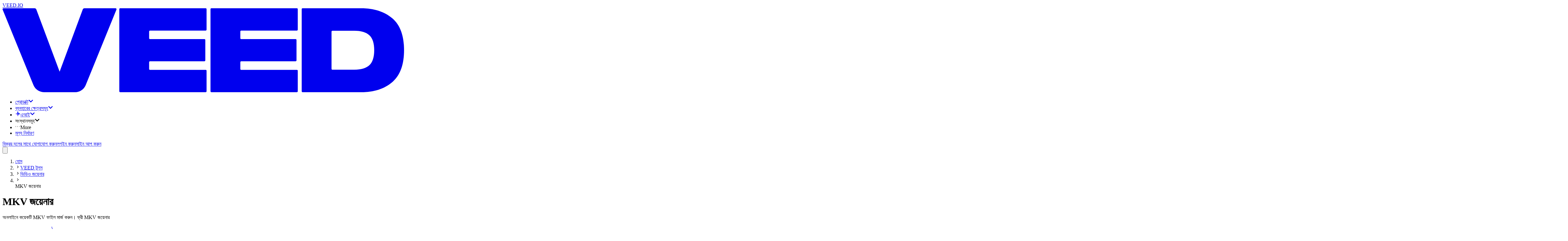

--- FILE ---
content_type: text/html; charset=utf-8
request_url: https://www.veed.io/bn-BD/tools/video-joiner/mkv-joiner
body_size: 29567
content:
<!DOCTYPE html><html class="" dir="ltr" lang="bn-BD"><head><meta charSet="utf-8" data-next-head=""/><script type="application/ld+json">{"@context":"https://schema.org","@type":"BreadcrumbList","itemListElement":[{"@type":"ListItem","position":1,"name":"হোম","item":"https://www.veed.io/bn-BD"},{"@type":"ListItem","position":2,"name":"VEED টুলস","item":"https://www.veed.io/bn-BD/tools"},{"@type":"ListItem","position":3,"name":"ভিডিও জয়েনার","item":"https://www.veed.io/bn-BD/tools/video-joiner"},{"@type":"ListItem","position":4,"name":"MKV জয়েনার","item":"https://www.veed.io/bn-BD/tools/video-joiner/mkv-joiner"}]}</script><script type="application/ld+json">{"@context":"https://schema.org","@type":"SoftwareApplication","url":"https://www.veed.io","name":"VEED, MKV জয়েনার","description":"অনলাইনে কয়েকটি MKV ফাইল মার্জ করুন। ফ্রী MKV জয়েনার","operatingSystem":"Windows, MacOS, Chrome OS, Linux, iOS, Android","applicationCategory":"MultimediaApplication","applicationSubCategory":"Video Editor","aggregateRating":{"@type":"AggregateRating","ratingValue":4.9,"bestRating":5,"ratingCount":79},"offers":{"@type":"Offer","price":0,"priceCurrency":"GBP"}}</script><meta name="viewport" content="initial-scale=1.0, width=device-width, maximum-scale=1" data-next-head=""/><link rel="icon" href="/favicon.ico" data-next-head=""/><title data-next-head="">কয়েকটি ভিডিও মার্জ করুন - MKV ফাইল কম্বাইন করুন - ফ্রী ও অনলাইন</title><meta name="description" content="আমাদের ফ্রী MKV জয়েনার টুল ব্যবহার করে কয়েকটি ভিডিও কম্বাইন ও মার্জ করে একটি ভিডিও তৈরি করুন। সহজেই ব্যবহারযোগ্য অনলাইন ভিডিও জয়েনার। কোন অ্যাপ ডাউনলোড করতে হয় না। " data-next-head=""/><meta property="og:type" content="website" data-next-head=""/><meta property="og:site_name" content="VEED.IO" data-next-head=""/><meta property="og:url" content="https://www.veed.io/bn-BD/tools/video-joiner/mkv-joiner" data-next-head=""/><meta property="og:title" content="কয়েকটি ভিডিও মার্জ করুন - MKV ফাইল কম্বাইন করুন - ফ্রী ও অনলাইন" data-next-head=""/><meta property="og:description" content="আমাদের ফ্রী MKV জয়েনার টুল ব্যবহার করে কয়েকটি ভিডিও কম্বাইন ও মার্জ করে একটি ভিডিও তৈরি করুন। সহজেই ব্যবহারযোগ্য অনলাইন ভিডিও জয়েনার। কোন অ্যাপ ডাউনলোড করতে হয় না। " data-next-head=""/><meta property="og:image" content="https://www.veed.io/landing-api/og-image?data=%7B%22title%22%3A%22MKV%20%E0%A6%9C%E0%A7%9F%E0%A7%87%E0%A6%A8%E0%A6%BE%E0%A6%B0%22%2C%22image%22%3A%22https%3A%2F%2Fcdn-site-assets.veed.io%2FMKV_Joinerpng_34b030b8af%2FMKV_Joinerpng_34b030b8af.png%22%2C%22ctaText%22%3A%22%E0%A6%8F%E0%A6%96%E0%A6%A8%E0%A6%87%20%E0%A6%B6%E0%A7%81%E0%A6%B0%E0%A7%81%20%E0%A6%95%E0%A6%B0%E0%A7%81%E0%A6%A8%22%2C%22theme%22%3A%5B%22%234434FF%22%2C%22%23D634FF%22%5D%7D" data-next-head=""/><meta property="og:image:secure_url" content="https://www.veed.io/landing-api/og-image?data=%7B%22title%22%3A%22MKV%20%E0%A6%9C%E0%A7%9F%E0%A7%87%E0%A6%A8%E0%A6%BE%E0%A6%B0%22%2C%22image%22%3A%22https%3A%2F%2Fcdn-site-assets.veed.io%2FMKV_Joinerpng_34b030b8af%2FMKV_Joinerpng_34b030b8af.png%22%2C%22ctaText%22%3A%22%E0%A6%8F%E0%A6%96%E0%A6%A8%E0%A6%87%20%E0%A6%B6%E0%A7%81%E0%A6%B0%E0%A7%81%20%E0%A6%95%E0%A6%B0%E0%A7%81%E0%A6%A8%22%2C%22theme%22%3A%5B%22%234434FF%22%2C%22%23D634FF%22%5D%7D" data-next-head=""/><meta property="og:image:width" content="1200" data-next-head=""/><meta property="og:image:height" content="630" data-next-head=""/><meta name="twitter:card" content="summary_large_image" data-next-head=""/><meta name="twitter:site" content="@veedstudio" data-next-head=""/><meta name="twitter:creator" content="@veedstudio" data-next-head=""/><meta name="twitter:title" content="কয়েকটি ভিডিও মার্জ করুন - MKV ফাইল কম্বাইন করুন - ফ্রী ও অনলাইন" data-next-head=""/><meta name="twitter:description" content="আমাদের ফ্রী MKV জয়েনার টুল ব্যবহার করে কয়েকটি ভিডিও কম্বাইন ও মার্জ করে একটি ভিডিও তৈরি করুন। সহজেই ব্যবহারযোগ্য অনলাইন ভিডিও জয়েনার। কোন অ্যাপ ডাউনলোড করতে হয় না। " data-next-head=""/><meta name="twitter:image" content="https://www.veed.io/landing-api/og-image?data=%7B%22title%22%3A%22MKV%20%E0%A6%9C%E0%A7%9F%E0%A7%87%E0%A6%A8%E0%A6%BE%E0%A6%B0%22%2C%22image%22%3A%22https%3A%2F%2Fcdn-site-assets.veed.io%2FMKV_Joinerpng_34b030b8af%2FMKV_Joinerpng_34b030b8af.png%22%2C%22ctaText%22%3A%22%E0%A6%8F%E0%A6%96%E0%A6%A8%E0%A6%87%20%E0%A6%B6%E0%A7%81%E0%A6%B0%E0%A7%81%20%E0%A6%95%E0%A6%B0%E0%A7%81%E0%A6%A8%22%2C%22theme%22%3A%5B%22%234434FF%22%2C%22%23D634FF%22%5D%7D" data-next-head=""/><meta name="theme-color" content="#ECEEEE" data-next-head=""/><meta name="google-site-verification" content="KSFOy8apNadNZPpqvNQPJ0qDIEugKU67qI8xyNt55JY" data-next-head=""/><link rel="canonical" href="https://www.veed.io/bn-BD/tools/video-joiner/mkv-joiner" data-next-head=""/><link rel="alternate" href="https://www.veed.io/bn-BD/tools/video-joiner/mkv-joiner" hrefLang="bn-BD" data-next-head=""/><link rel="alternate" href="https://www.veed.io/tools/video-joiner/mkv-joiner" hrefLang="x-default" data-next-head=""/><link rel="alternate" href="https://www.veed.io/fr-FR/outils/assembleur-de-videos/assembleur-mkv" hrefLang="fr" data-next-head=""/><link rel="alternate" href="https://www.veed.io/es-ES/herramientas/combinar-videos/unir-mkv" hrefLang="es" data-next-head=""/><link rel="alternate" href="https://www.veed.io/it-IT/strumenti/unisci-video/unisci-MKV" hrefLang="it" data-next-head=""/><link rel="alternate" href="https://www.veed.io/pt-BR/ferramentas/juntar-videos/juntar-mkv" hrefLang="pt-BR" data-next-head=""/><link rel="alternate" href="https://www.veed.io/pl-PL/narzedzia/scalacz-wideo/mkv-scalacz" hrefLang="pl" data-next-head=""/><link rel="alternate" href="https://www.veed.io/da-DK/vaerktojer/video-sammenlaegger/mkv-sammenlaegger" hrefLang="da-DK" data-next-head=""/><link rel="alternate" href="https://www.veed.io/ko-KR/tools/video-joiner/mkv-joiner" hrefLang="ko-KR" data-next-head=""/><link rel="alternate" href="https://www.veed.io/ms-MY/peralatan/penyambung-video/penyambung-mkv" hrefLang="ms-MY" data-next-head=""/><link rel="alternate" href="https://www.veed.io/th-TH/tools/video-joiner/mkv-joiner" hrefLang="th-TH" data-next-head=""/><link rel="alternate" href="https://www.veed.io/es-CO/herramientas/unir-video/unir-mkv" hrefLang="es-CO" data-next-head=""/><link rel="alternate" href="https://www.veed.io/el-GR/tools/video-joiner/mkv-joiner" hrefLang="el-GR" data-next-head=""/><link rel="alternate" href="https://www.veed.io/zh-TW/tools/video-joiner/mkv-joiner" hrefLang="zh-TW" data-next-head=""/><link rel="alternate" href="https://www.veed.io/sv-SE/verktyg/videosammanslagare/mkv-sammanslagare" hrefLang="sv-SE" data-next-head=""/><link rel="alternate" href="https://www.veed.io/ro-RO/instrumente/software-fuziune-video/software-fuziune-mkv" hrefLang="ro-RO" data-next-head=""/><link rel="alternate" href="https://www.veed.io/nb-NO/verktoy/sla-sammen-videoer/sla-sammen-mkv-filer" hrefLang="nb-NO" data-next-head=""/><link rel="alternate" href="https://www.veed.io/ru-RU/инструменты/объединить-видео/mkv-джоинер" hrefLang="ru" data-next-head=""/><link rel="alternate" href="https://www.veed.io/tr-TR/araclar/video-birlestirme/mkv-birlestirici" hrefLang="tr" data-next-head=""/><link rel="alternate" href="https://www.veed.io/es-MX/herramientas/combinar-videos/combinar-archivos-mkv" hrefLang="es-MX" data-next-head=""/><link rel="preload" as="image" imageSrcSet="https://cdn-site-assets.veed.io/cdn-cgi/image/width=1536,quality=75,format=auto/MKV_Joinerpng_34b030b8af/MKV_Joinerpng_34b030b8af.png 1x" data-next-head=""/><script type="application/ld+json">{"@context":"https://schema.org","@type":"HowTo","name":"কিভাবে MKV ফাইল মার্জ করবেনঃ","step":[{"@type":"HowToStep","name":"আপনার MKV ফাইলগুলো সিলেক্ট করুন","itemListElement":[{"@type":"HowToDirection","text":"'MKV ফাইল সিলেক্ট করুন' এ ক্লিক করার পর দুই বা ততোধিক MKV ইমেজ সিলেক্ট করে এডিটরে আপলোড করুন। কয়েকটি ফাইল সিলেক্ট করার সময় শিফট কী (ম্যাক এ কমান্ড কী) চাপতে ভুলবেন না। আপনি আপনার ভিডিওগুলোকে আপনার ফোল্ডার থেকে এডিটর উইন্ডোতে টেনে নিয়ে ছেড়ে দিন। "}]},{"@type":"HowToStep","name":"আপনার ভিডিওগুলো মার্জ করুন","itemListElement":[{"@type":"HowToDirection","text":"আপনি আপনার সবগুলো ভিডিও এডিটিং পেন এ দেখতে পাবেন। আপনি চাইলে এগুলোর প্রত্যেকটিকে এডিট করতে পারেন। ভিডিওগুলোকে আপনার পছন্দমত স্প্লিট করুন ও পুনরায় সাজান। অথবা স্ক্রিনের নিচে ডানদিকে থাকা প্লাস (+) আইকনে ক্লিক করে আরও ভিডিও যুক্ত করতে পারেন। "}]},{"@type":"HowToStep","name":"আপনার নতুন ভিডিও রপ্তানি করুন","itemListElement":[{"@type":"HowToDirection","text":"'রপ্তানি করুন' এ ক্লিক করুন। আপনার মার্জ করা ভিডিওগুলো একটি MP4 ফাইল হিসেবে রপ্তানি হয়ে যাবে। "}]}],"video":{"@type":"VideoObject","name":"'MKV জয়েনার' টিউটোরিয়াল","description":"অনলাইনে কয়েকটি MKV ফাইল মার্জ করুন। ফ্রী MKV জয়েনার","contentUrl":"https://www.youtube.com/watch?v=4qecXSq0q8c","embedUrl":"https://www.youtube.com/embed/4qecXSq0q8c","thumbnailUrl":"http://img.youtube.com/vi/4qecXSq0q8c/sddefault.jpg","uploadDate":"2022-07-09T17:23:47.793Z","duration":"PT1M54S"}}</script><script type="application/ld+json">{"@context":"https://schema.org","@type":"VideoObject","name":"'MKV জয়েনার' টিউটোরিয়াল","contentUrl":"https://www.youtube.com/watch?v=4qecXSq0q8c","embedUrl":"https://www.youtube.com/embed/4qecXSq0q8c","thumbnailUrl":"http://img.youtube.com/vi/4qecXSq0q8c/sddefault.jpg","description":"অনলাইনে কয়েকটি MKV ফাইল মার্জ করুন। ফ্রী MKV জয়েনার","duration":"PT3M","productionCompany":{"@type":"Organization","url":"https://www.veed.io","name":"VEED"},"author":{"@type":"Organization","url":"https://www.veed.io","name":"VEED"},"keywords":"'MKV জয়েনার' টিউটোরিয়াল","uploadDate":"2022-07-09T17:23:47.793Z"}</script><script type="application/ld+json">{"@context":"https://schema.org","@type":"FAQPage","mainEntity":[{"@type":"Question","name":"আমি কিভাবে MKV ফাইলগুলো জয়েন করতে পারি?","acceptedAnswer":{"@type":"Answer","text":"১। আপনার MKV ফাইলগুলো সিলেক্ট করে VEED এ আপলোড করুন। \n২। এডিটরে আপনার ভিডিওগুলো মার্জ করুন বা ক্লিপগুলো এডিট করুন।\n৩। রপ্তানি ও শেয়ার করুন।\n"}},{"@type":"Question","name":"আমি কিভাবে একটি MKV ফাইলের সাইজ কমাতে পারি?","acceptedAnswer":{"@type":"Answer","text":"আপনার ভিডিও রপ্তানি করার আগে আপনি যে কম্প্রেশন সেটিংস সিলেক্ট করে দিবেন, তার উপর আপনার ফাইল সাইজ নির্ভর করবে। আপনি ফাইল সাইজ ছোট করতে একটু কম কোয়ালিটিতে রপ্তানি করতে পারেন। যেহেতু VEED আপনার MKV ফাইলগুলোকে MP4 এ কনভার্ট করে দিবে, তাই ফাইনাল মার্জ করা ফাইলটি স্বয়ংক্রিয়ভাবে আসল ফাইল থেকে ছোটও হবে। "}},{"@type":"Question","name":"আমি কিভাবে MP4 ও MKV কম্বাইন করতে পারি?","acceptedAnswer":{"@type":"Answer","text":"আপনি মার্জ করার জন্য ভিন্ন ভিন্ন ফরম্যাটে কয়েকটি ফাইল একত্রে আপলোড করেত পারেন - MP4 ফাইল সহ। ফাইনাল ফাইলটি সবসময় MP4 ফরম্যাটে থাকবে। "}},{"@type":"Question","name":"MKV ফাইল কী?","acceptedAnswer":{"@type":"Answer","text":"MKV এর পূর্ণরূপ মাট্রোস্কা ভিডিও - যা সর্বপ্রথম ২০০২ সালে রাশিয়াতে তৈরি হয়েছিল। এটিকে এমন একটি মাল্টিমিডিয়া কন্টেইনার হিসেবে তৈরি করা হয়েছিল, যা অডিও, সাবটাইটেল, ভিডিও, ইমেজ ইত্যাদি অন্তর্ভুক্ত করতে পারে। কিন্তু সব মিডিয়া প্লেয়ার MKV ফরম্যাট সাপোর্ট করে না। তাই আপনার ভিডিওগুলোকে MP4 এ কনভার্ট করে সারা বিশ্বের সাথে সামঞ্জস্যপূর্ণ করে তোলাই উত্তম।"}}]}</script><script type="text/javascript" src="https://cdn.cookielaw.org/consent/872c2da9-21ee-4f7f-8cc1-9f1233a4aca7/OtAutoBlock.js" data-ignore-ga="true"></script><script src="https://cdn.cookielaw.org/scripttemplates/otSDKStub.js" type="text/javascript" data-document-language="true" data-ignore-ga="true" data-domain-script="872c2da9-21ee-4f7f-8cc1-9f1233a4aca7"></script><link rel="preload" href="https://static-assets.veed.io/fonts/SwissNow/SwissNow-Light.woff2" as="font" crossorigin=""/><link rel="preload" href="https://static-assets.veed.io/fonts/SwissNow/SwissNow-Regular.woff2" as="font" crossorigin=""/><link rel="preload" href="https://static-assets.veed.io/fonts/SwissNow/SwissNow-Medium.woff2" as="font" crossorigin=""/><link rel="preload" href="https://static-assets.veed.io/fonts/SwissNow/SwissNow-SemiBold.woff2" as="font" crossorigin=""/><link rel="preload" href="https://static-assets.veed.io/fonts/BaseNeue/BaseNeue-CondensedSemiBold.woff2" as="font" crossorigin=""/><link rel="preload" href="https://static-assets.veed.io/fonts/patron/PatronWEB-Regular.woff2" as="font" crossorigin=""/><link rel="preload" href="https://static-assets.veed.io/fonts/patron/PatronWEB-Medium.woff2" as="font" crossorigin=""/><link rel="preload" href="https://static-assets.veed.io/fonts/GT-Alpina/GT-Alpina-Medium-Italic.woff2" as="font" crossorigin=""/><link rel="preload" href="/_next/static/css/8eb7c685ea0e1ea8.css" as="style"/><link rel="stylesheet" href="/_next/static/css/8eb7c685ea0e1ea8.css" data-n-g=""/><noscript data-n-css=""></noscript><script defer="" nomodule="" src="/_next/static/chunks/polyfills-42372ed130431b0a.js"></script><script src="/_next/static/chunks/webpack-1644801a6843ae69.js" defer=""></script><script src="/_next/static/chunks/framework-9a18633c8e9d7ccc.js" defer=""></script><script src="/_next/static/chunks/main-a05cc2bdcfd9438c.js" defer=""></script><script src="/_next/static/chunks/pages/_app-5599e9de5ea321cd.js" defer=""></script><script src="/_next/static/chunks/c2892c20-b947b624dc26247a.js" defer=""></script><script src="/_next/static/chunks/006f4c41-13fcfd11ae7001dd.js" defer=""></script><script src="/_next/static/chunks/ee94bb87-4c20fd131978c32d.js" defer=""></script><script src="/_next/static/chunks/1521e906-a0ff7f01c450b0b0.js" defer=""></script><script src="/_next/static/chunks/ea9df74d-731fef825a0a4fe5.js" defer=""></script><script src="/_next/static/chunks/22c9c375-38951baf30e35dcd.js" defer=""></script><script src="/_next/static/chunks/3c77df59-0062cb158cc7265f.js" defer=""></script><script src="/_next/static/chunks/87-cf12f57792ee9f58.js" defer=""></script><script src="/_next/static/chunks/137-b25e7cbdf94aae9b.js" defer=""></script><script src="/_next/static/chunks/558-b6347e15306d1e62.js" defer=""></script><script src="/_next/static/chunks/734-1500cd99a296bfb6.js" defer=""></script><script src="/_next/static/chunks/823-6317715b616196fb.js" defer=""></script><script src="/_next/static/chunks/758-98517bc0589efdd2.js" defer=""></script><script src="/_next/static/chunks/189-9dca26f709b1224d.js" defer=""></script><script src="/_next/static/chunks/pages/%5BdirectorySlug%5D/%5BparentSlug%5D/%5BchildSlug%5D-d39be822709d6fb3.js" defer=""></script><script src="/_next/static/RBWAvderovfIKDSYeRSfF/_buildManifest.js" defer=""></script><script src="/_next/static/RBWAvderovfIKDSYeRSfF/_ssgManifest.js" defer=""></script></head><body><div id="__next"><div class="bg-enterprise-lightGray font-swissnow text-enterprise-black "><div class="top-0 sticky z-50 pointer-events-none" style="top:var(--ios-app-banner-height, 0px)"><header id="nav" class="main-header pointer-events-none top-0 z-40 w-full lg:px-4 lg:pb-4 lg:pt-6 sticky max-w-[1440px] mx-auto"><div class="pointer-events-auto flex h-[5rem] w-full pl-8 pr-6 relative"><div class="to-enterprise-gray/10 from-enterprise-gray/5 absolute inset-0 -z-[1] rounded-b-2xl lg:rounded-full border border-white/60 bg-gradient-to-br backdrop-blur-lg"></div><nav class="size-full flex items-center justify-between"><div class="flex items-center gap-6"><div class="relative flex h-full items-center justify-center"><a data-testid="@navigation/logo-button" class="appearance-none transition group -m-2 p-2 pl-0 md:pl-2" href="/bn-BD/"><div class="sr-only">VEED.IO</div><svg viewBox="0 0 115 24" fill="none" xmlns="http://www.w3.org/2000/svg" class="h-4 md:h-6 flex-none text-enterprise-black"><path d="m32.626.367-8.802 21.589a3.284 3.284 0 0 1-3.041 2.043h-8.895a3.283 3.283 0 0 1-3.04-2.04L.02.367A.266.266 0 0 1 .266 0h8.91c.222 0 .421.138.5.346l6.672 17.795L22.967.348a.533.533 0 0 1 .5-.348h8.912c.189 0 .318.192.247.367Zm.813-.1v23.466c0 .147.12.267.267.267h24.463c.146 0 .266-.12.266-.267v-5.851a.267.267 0 0 0-.266-.267h-15.92a.267.267 0 0 1-.266-.267v-1.927c0-.146.12-.266.267-.266h15.557c.147 0 .267-.12.267-.267V9.082a.267.267 0 0 0-.267-.267H42.25a.267.267 0 0 1-.267-.267V6.652c0-.147.12-.267.267-.267h15.919c.146 0 .266-.12.266-.267V.267A.267.267 0 0 0 58.17 0H33.706a.267.267 0 0 0-.267.267Zm26.12 0v23.466c0 .147.12.267.268.267H84.29c.146 0 .266-.12.266-.267v-5.851a.268.268 0 0 0-.266-.267H68.37a.267.267 0 0 1-.266-.267v-1.927c0-.146.12-.266.267-.266h15.557c.147 0 .267-.12.267-.267V9.082a.267.267 0 0 0-.267-.267H68.37a.267.267 0 0 1-.267-.267V6.652c0-.147.12-.267.267-.267H84.29c.146 0 .266-.12.266-.267V.267A.268.268 0 0 0 84.29 0H59.826a.267.267 0 0 0-.266.267Zm26.123 23.466c0 .147.12.267.266.267h16.76c3.668 0 6.627-.951 8.891-2.868 2.264-1.902 3.396-4.95 3.396-9.147s-1.132-7.245-3.396-9.148C109.335.95 106.377 0 102.708 0h-16.76a.267.267 0 0 0-.266.267v23.466Zm8.81-6.163a.267.267 0 0 1-.267-.267V6.697c0-.147.12-.267.266-.267h6.255c1.932 0 3.366.423 4.302 1.268.936.845 1.403 2.279 1.403 4.287s-.467 3.472-1.403 4.317c-.936.846-2.37 1.268-4.302 1.268h-6.255Z" fill="currentColor"></path></svg></a></div><ul class="items-center gap-2 hidden lg:flex"><li><div class="relative" data-headlessui-state=""><a href="https://www.veed.io/bn-BD/tools" class="cursor-pointer" id="headlessui-menu-button-:Ripj54m:" aria-haspopup="menu" aria-expanded="false" data-headlessui-state=""><div class="appearance-none transition group flex items-center justify-center whitespace-nowrap font-swissnow px-3 gap-2 focus:bg-white rounded-xl hover:bg-white h-10 cursor-pointer">প্রোডাক্ট<svg stroke="currentColor" fill="currentColor" stroke-width="0" viewBox="0 0 448 512" class="size-3 transition-transform duration-300 text-enterprise-gray" height="1em" width="1em" xmlns="http://www.w3.org/2000/svg"><path d="M207.029 381.476L12.686 187.132c-9.373-9.373-9.373-24.569 0-33.941l22.667-22.667c9.357-9.357 24.522-9.375 33.901-.04L224 284.505l154.745-154.021c9.379-9.335 24.544-9.317 33.901.04l22.667 22.667c9.373 9.373 9.373 24.569 0 33.941L240.971 381.476c-9.373 9.372-24.569 9.372-33.942 0z"></path></svg></div></a><div class="absolute -left-10 top-10 pt-8 z-dropdown" hidden="" style="display:none"><div class="bg-enterprise-lightGray rounded-3xl p-4 shadow-xl flex flex-row gap-4 h-[650px]"><div class="px-4 py-6 bg-white rounded-2xl flex flex-col justify-between gap-y-16 w-[364px]"><ul class="space-y-6"><li><h2 class="text-xs uppercase font-semibold tracking-wide pl-3 mb-3"><span>প্রোডাক্ট</span></h2><ul class="space-y-2 flex-1 flex flex-col"><li class="relative"><div class="appearance-none transition group flex items-center whitespace-nowrap font-swissnow px-3 w-full hover:bg-enterprise-lightGray h-14 rounded-xl cursor-pointer justify-between"><span class="inline-flex items-center gap-3 min-w-[16rem]"><img alt="" loading="lazy" width="40" height="40" decoding="async" data-nimg="1" class="size-10" style="color:transparent" srcSet="https://cdn-site-assets.veed.io/cdn-cgi/image/width=48,quality=75,format=auto/thumbnail_Frame_1984077983_d5ffa5759c/thumbnail_Frame_1984077983_d5ffa5759c.png 1x, https://cdn-site-assets.veed.io/cdn-cgi/image/width=96,quality=75,format=auto/thumbnail_Frame_1984077983_d5ffa5759c/thumbnail_Frame_1984077983_d5ffa5759c.png 2x" src="https://cdn-site-assets.veed.io/cdn-cgi/image/width=96,quality=75,format=auto/thumbnail_Frame_1984077983_d5ffa5759c/thumbnail_Frame_1984077983_d5ffa5759c.png"/>তৈরি করুন</span><svg stroke="currentColor" fill="currentColor" stroke-width="0" viewBox="0 0 448 512" class="size-3 -rotate-90 text-enterprise-gray opacity-50" height="1em" width="1em" xmlns="http://www.w3.org/2000/svg"><path d="M207.029 381.476L12.686 187.132c-9.373-9.373-9.373-24.569 0-33.941l22.667-22.667c9.357-9.357 24.522-9.375 33.901-.04L224 284.505l154.745-154.021c9.379-9.335 24.544-9.317 33.901.04l22.667 22.667c9.373 9.373 9.373 24.569 0 33.941L240.971 381.476c-9.373 9.372-24.569 9.372-33.942 0z"></path></svg></div></li><li class="relative"><div class="appearance-none transition group flex items-center whitespace-nowrap font-swissnow px-3 w-full hover:bg-enterprise-lightGray h-14 rounded-xl cursor-pointer justify-between"><span class="inline-flex items-center gap-3 min-w-[16rem]"><img alt="" loading="lazy" width="40" height="40" decoding="async" data-nimg="1" class="size-10" style="color:transparent" srcSet="https://cdn-site-assets.veed.io/cdn-cgi/image/width=48,quality=75,format=auto/thumbnail_Frame_1984077982_5cca2363b0/thumbnail_Frame_1984077982_5cca2363b0.png 1x, https://cdn-site-assets.veed.io/cdn-cgi/image/width=96,quality=75,format=auto/thumbnail_Frame_1984077982_5cca2363b0/thumbnail_Frame_1984077982_5cca2363b0.png 2x" src="https://cdn-site-assets.veed.io/cdn-cgi/image/width=96,quality=75,format=auto/thumbnail_Frame_1984077982_5cca2363b0/thumbnail_Frame_1984077982_5cca2363b0.png"/>সম্পাদনা করুন</span><svg stroke="currentColor" fill="currentColor" stroke-width="0" viewBox="0 0 448 512" class="size-3 -rotate-90 text-enterprise-gray opacity-50" height="1em" width="1em" xmlns="http://www.w3.org/2000/svg"><path d="M207.029 381.476L12.686 187.132c-9.373-9.373-9.373-24.569 0-33.941l22.667-22.667c9.357-9.357 24.522-9.375 33.901-.04L224 284.505l154.745-154.021c9.379-9.335 24.544-9.317 33.901.04l22.667 22.667c9.373 9.373 9.373 24.569 0 33.941L240.971 381.476c-9.373 9.372-24.569 9.372-33.942 0z"></path></svg></div></li><li class="relative"><div class="appearance-none transition group flex items-center whitespace-nowrap font-swissnow px-3 w-full hover:bg-enterprise-lightGray h-14 rounded-xl cursor-pointer justify-between"><span class="inline-flex items-center gap-3 min-w-[16rem]"><img alt="" loading="lazy" width="40" height="40" decoding="async" data-nimg="1" class="size-10" style="color:transparent" srcSet="https://cdn-site-assets.veed.io/cdn-cgi/image/width=48,quality=75,format=auto/thumbnail_Frame_1984077982_2_a47c93056e/thumbnail_Frame_1984077982_2_a47c93056e.png 1x, https://cdn-site-assets.veed.io/cdn-cgi/image/width=96,quality=75,format=auto/thumbnail_Frame_1984077982_2_a47c93056e/thumbnail_Frame_1984077982_2_a47c93056e.png 2x" src="https://cdn-site-assets.veed.io/cdn-cgi/image/width=96,quality=75,format=auto/thumbnail_Frame_1984077982_2_a47c93056e/thumbnail_Frame_1984077982_2_a47c93056e.png"/>প্রকাশ করুন</span><svg stroke="currentColor" fill="currentColor" stroke-width="0" viewBox="0 0 448 512" class="size-3 -rotate-90 text-enterprise-gray opacity-50" height="1em" width="1em" xmlns="http://www.w3.org/2000/svg"><path d="M207.029 381.476L12.686 187.132c-9.373-9.373-9.373-24.569 0-33.941l22.667-22.667c9.357-9.357 24.522-9.375 33.901-.04L224 284.505l154.745-154.021c9.379-9.335 24.544-9.317 33.901.04l22.667 22.667c9.373 9.373 9.373 24.569 0 33.941L240.971 381.476c-9.373 9.372-24.569 9.372-33.942 0z"></path></svg></div></li></ul></li></ul><div class="flex flex-col gap-8"><div><a class="appearance-none transition group flex items-center whitespace-nowrap font-swissnow px-3 w-full hover:bg-enterprise-lightGray h-14 rounded-xl cursor-pointer justify-between" href="/bn-BD/tools"><span>অতিরিক্ত টুলস</span><svg stroke="currentColor" fill="currentColor" stroke-width="0" viewBox="0 0 448 512" class="size-3 -rotate-90 text-enterprise-gray opacity-50" height="1em" width="1em" xmlns="http://www.w3.org/2000/svg"><path d="M207.029 381.476L12.686 187.132c-9.373-9.373-9.373-24.569 0-33.941l22.667-22.667c9.357-9.357 24.522-9.375 33.901-.04L224 284.505l154.745-154.021c9.379-9.335 24.544-9.317 33.901.04l22.667 22.667c9.373 9.373 9.373 24.569 0 33.941L240.971 381.476c-9.373 9.372-24.569 9.372-33.942 0z"></path></svg></a></div></div></div><div style="--columns:4" class="overflow-y-auto w-max bg-rebrand-bgGray p-6 rounded-2xl hidden"><div class="w-max grid grid-cols-1 gap-8 3xl:grid-cols-[repeat(var(--columns),minmax(0,1fr))] xl:grid-cols-[repeat(min(2,var(--columns)),minmax(0,1fr))]"><div class="w-[200px] space-y-6"><div class="appearance-none transition group p-0 text-enterprise-gray"><h3 class="text-xs tracking-wide uppercase font-semibold">রেকর্ডার</h3></div><ul class="space-y-6"><li><a class="appearance-none transition group hover:underline underline-offset-2" href="/bn-BD/tools/screen-recorder">স্ক্রিন রেকর্ডার</a></li><li><a class="appearance-none transition group hover:underline underline-offset-2" href="/bn-BD/tools/teleprompter">টেলিপ্রম্পটার</a></li><li><a class="appearance-none transition group hover:underline underline-offset-2" href="/bn-BD/tools/voice-recorder">ভয়েস রেকর্ডার</a></li><li><a class="appearance-none transition group hover:underline underline-offset-2" href="/bn-BD/tools/webcam-recorder">ওয়েবক্যাম রেকর্ডার</a></li><li><a class="appearance-none transition group hover:underline underline-offset-2" href="/bn-BD/tools/ppt-to-video/convert-slides-to-video">স্লাইড থেকে ভিডিও কনভার্টার</a></li></ul></div><div class="w-[200px] space-y-6"><div class="appearance-none transition group p-0 text-enterprise-gray"><h3 class="text-xs tracking-wide uppercase font-semibold">ভিডিও এডিটর</h3></div><ul class="space-y-6"><li><a class="appearance-none transition group hover:underline underline-offset-2" href="/bn-BD/tools/add-photo-to-video">ভিডিওতে ছবি যোগ করুন</a></li><li><a class="appearance-none transition group hover:underline underline-offset-2" href="/bn-BD/tools/add-audio-to-video">ভিডিওতে মিউজিক যোগ করুন</a></li><li><a class="appearance-none transition group hover:underline underline-offset-2" href="/bn-BD/tools/add-text-to-video">ভিডিওতে টেক্সট যোগ করুন</a></li><li><a class="appearance-none transition group hover:underline underline-offset-2" href="/bn-BD/tools/crop-video">ভিডিও ক্রপ করুন</a></li><li><a class="appearance-none transition group hover:underline underline-offset-2" href="/bn-BD/tools/video-joiner">ভিডিও মার্জ করুন</a></li><li><a class="appearance-none transition group hover:underline underline-offset-2" href="/bn-BD/tools/video-cutter">ভিডিও ট্রিম করুন</a></li></ul></div><div class="w-[200px] space-y-6"><div class="appearance-none transition group p-0 text-enterprise-gray"><h3 class="text-xs tracking-wide uppercase font-semibold">সাবটাইটেল ও অনুবাদ</h3></div><ul class="space-y-6"><li><a class="appearance-none transition group hover:underline underline-offset-2" href="/bn-BD/tools/auto-subtitle-generator-online">অটো সাবটাইটেল জেনারেটর</a></li><li><a class="appearance-none transition group hover:underline underline-offset-2" href="/bn-BD/tools/add-subtitles">ভিডিওতে সাবটাইটেল যোগ করুন</a></li><li><a class="appearance-none transition group hover:underline underline-offset-2" href="/bn-BD/tools/auto-subtitle-generator-online/video-caption-generator">ভিডিও ক্যাপশন জেনারেটর</a></li><li><a class="appearance-none transition group hover:underline underline-offset-2" href="/bn-BD/tools/audio-to-text">অডিও থেকে টেক্সটে রূপান্তর</a></li><li><a class="appearance-none transition group hover:underline underline-offset-2" href="/bn-BD/tools/video-to-text">ভিডিও থেকে টেক্সটে রূপান্তর</a></li><li><a class="appearance-none transition group hover:underline underline-offset-2" href="/bn-BD/tools/transcription">ভিডিও ট্রান্সক্রিপশন</a></li><li><a class="appearance-none transition group hover:underline underline-offset-2" href="/bn-BD/tools/video-translator">ভিডিও অনুবাদ</a></li></ul></div><div class="w-[200px] space-y-6"><div class="appearance-none transition group p-0 text-enterprise-gray"><h3 class="text-xs tracking-wide uppercase font-semibold">প্রকাশ করুন</h3></div><ul class="space-y-6"><li><a class="appearance-none transition group hover:underline underline-offset-2" href="/bn-BD/tools/video-compressor">ভিডিও কম্প্রেসর</a></li><li><a class="appearance-none transition group hover:underline underline-offset-2" href="/bn-BD/convert/video-converter">ভিডিও কনভার্টার</a></li><li><a class="appearance-none transition group hover:underline underline-offset-2" href="/bn-BD/tools/share-video">ভিডিও শেয়ার করুন</a></li></ul></div></div></div><div style="--columns:1" class="overflow-y-auto w-max bg-rebrand-bgGray p-6 rounded-2xl hidden"><div class="w-max grid grid-cols-1 gap-8 3xl:grid-cols-[repeat(var(--columns),minmax(0,1fr))] xl:grid-cols-[repeat(min(2,var(--columns)),minmax(0,1fr))]"><div class="w-[200px] space-y-6"><div class="appearance-none transition group p-0 text-enterprise-gray"><h3 class="text-xs tracking-wide uppercase font-semibold">তৈরি করুন</h3></div><ul class="space-y-6"><li><a class="appearance-none transition group hover:underline underline-offset-2" href="/bn-BD/tools/screen-recorder">রেকর্ডার</a></li><li><a class="appearance-none transition group hover:underline underline-offset-2" href="/bn-BD/tools/script-generator">স্ক্রিপ্ট জেনারেটর</a></li><li><a class="appearance-none transition group hover:underline underline-offset-2" href="/bn-BD/tools/video-gpt">ভিডিও GPT</a></li><li><a class="appearance-none transition group hover:underline underline-offset-2" href="/ai/avatars">এআই অ্যাভাটার</a></li></ul></div></div></div><div style="--columns:1" class="overflow-y-auto w-max bg-rebrand-bgGray p-6 rounded-2xl hidden"><div class="w-max grid grid-cols-1 gap-8 3xl:grid-cols-[repeat(var(--columns),minmax(0,1fr))] xl:grid-cols-[repeat(min(2,var(--columns)),minmax(0,1fr))]"><div class="w-[200px] space-y-6"><div class="appearance-none transition group p-0 text-enterprise-gray"><h3 class="text-xs tracking-wide uppercase font-semibold">সম্পাদনা করুন</h3></div><ul class="space-y-6"><li><a class="appearance-none transition group hover:underline underline-offset-2" href="/bn-BD/tools/video-editor">ভিডিও এডিটর</a></li><li><a class="appearance-none transition group hover:underline underline-offset-2" href="/use-cases/video-translations">অনুবাদ</a></li><li><a class="appearance-none transition group hover:underline underline-offset-2" href="/use-cases/subtitles-transcription">সাবটাইটেল</a></li></ul></div></div></div><div style="--columns:1" class="overflow-y-auto w-max bg-rebrand-bgGray p-6 rounded-2xl hidden"><div class="w-max grid grid-cols-1 gap-8 3xl:grid-cols-[repeat(var(--columns),minmax(0,1fr))] xl:grid-cols-[repeat(min(2,var(--columns)),minmax(0,1fr))]"><div class="w-[200px] space-y-6"><div class="appearance-none transition group p-0 text-enterprise-gray"><h3 class="text-xs tracking-wide uppercase font-semibold">প্রকাশ করুন</h3></div><ul class="space-y-6"><li><a class="appearance-none transition group hover:underline underline-offset-2" href="/bn-BD/tools/video-player">ভিডিও প্লেয়ার</a></li><li><a class="appearance-none transition group hover:underline underline-offset-2" href="/bn-BD/tools/video-hosting">ভিডিও হোস্টিং</a></li></ul></div></div></div></div></div></div></li><li><div class="relative" data-headlessui-state=""><a href="https://www.veed.io/bn-BD/create" class="cursor-pointer" id="headlessui-menu-button-:Rkpj54m:" aria-haspopup="menu" aria-expanded="false" data-headlessui-state=""><div class="appearance-none transition group flex items-center justify-center whitespace-nowrap font-swissnow px-3 gap-2 focus:bg-white rounded-xl hover:bg-white h-10 cursor-pointer">ব্যবহারের ক্ষেত্রসমূহ<svg stroke="currentColor" fill="currentColor" stroke-width="0" viewBox="0 0 448 512" class="size-3 transition-transform duration-300 text-enterprise-gray" height="1em" width="1em" xmlns="http://www.w3.org/2000/svg"><path d="M207.029 381.476L12.686 187.132c-9.373-9.373-9.373-24.569 0-33.941l22.667-22.667c9.357-9.357 24.522-9.375 33.901-.04L224 284.505l154.745-154.021c9.379-9.335 24.544-9.317 33.901.04l22.667 22.667c9.373 9.373 9.373 24.569 0 33.941L240.971 381.476c-9.373 9.372-24.569 9.372-33.942 0z"></path></svg></div></a><div class="absolute -left-10 top-10 pt-8 z-dropdown" hidden="" style="display:none"><div class="bg-enterprise-lightGray rounded-3xl p-4 shadow-xl flex flex-row gap-4 h-[650px]"><div class="px-4 py-6 bg-white rounded-2xl flex flex-col justify-between gap-y-16 w-[364px]"><ul class="space-y-6"><li><h2 class="text-xs uppercase font-semibold tracking-wide pl-3 mb-3"><span>ব্যবহারের ক্ষেত্রসমূহ</span></h2><ul class="space-y-2 flex-1 flex flex-col"><li class="relative"><a class="appearance-none transition group flex items-center whitespace-nowrap font-swissnow px-3 w-full hover:bg-enterprise-lightGray h-14 rounded-xl cursor-pointer justify-between" href="/use-cases/marketing-social-media"><span class="inline-flex items-center gap-3 min-w-[16rem]"><img alt="" loading="lazy" width="40" height="40" decoding="async" data-nimg="1" class="size-10" style="color:transparent" srcSet="https://cdn-site-assets.veed.io/cdn-cgi/image/width=48,quality=75,format=auto/thumbnail_icon_large_brand_categories_3b64cb0cc1/thumbnail_icon_large_brand_categories_3b64cb0cc1.png 1x, https://cdn-site-assets.veed.io/cdn-cgi/image/width=96,quality=75,format=auto/thumbnail_icon_large_brand_categories_3b64cb0cc1/thumbnail_icon_large_brand_categories_3b64cb0cc1.png 2x" src="https://cdn-site-assets.veed.io/cdn-cgi/image/width=96,quality=75,format=auto/thumbnail_icon_large_brand_categories_3b64cb0cc1/thumbnail_icon_large_brand_categories_3b64cb0cc1.png"/>মার্কেটিং</span><svg stroke="currentColor" fill="currentColor" stroke-width="0" viewBox="0 0 448 512" class="size-3 -rotate-90 text-enterprise-gray opacity-50" height="1em" width="1em" xmlns="http://www.w3.org/2000/svg"><path d="M207.029 381.476L12.686 187.132c-9.373-9.373-9.373-24.569 0-33.941l22.667-22.667c9.357-9.357 24.522-9.375 33.901-.04L224 284.505l154.745-154.021c9.379-9.335 24.544-9.317 33.901.04l22.667 22.667c9.373 9.373 9.373 24.569 0 33.941L240.971 381.476c-9.373 9.372-24.569 9.372-33.942 0z"></path></svg></a></li><li class="relative"><a class="appearance-none transition group flex items-center whitespace-nowrap font-swissnow px-3 w-full hover:bg-enterprise-lightGray h-14 rounded-xl cursor-pointer justify-between" href="/use-cases/training-e-learning"><span class="inline-flex items-center gap-3 min-w-[16rem]"><img alt="" loading="lazy" width="40" height="40" decoding="async" data-nimg="1" class="size-10" style="color:transparent" srcSet="https://cdn-site-assets.veed.io/cdn-cgi/image/width=48,quality=75,format=auto/thumbnail_Learning_and_development_e6d3f3aa87/thumbnail_Learning_and_development_e6d3f3aa87.png 1x, https://cdn-site-assets.veed.io/cdn-cgi/image/width=96,quality=75,format=auto/thumbnail_Learning_and_development_e6d3f3aa87/thumbnail_Learning_and_development_e6d3f3aa87.png 2x" src="https://cdn-site-assets.veed.io/cdn-cgi/image/width=96,quality=75,format=auto/thumbnail_Learning_and_development_e6d3f3aa87/thumbnail_Learning_and_development_e6d3f3aa87.png"/>প্রশিক্ষণ</span><svg stroke="currentColor" fill="currentColor" stroke-width="0" viewBox="0 0 448 512" class="size-3 -rotate-90 text-enterprise-gray opacity-50" height="1em" width="1em" xmlns="http://www.w3.org/2000/svg"><path d="M207.029 381.476L12.686 187.132c-9.373-9.373-9.373-24.569 0-33.941l22.667-22.667c9.357-9.357 24.522-9.375 33.901-.04L224 284.505l154.745-154.021c9.379-9.335 24.544-9.317 33.901.04l22.667 22.667c9.373 9.373 9.373 24.569 0 33.941L240.971 381.476c-9.373 9.372-24.569 9.372-33.942 0z"></path></svg></a></li><li class="relative"><a class="appearance-none transition group flex items-center whitespace-nowrap font-swissnow px-3 w-full hover:bg-enterprise-lightGray h-14 rounded-xl cursor-pointer justify-between" href="/use-cases/meetings-communication"><span class="inline-flex items-center gap-3 min-w-[16rem]"><img alt="" loading="lazy" width="40" height="40" decoding="async" data-nimg="1" class="size-10" style="color:transparent" srcSet="https://cdn-site-assets.veed.io/cdn-cgi/image/width=48,quality=75,format=auto/thumbnail_Frame_1984077982_5_017faf9a84/thumbnail_Frame_1984077982_5_017faf9a84.png 1x, https://cdn-site-assets.veed.io/cdn-cgi/image/width=96,quality=75,format=auto/thumbnail_Frame_1984077982_5_017faf9a84/thumbnail_Frame_1984077982_5_017faf9a84.png 2x" src="https://cdn-site-assets.veed.io/cdn-cgi/image/width=96,quality=75,format=auto/thumbnail_Frame_1984077982_5_017faf9a84/thumbnail_Frame_1984077982_5_017faf9a84.png"/>আভ্যন্তরীণ যোগাযোগ</span><svg stroke="currentColor" fill="currentColor" stroke-width="0" viewBox="0 0 448 512" class="size-3 -rotate-90 text-enterprise-gray opacity-50" height="1em" width="1em" xmlns="http://www.w3.org/2000/svg"><path d="M207.029 381.476L12.686 187.132c-9.373-9.373-9.373-24.569 0-33.941l22.667-22.667c9.357-9.357 24.522-9.375 33.901-.04L224 284.505l154.745-154.021c9.379-9.335 24.544-9.317 33.901.04l22.667 22.667c9.373 9.373 9.373 24.569 0 33.941L240.971 381.476c-9.373 9.372-24.569 9.372-33.942 0z"></path></svg></a></li><li class="relative"><a class="appearance-none transition group flex items-center whitespace-nowrap font-swissnow px-3 w-full hover:bg-enterprise-lightGray h-14 rounded-xl cursor-pointer justify-between" href="/use-cases/sales-video"><span class="inline-flex items-center gap-3 min-w-[16rem]"><img alt="" loading="lazy" width="40" height="40" decoding="async" data-nimg="1" class="size-10" style="color:transparent" srcSet="https://cdn-site-assets.veed.io/cdn-cgi/image/width=48,quality=75,format=auto/thumbnail_Frame_1984077982_3_1665afad96/thumbnail_Frame_1984077982_3_1665afad96.png 1x, https://cdn-site-assets.veed.io/cdn-cgi/image/width=96,quality=75,format=auto/thumbnail_Frame_1984077982_3_1665afad96/thumbnail_Frame_1984077982_3_1665afad96.png 2x" src="https://cdn-site-assets.veed.io/cdn-cgi/image/width=96,quality=75,format=auto/thumbnail_Frame_1984077982_3_1665afad96/thumbnail_Frame_1984077982_3_1665afad96.png"/>বিক্রয়</span><svg stroke="currentColor" fill="currentColor" stroke-width="0" viewBox="0 0 448 512" class="size-3 -rotate-90 text-enterprise-gray opacity-50" height="1em" width="1em" xmlns="http://www.w3.org/2000/svg"><path d="M207.029 381.476L12.686 187.132c-9.373-9.373-9.373-24.569 0-33.941l22.667-22.667c9.357-9.357 24.522-9.375 33.901-.04L224 284.505l154.745-154.021c9.379-9.335 24.544-9.317 33.901.04l22.667 22.667c9.373 9.373 9.373 24.569 0 33.941L240.971 381.476c-9.373 9.372-24.569 9.372-33.942 0z"></path></svg></a></li></ul></li><li><h2 class="text-xs uppercase font-semibold tracking-wide pl-3 mb-3"><span>প্রতিষ্ঠানের আকার অনুযায়ী</span></h2><ul class="space-y-2 flex-1 flex flex-col"><li class="relative"><a class="appearance-none transition group flex items-center whitespace-nowrap font-swissnow px-3 w-full hover:bg-enterprise-lightGray h-14 rounded-xl cursor-pointer justify-between" href="/enterprise"><span class="inline-flex items-center gap-3 min-w-[16rem]"><img alt="" loading="lazy" width="40" height="40" decoding="async" data-nimg="1" class="size-10" style="color:transparent" srcSet="https://cdn-site-assets.veed.io/cdn-cgi/image/width=48,quality=75,format=auto/thumbnail_Frame_1984077982_8_34dc1172c2/thumbnail_Frame_1984077982_8_34dc1172c2.png 1x, https://cdn-site-assets.veed.io/cdn-cgi/image/width=96,quality=75,format=auto/thumbnail_Frame_1984077982_8_34dc1172c2/thumbnail_Frame_1984077982_8_34dc1172c2.png 2x" src="https://cdn-site-assets.veed.io/cdn-cgi/image/width=96,quality=75,format=auto/thumbnail_Frame_1984077982_8_34dc1172c2/thumbnail_Frame_1984077982_8_34dc1172c2.png"/>এন্টারপ্রাইজ</span></a></li></ul></li></ul><div class="flex flex-col gap-8"><div><a class="appearance-none transition group flex items-center whitespace-nowrap font-swissnow px-3 w-full hover:bg-enterprise-lightGray h-14 rounded-xl cursor-pointer justify-between" href="/bn-BD/create"><span>অন্যান্য ব্যবহারের ক্ষেত্রসমূহ</span><svg stroke="currentColor" fill="currentColor" stroke-width="0" viewBox="0 0 448 512" class="size-3 -rotate-90 text-enterprise-gray opacity-50" height="1em" width="1em" xmlns="http://www.w3.org/2000/svg"><path d="M207.029 381.476L12.686 187.132c-9.373-9.373-9.373-24.569 0-33.941l22.667-22.667c9.357-9.357 24.522-9.375 33.901-.04L224 284.505l154.745-154.021c9.379-9.335 24.544-9.317 33.901.04l22.667 22.667c9.373 9.373 9.373 24.569 0 33.941L240.971 381.476c-9.373 9.372-24.569 9.372-33.942 0z"></path></svg></a></div></div></div><div style="--columns:4" class="overflow-y-auto w-max bg-rebrand-bgGray p-6 rounded-2xl hidden"><div class="w-max grid grid-cols-1 gap-8 3xl:grid-cols-[repeat(var(--columns),minmax(0,1fr))] xl:grid-cols-[repeat(min(2,var(--columns)),minmax(0,1fr))]"><div class="w-[200px] space-y-6"><a class="appearance-none transition group p-0 text-enterprise-gray hover:underline underline-offset-2" href="/bn-BD/create/video-ad-maker/marketing-video-maker"><h3 class="text-xs tracking-wide uppercase font-semibold">মার্কেটিং</h3></a><ul class="space-y-6"><li><a class="appearance-none transition group hover:underline underline-offset-2" href="/bn-BD/create/video-ad-maker/app-demo-video-maker">অ্যাপ ডেমো ভিডিও</a></li><li><a class="appearance-none transition group hover:underline underline-offset-2" href="/bn-BD/create/facebook-video-maker">ফেসবুক ভিডিও</a></li><li><a class="appearance-none transition group hover:underline underline-offset-2" href="/bn-BD/create/instagram-video-maker">ইনস্টাগ্রাম ভিডিও</a></li><li><a class="appearance-none transition group hover:underline underline-offset-2" href="/bn-BD/create/promo-video/product-demo-video-maker">প্রোডাক্ট ডেমো</a></li><li><a class="appearance-none transition group hover:underline underline-offset-2" href="/bn-BD/create/promo-video">প্রোমো ভিডিও</a></li><li><a class="appearance-none transition group hover:underline underline-offset-2" href="/bn-BD/create/video-ad-maker">ভিডিও বিজ্ঞাপন</a></li></ul></div><div class="w-[200px] space-y-6"><div class="appearance-none transition group p-0 text-enterprise-gray"><h3 class="text-xs tracking-wide uppercase font-semibold">প্রশিক্ষণ</h3></div><ul class="space-y-6"><li><a class="appearance-none transition group hover:underline underline-offset-2" href="/bn-BD/create/educational-video-maker">শিক্ষামূলক ভিডিও</a></li><li><a class="appearance-none transition group hover:underline underline-offset-2" href="/bn-BD/create/explainer-video-software">এক্সপ্লেইনার ভিডিও</a></li><li><a class="appearance-none transition group hover:underline underline-offset-2" href="/bn-BD/create/business-video-maker/training-videos">প্রশিক্ষণ ভিডিও</a></li></ul></div><div class="w-[200px] space-y-6"><a class="appearance-none transition group p-0 text-enterprise-gray hover:underline underline-offset-2" href="/bn-BD/create/video-for-sales"><h3 class="text-xs tracking-wide uppercase font-semibold">বিক্রয়</h3></a><ul class="space-y-6"><li><a class="appearance-none transition group hover:underline underline-offset-2" href="/bn-BD/create/business-video-maker/pitch-maker">পিচ মেকার</a></li><li><a class="appearance-none transition group hover:underline underline-offset-2" href="/bn-BD/create/video-presentation-maker">ভিডিও প্রেজেন্টেশন</a></li></ul></div><div class="w-[200px] space-y-6"><div class="appearance-none transition group p-0 text-enterprise-gray"><h3 class="text-xs tracking-wide uppercase font-semibold">যোগাযোগ</h3></div><ul class="space-y-6"><li><a class="appearance-none transition group hover:underline underline-offset-2" href="/bn-BD/create/business-video-maker/corporate-video-maker">কর্পোরেট ভিডিও</a></li><li><a class="appearance-none transition group hover:underline underline-offset-2" href="/bn-BD/create/slideshow-video-maker">স্লাইডশো ভিডিও</a></li></ul></div></div></div><div style="--columns:1" class="overflow-y-auto w-max bg-rebrand-bgGray p-6 rounded-2xl hidden"><div class="w-max grid grid-cols-1 gap-8 3xl:grid-cols-[repeat(var(--columns),minmax(0,1fr))] xl:grid-cols-[repeat(min(2,var(--columns)),minmax(0,1fr))]"><div class="w-[200px] space-y-6"><a class="appearance-none transition group p-0 text-enterprise-gray hover:underline underline-offset-2" href="/bn-BD/create/video-ad-maker/marketing-video-maker"><h3 class="text-xs tracking-wide uppercase font-semibold">মার্কেটিং</h3></a><ul class="space-y-6"><li><a class="appearance-none transition group hover:underline underline-offset-2" href="/bn-BD/create/video-ad-maker/app-demo-video-maker">অ্যাপ ডেমো ভিডিও</a></li><li><a class="appearance-none transition group hover:underline underline-offset-2" href="/bn-BD/create/facebook-video-maker">ফেসবুক ভিডিও</a></li><li><a class="appearance-none transition group hover:underline underline-offset-2" href="/bn-BD/create/instagram-video-maker">ইনস্টাগ্রাম ভিডিও</a></li><li><a class="appearance-none transition group hover:underline underline-offset-2" href="/bn-BD/create/promo-video/product-demo-video-maker">প্রোডাক্ট ডেমো</a></li><li><a class="appearance-none transition group hover:underline underline-offset-2" href="/bn-BD/create/promo-video">প্রোমো ভিডিও</a></li><li><a class="appearance-none transition group hover:underline underline-offset-2" href="/bn-BD/create/video-ad-maker">ভিডিও বিজ্ঞাপন</a></li></ul></div></div></div><div style="--columns:1" class="overflow-y-auto w-max bg-rebrand-bgGray p-6 rounded-2xl hidden"><div class="w-max grid grid-cols-1 gap-8 3xl:grid-cols-[repeat(var(--columns),minmax(0,1fr))] xl:grid-cols-[repeat(min(2,var(--columns)),minmax(0,1fr))]"><div class="w-[200px] space-y-6"><div class="appearance-none transition group p-0 text-enterprise-gray"><h3 class="text-xs tracking-wide uppercase font-semibold">প্রশিক্ষণ</h3></div><ul class="space-y-6"><li><a class="appearance-none transition group hover:underline underline-offset-2" href="/bn-BD/create/educational-video-maker">শিক্ষামূলক ভিডিও</a></li><li><a class="appearance-none transition group hover:underline underline-offset-2" href="/bn-BD/create/explainer-video-software">এক্সপ্লেইনার ভিডিও</a></li><li><a class="appearance-none transition group hover:underline underline-offset-2" href="/bn-BD/create/business-video-maker/training-videos">প্রশিক্ষণ ভিডিও</a></li></ul></div></div></div><div style="--columns:1" class="overflow-y-auto w-max bg-rebrand-bgGray p-6 rounded-2xl hidden"><div class="w-max grid grid-cols-1 gap-8 3xl:grid-cols-[repeat(var(--columns),minmax(0,1fr))] xl:grid-cols-[repeat(min(2,var(--columns)),minmax(0,1fr))]"><div class="w-[200px] space-y-6"><div class="appearance-none transition group p-0 text-enterprise-gray"><h3 class="text-xs tracking-wide uppercase font-semibold">যোগাযোগ</h3></div><ul class="space-y-6"><li><a class="appearance-none transition group hover:underline underline-offset-2" href="/bn-BD/create/business-video-maker/corporate-video-maker">কর্পোরেট ভিডিও</a></li><li><a class="appearance-none transition group hover:underline underline-offset-2" href="/bn-BD/create/slideshow-video-maker">স্লাইডশো ভিডিও</a></li></ul></div></div></div><div style="--columns:1" class="overflow-y-auto w-max bg-rebrand-bgGray p-6 rounded-2xl hidden"><div class="w-max grid grid-cols-1 gap-8 3xl:grid-cols-[repeat(var(--columns),minmax(0,1fr))] xl:grid-cols-[repeat(min(2,var(--columns)),minmax(0,1fr))]"><div class="w-[200px] space-y-6"><div class="appearance-none transition group p-0 text-enterprise-gray"><h3 class="text-xs tracking-wide uppercase font-semibold">বিক্রয়</h3></div><ul class="space-y-6"><li><a class="appearance-none transition group hover:underline underline-offset-2" href="/bn-BD/create/business-video-maker/pitch-maker">পিচ মেকার</a></li><li><a class="appearance-none transition group hover:underline underline-offset-2" href="/bn-BD/create/video-presentation-maker">ভিডিও প্রেজেন্টেশন</a></li></ul></div></div></div><div style="--columns:0" class="overflow-y-auto w-max bg-rebrand-bgGray p-6 rounded-2xl hidden"><div class="w-max grid grid-cols-1 gap-8 3xl:grid-cols-[repeat(var(--columns),minmax(0,1fr))] xl:grid-cols-[repeat(min(2,var(--columns)),minmax(0,1fr))]"></div></div></div></div></div></li><li><div class="relative" data-headlessui-state=""><a href="https://www.veed.io/ai" class="cursor-pointer" id="headlessui-menu-button-:Rmpj54m:" aria-haspopup="menu" aria-expanded="false" data-headlessui-state=""><div class="appearance-none transition group flex items-center justify-center whitespace-nowrap font-swissnow px-3 gap-2 focus:bg-white rounded-xl hover:bg-white h-10 cursor-pointer"><img alt="" loading="lazy" width="16" height="16" decoding="async" data-nimg="1" style="color:transparent" srcSet="https://cdn-site-assets.veed.io/cdn-cgi/image/width=16,quality=75,format=auto/icon_small_brand_ai_features_95c7cc5c82/icon_small_brand_ai_features_95c7cc5c82.svg 1x, https://cdn-site-assets.veed.io/cdn-cgi/image/width=32,quality=75,format=auto/icon_small_brand_ai_features_95c7cc5c82/icon_small_brand_ai_features_95c7cc5c82.svg 2x" src="https://cdn-site-assets.veed.io/cdn-cgi/image/width=32,quality=75,format=auto/icon_small_brand_ai_features_95c7cc5c82/icon_small_brand_ai_features_95c7cc5c82.svg"/>এআই<svg stroke="currentColor" fill="currentColor" stroke-width="0" viewBox="0 0 448 512" class="size-3 transition-transform duration-300 text-enterprise-gray" height="1em" width="1em" xmlns="http://www.w3.org/2000/svg"><path d="M207.029 381.476L12.686 187.132c-9.373-9.373-9.373-24.569 0-33.941l22.667-22.667c9.357-9.357 24.522-9.375 33.901-.04L224 284.505l154.745-154.021c9.379-9.335 24.544-9.317 33.901.04l22.667 22.667c9.373 9.373 9.373 24.569 0 33.941L240.971 381.476c-9.373 9.372-24.569 9.372-33.942 0z"></path></svg></div></a><div class="absolute -left-10 top-10 pt-8 z-dropdown" hidden="" style="display:none"><div class="bg-enterprise-lightGray rounded-3xl p-4 shadow-xl flex flex-row gap-4 h-[650px]"><div class="px-4 py-6 bg-white rounded-2xl flex flex-col justify-between gap-y-16 w-[364px]"><ul class="space-y-6"><li><h2 class="text-xs uppercase font-semibold tracking-wide pl-3 mb-3"><span>এআই</span></h2><ul class="space-y-2 flex-1 flex flex-col"><li class="relative"><div class="appearance-none transition group flex items-center whitespace-nowrap font-swissnow px-3 w-full hover:bg-enterprise-lightGray h-14 rounded-xl cursor-pointer justify-between"><span class="inline-flex items-center gap-3 min-w-[16rem]"><img alt="" loading="lazy" width="40" height="40" decoding="async" data-nimg="1" class="size-10" style="color:transparent" srcSet="https://cdn-site-assets.veed.io/cdn-cgi/image/width=48,quality=75,format=auto/thumbnail_Frame_1984077983_1_4f42c5a258/thumbnail_Frame_1984077983_1_4f42c5a258.png 1x, https://cdn-site-assets.veed.io/cdn-cgi/image/width=96,quality=75,format=auto/thumbnail_Frame_1984077983_1_4f42c5a258/thumbnail_Frame_1984077983_1_4f42c5a258.png 2x" src="https://cdn-site-assets.veed.io/cdn-cgi/image/width=96,quality=75,format=auto/thumbnail_Frame_1984077983_1_4f42c5a258/thumbnail_Frame_1984077983_1_4f42c5a258.png"/>অ্যাভাটার ও এআই ভয়েস</span><svg stroke="currentColor" fill="currentColor" stroke-width="0" viewBox="0 0 448 512" class="size-3 -rotate-90 text-enterprise-gray opacity-50" height="1em" width="1em" xmlns="http://www.w3.org/2000/svg"><path d="M207.029 381.476L12.686 187.132c-9.373-9.373-9.373-24.569 0-33.941l22.667-22.667c9.357-9.357 24.522-9.375 33.901-.04L224 284.505l154.745-154.021c9.379-9.335 24.544-9.317 33.901.04l22.667 22.667c9.373 9.373 9.373 24.569 0 33.941L240.971 381.476c-9.373 9.372-24.569 9.372-33.942 0z"></path></svg></div></li><li class="relative"><div class="appearance-none transition group flex items-center whitespace-nowrap font-swissnow px-3 w-full hover:bg-enterprise-lightGray h-14 rounded-xl cursor-pointer justify-between"><span class="inline-flex items-center gap-3 min-w-[16rem]"><img alt="" loading="lazy" width="40" height="40" decoding="async" data-nimg="1" class="size-10" style="color:transparent" srcSet="https://cdn-site-assets.veed.io/cdn-cgi/image/width=48,quality=75,format=auto/thumbnail_Frame_1984077982_10_d7f28bdbbf/thumbnail_Frame_1984077982_10_d7f28bdbbf.png 1x, https://cdn-site-assets.veed.io/cdn-cgi/image/width=96,quality=75,format=auto/thumbnail_Frame_1984077982_10_d7f28bdbbf/thumbnail_Frame_1984077982_10_d7f28bdbbf.png 2x" src="https://cdn-site-assets.veed.io/cdn-cgi/image/width=96,quality=75,format=auto/thumbnail_Frame_1984077982_10_d7f28bdbbf/thumbnail_Frame_1984077982_10_d7f28bdbbf.png"/>এআই সম্পাদনা</span><svg stroke="currentColor" fill="currentColor" stroke-width="0" viewBox="0 0 448 512" class="size-3 -rotate-90 text-enterprise-gray opacity-50" height="1em" width="1em" xmlns="http://www.w3.org/2000/svg"><path d="M207.029 381.476L12.686 187.132c-9.373-9.373-9.373-24.569 0-33.941l22.667-22.667c9.357-9.357 24.522-9.375 33.901-.04L224 284.505l154.745-154.021c9.379-9.335 24.544-9.317 33.901.04l22.667 22.667c9.373 9.373 9.373 24.569 0 33.941L240.971 381.476c-9.373 9.372-24.569 9.372-33.942 0z"></path></svg></div></li><li class="relative"><div class="appearance-none transition group flex items-center whitespace-nowrap font-swissnow px-3 w-full hover:bg-enterprise-lightGray h-14 rounded-xl cursor-pointer justify-between"><span class="inline-flex items-center gap-3 min-w-[16rem]"><img alt="" loading="lazy" width="40" height="40" decoding="async" data-nimg="1" class="size-10" style="color:transparent" srcSet="https://cdn-site-assets.veed.io/cdn-cgi/image/width=48,quality=75,format=auto/thumbnail_Frame_1984077982_11_d3c561f69c/thumbnail_Frame_1984077982_11_d3c561f69c.png 1x, https://cdn-site-assets.veed.io/cdn-cgi/image/width=96,quality=75,format=auto/thumbnail_Frame_1984077982_11_d3c561f69c/thumbnail_Frame_1984077982_11_d3c561f69c.png 2x" src="https://cdn-site-assets.veed.io/cdn-cgi/image/width=96,quality=75,format=auto/thumbnail_Frame_1984077982_11_d3c561f69c/thumbnail_Frame_1984077982_11_d3c561f69c.png"/>এআই জেনারেশন</span><svg stroke="currentColor" fill="currentColor" stroke-width="0" viewBox="0 0 448 512" class="size-3 -rotate-90 text-enterprise-gray opacity-50" height="1em" width="1em" xmlns="http://www.w3.org/2000/svg"><path d="M207.029 381.476L12.686 187.132c-9.373-9.373-9.373-24.569 0-33.941l22.667-22.667c9.357-9.357 24.522-9.375 33.901-.04L224 284.505l154.745-154.021c9.379-9.335 24.544-9.317 33.901.04l22.667 22.667c9.373 9.373 9.373 24.569 0 33.941L240.971 381.476c-9.373 9.372-24.569 9.372-33.942 0z"></path></svg></div></li></ul></li></ul><div class="flex flex-col gap-8"><div><a class="appearance-none transition group flex items-center whitespace-nowrap font-swissnow px-3 w-full hover:bg-enterprise-lightGray h-14 rounded-xl cursor-pointer justify-between" href="/ai"><span>সমস্ত এআই টুলস</span><svg stroke="currentColor" fill="currentColor" stroke-width="0" viewBox="0 0 448 512" class="size-3 -rotate-90 text-enterprise-gray opacity-50" height="1em" width="1em" xmlns="http://www.w3.org/2000/svg"><path d="M207.029 381.476L12.686 187.132c-9.373-9.373-9.373-24.569 0-33.941l22.667-22.667c9.357-9.357 24.522-9.375 33.901-.04L224 284.505l154.745-154.021c9.379-9.335 24.544-9.317 33.901.04l22.667 22.667c9.373 9.373 9.373 24.569 0 33.941L240.971 381.476c-9.373 9.372-24.569 9.372-33.942 0z"></path></svg></a></div></div></div><div style="--columns:3" class="overflow-y-auto w-max bg-rebrand-bgGray p-6 rounded-2xl hidden"><div class="w-max grid grid-cols-1 gap-8 3xl:grid-cols-[repeat(var(--columns),minmax(0,1fr))] xl:grid-cols-[repeat(min(2,var(--columns)),minmax(0,1fr))]"><div class="w-[200px] space-y-6"><div class="appearance-none transition group p-0 text-enterprise-gray"><h3 class="text-xs tracking-wide uppercase font-semibold">টেক্সট টু ভিডিও</h3></div><ul class="space-y-6"><li><a class="appearance-none transition group hover:underline underline-offset-2" href="/bn-BD/tools/ai-avatar">এআই অ্যাভাটার</a></li><li><a class="appearance-none transition group hover:underline underline-offset-2" href="/bn-BD/tools/ai-video/ai-reel-generator">এআই রিল জেনারেটর</a></li><li><a class="appearance-none transition group hover:underline underline-offset-2" href="/bn-BD/tools/ai-video/text-to-video">টেক্সট টু ভিডিও এআই</a></li></ul></div><div class="w-[200px] space-y-6"><div class="appearance-none transition group p-0 text-enterprise-gray"><h3 class="text-xs tracking-wide uppercase font-semibold">ভয়েস ও ডাবিং</h3></div><ul class="space-y-6"><li><a class="appearance-none transition group hover:underline underline-offset-2" href="/bn-BD/tools/text-to-speech-video/ai-voice-generator">এআই ভয়েস জেনারেটর</a></li><li><a class="appearance-none transition group hover:underline underline-offset-2" href="/bn-BD/tools/text-to-speech-video">টেক্সট টু স্পিচ</a></li></ul></div><div class="w-[200px] space-y-6"><a class="appearance-none transition group p-0 text-enterprise-gray hover:underline underline-offset-2" href="/bn-BD/tools/ai-video/ai-video-editor"><h3 class="text-xs tracking-wide uppercase font-semibold">এআই সম্পাদনা</h3></a><ul class="space-y-6"><li><a class="appearance-none transition group hover:underline underline-offset-2" href="/bn-BD/tools/auto-video-editor/ai-clip-generator">এআই ক্লিপস</a></li><li><a class="appearance-none transition group hover:underline underline-offset-2" href="/bn-BD/tools/eye-tracking-software/eye-contact-ai">আই কনট্যাক্ট এআই</a></li><li><a class="appearance-none transition group hover:underline underline-offset-2" href="/bn-BD/tools/video-enhancer">ভিডিও এনহান্সার</a></li><li><a class="appearance-none transition group hover:underline underline-offset-2" href="/bn-BD/tools/remove-background-noice-from-audio">অডিও থেকে ব্যাকগ্রাউন্ড নয়েজ সরানো</a></li></ul></div></div></div><div style="--columns:1" class="overflow-y-auto w-max bg-rebrand-bgGray p-6 rounded-2xl hidden"><div class="w-max grid grid-cols-1 gap-8 3xl:grid-cols-[repeat(var(--columns),minmax(0,1fr))] xl:grid-cols-[repeat(min(2,var(--columns)),minmax(0,1fr))]"><div class="w-[200px] space-y-6"><div class="appearance-none transition group p-0 text-enterprise-gray"><h3 class="text-xs tracking-wide uppercase font-semibold">অ্যাভাটার ও এআই ভয়েস</h3></div><ul class="space-y-6"><li><a class="appearance-none transition group hover:underline underline-offset-2" href="/ai/avatars">এআই অ্যাভাটার</a></li><li><a class="appearance-none transition group hover:underline underline-offset-2" href="/bn-BD/tools/text-to-speech-avatar/custom-avatar">কাস্টম অ্যাভাটার</a></li><li><a class="appearance-none transition group hover:underline underline-offset-2" href="/bn-BD/tools/ai-voice-cloning">ভয়েস ক্লোনিং</a></li><li><a class="appearance-none transition group hover:underline underline-offset-2" href="/bn-BD/tools/voice-dubber">ভয়েস ডাবিং</a></li></ul></div></div></div><div style="--columns:1" class="overflow-y-auto w-max bg-rebrand-bgGray p-6 rounded-2xl hidden"><div class="w-max grid grid-cols-1 gap-8 3xl:grid-cols-[repeat(var(--columns),minmax(0,1fr))] xl:grid-cols-[repeat(min(2,var(--columns)),minmax(0,1fr))]"><div class="w-[200px] space-y-6"><div class="appearance-none transition group p-0 text-enterprise-gray"><h3 class="text-xs tracking-wide uppercase font-semibold">এআই সম্পাদনা</h3></div><ul class="space-y-6"><li><a class="appearance-none transition group hover:underline underline-offset-2" href="/clips">ক্লিপস</a></li><li><a class="appearance-none transition group hover:underline underline-offset-2" href="/bn-BD/tools/ai-audio-enhancer/ai-noise-reduction">এআই নয়েজ রিডাকশন</a></li><li><a class="appearance-none transition group hover:underline underline-offset-2" href="/eye-contact">আই কনট্যাক্ট কারেক্টর</a></li><li><a class="appearance-none transition group hover:underline underline-offset-2" href="/bn-BD/tools/video-background-remover">এআই ভিডিও ব্যাকগ্রাউন্ড রিমুভার</a></li></ul></div></div></div><div style="--columns:1" class="overflow-y-auto w-max bg-rebrand-bgGray p-6 rounded-2xl hidden"><div class="w-max grid grid-cols-1 gap-8 3xl:grid-cols-[repeat(var(--columns),minmax(0,1fr))] xl:grid-cols-[repeat(min(2,var(--columns)),minmax(0,1fr))]"><div class="w-[200px] space-y-6"><div class="appearance-none transition group p-0 text-enterprise-gray"><h3 class="text-xs tracking-wide uppercase font-semibold">এআই জেনারেশন</h3></div><ul class="space-y-6"><li><a class="appearance-none transition group hover:underline underline-offset-2" href="/bn-BD/tools/ai-video/text-to-video">টেক্সট টু ভিডিও</a></li><li><a class="appearance-none transition group hover:underline underline-offset-2" href="/bn-BD/tools/ai-video">এআই ভিডিও জেনারেটর</a></li><li><a class="appearance-none transition group hover:underline underline-offset-2" href="/bn-BD/tools/script-generator">স্ক্রিপ্ট জেনারেটর</a></li><li><a class="appearance-none transition group hover:underline underline-offset-2" href="/ai/slides-to-video">স্লাইডস টু ভিডিও</a></li><li><a class="appearance-none transition group hover:underline underline-offset-2" href="/bn-BD/tools/ai-image-generator">এআই ইমেজ জেনারেটর</a></li></ul></div></div></div></div></div></div></li><li><div class="relative" data-headlessui-state=""><div class="cursor-pointer" id="headlessui-menu-button-:Ropj54m:" aria-haspopup="menu" aria-expanded="false" data-headlessui-state=""><div class="appearance-none transition group flex items-center justify-center whitespace-nowrap font-swissnow px-3 gap-2 focus:bg-white rounded-xl hover:bg-white h-10 cursor-pointer">সংস্থানসমূহ<svg stroke="currentColor" fill="currentColor" stroke-width="0" viewBox="0 0 448 512" class="size-3 transition-transform duration-300 text-enterprise-gray" height="1em" width="1em" xmlns="http://www.w3.org/2000/svg"><path d="M207.029 381.476L12.686 187.132c-9.373-9.373-9.373-24.569 0-33.941l22.667-22.667c9.357-9.357 24.522-9.375 33.901-.04L224 284.505l154.745-154.021c9.379-9.335 24.544-9.317 33.901.04l22.667 22.667c9.373 9.373 9.373 24.569 0 33.941L240.971 381.476c-9.373 9.372-24.569 9.372-33.942 0z"></path></svg></div></div><div class="absolute -left-10 top-10 pt-8 z-dropdown" hidden="" style="display:none"><div class="bg-enterprise-lightGray rounded-3xl p-4 shadow-xl flex flex-row gap-4 h-[650px]"><div class="px-4 py-6 bg-white rounded-2xl flex flex-col justify-between gap-y-16 w-[364px]"><ul class="space-y-6"><li><h2 class="text-xs uppercase font-semibold tracking-wide pl-3 mb-3"><span>শিখুন</span></h2><ul class="space-y-2 flex-1 flex flex-col"><li class="relative"><a class="appearance-none transition group flex items-center whitespace-nowrap font-swissnow px-3 w-full hover:bg-enterprise-lightGray h-14 rounded-xl cursor-pointer justify-between" href="/blog"><span class="inline-flex items-center gap-3 min-w-[16rem]"><img alt="" loading="lazy" width="40" height="40" decoding="async" data-nimg="1" class="size-10" style="color:transparent" srcSet="https://cdn-site-assets.veed.io/cdn-cgi/image/width=48,quality=75,format=auto/thumbnail_Frame_1984077982_12_d0132c5367/thumbnail_Frame_1984077982_12_d0132c5367.png 1x, https://cdn-site-assets.veed.io/cdn-cgi/image/width=96,quality=75,format=auto/thumbnail_Frame_1984077982_12_d0132c5367/thumbnail_Frame_1984077982_12_d0132c5367.png 2x" src="https://cdn-site-assets.veed.io/cdn-cgi/image/width=96,quality=75,format=auto/thumbnail_Frame_1984077982_12_d0132c5367/thumbnail_Frame_1984077982_12_d0132c5367.png"/>ব্লগ</span></a></li><li class="relative"><a class="appearance-none transition group flex items-center whitespace-nowrap font-swissnow px-3 w-full hover:bg-enterprise-lightGray h-14 rounded-xl cursor-pointer justify-between" href="/learn"><span class="inline-flex items-center gap-3 min-w-[16rem]"><img alt="" loading="lazy" width="40" height="40" decoding="async" data-nimg="1" class="size-10" style="color:transparent" srcSet="https://cdn-site-assets.veed.io/cdn-cgi/image/width=48,quality=75,format=auto/thumbnail_Frame_1984077982_14_459bf4d6b9/thumbnail_Frame_1984077982_14_459bf4d6b9.png 1x, https://cdn-site-assets.veed.io/cdn-cgi/image/width=96,quality=75,format=auto/thumbnail_Frame_1984077982_14_459bf4d6b9/thumbnail_Frame_1984077982_14_459bf4d6b9.png 2x" src="https://cdn-site-assets.veed.io/cdn-cgi/image/width=96,quality=75,format=auto/thumbnail_Frame_1984077982_14_459bf4d6b9/thumbnail_Frame_1984077982_14_459bf4d6b9.png"/>লার্ন সেন্টার</span></a></li><li class="relative"><a class="appearance-none transition group flex items-center whitespace-nowrap font-swissnow px-3 w-full hover:bg-enterprise-lightGray h-14 rounded-xl cursor-pointer justify-between" href="/webinars"><span class="inline-flex items-center gap-3 min-w-[16rem]"><img alt="" loading="lazy" width="40" height="40" decoding="async" data-nimg="1" class="size-10" style="color:transparent" srcSet="https://cdn-site-assets.veed.io/cdn-cgi/image/width=48,quality=75,format=auto/thumbnail_Frame_1984077982_13_43eadf417f/thumbnail_Frame_1984077982_13_43eadf417f.png 1x, https://cdn-site-assets.veed.io/cdn-cgi/image/width=96,quality=75,format=auto/thumbnail_Frame_1984077982_13_43eadf417f/thumbnail_Frame_1984077982_13_43eadf417f.png 2x" src="https://cdn-site-assets.veed.io/cdn-cgi/image/width=96,quality=75,format=auto/thumbnail_Frame_1984077982_13_43eadf417f/thumbnail_Frame_1984077982_13_43eadf417f.png"/>ওয়েবিনার</span></a></li><li class="relative"><a class="appearance-none transition group flex items-center whitespace-nowrap font-swissnow px-3 w-full hover:bg-enterprise-lightGray h-14 rounded-xl cursor-pointer justify-between" href="https://www.youtube.com/channel/UCuGhmBK1jZTDcsw_5ZkliTQ"><span class="inline-flex items-center gap-3 min-w-[16rem]"><img alt="" loading="lazy" width="40" height="40" decoding="async" data-nimg="1" class="size-10" style="color:transparent" srcSet="https://cdn-site-assets.veed.io/cdn-cgi/image/width=48,quality=75,format=auto/thumbnail_Frame_1984077982_15_822d473e44/thumbnail_Frame_1984077982_15_822d473e44.png 1x, https://cdn-site-assets.veed.io/cdn-cgi/image/width=96,quality=75,format=auto/thumbnail_Frame_1984077982_15_822d473e44/thumbnail_Frame_1984077982_15_822d473e44.png 2x" src="https://cdn-site-assets.veed.io/cdn-cgi/image/width=96,quality=75,format=auto/thumbnail_Frame_1984077982_15_822d473e44/thumbnail_Frame_1984077982_15_822d473e44.png"/>ভিডিও গাইড</span></a></li></ul></li><li><h2 class="text-xs uppercase font-semibold tracking-wide pl-3 mb-3"><span>অনুপ্রেরণা</span></h2><ul class="space-y-2 flex-1 flex flex-col"><li class="relative"><a class="appearance-none transition group flex items-center whitespace-nowrap font-swissnow px-3 w-full hover:bg-enterprise-lightGray h-14 rounded-xl cursor-pointer justify-between" href="/hub/videos"><span class="inline-flex items-center gap-3 min-w-[16rem]"><img alt="" loading="lazy" width="40" height="40" decoding="async" data-nimg="1" class="size-10" style="color:transparent" srcSet="https://cdn-site-assets.veed.io/cdn-cgi/image/width=48,quality=75,format=auto/thumbnail_Frame_1984077982_17_1715ed62a8/thumbnail_Frame_1984077982_17_1715ed62a8.png 1x, https://cdn-site-assets.veed.io/cdn-cgi/image/width=96,quality=75,format=auto/thumbnail_Frame_1984077982_17_1715ed62a8/thumbnail_Frame_1984077982_17_1715ed62a8.png 2x" src="https://cdn-site-assets.veed.io/cdn-cgi/image/width=96,quality=75,format=auto/thumbnail_Frame_1984077982_17_1715ed62a8/thumbnail_Frame_1984077982_17_1715ed62a8.png"/>উদাহরণ ভিডিও</span></a></li></ul></li></ul></div><div style="--columns:0" class="overflow-y-auto w-max bg-rebrand-bgGray p-6 rounded-2xl hidden"><div class="w-max grid grid-cols-1 gap-8 3xl:grid-cols-[repeat(var(--columns),minmax(0,1fr))] xl:grid-cols-[repeat(min(1,var(--columns)),minmax(0,1fr))]"></div></div><div style="--columns:0" class="overflow-y-auto w-max bg-rebrand-bgGray p-6 rounded-2xl hidden"><div class="w-max grid grid-cols-1 gap-8 3xl:grid-cols-[repeat(var(--columns),minmax(0,1fr))] xl:grid-cols-[repeat(min(1,var(--columns)),minmax(0,1fr))]"></div></div><div style="--columns:0" class="overflow-y-auto w-max bg-rebrand-bgGray p-6 rounded-2xl hidden"><div class="w-max grid grid-cols-1 gap-8 3xl:grid-cols-[repeat(var(--columns),minmax(0,1fr))] xl:grid-cols-[repeat(min(1,var(--columns)),minmax(0,1fr))]"></div></div><div style="--columns:0" class="overflow-y-auto w-max bg-rebrand-bgGray p-6 rounded-2xl hidden"><div class="w-max grid grid-cols-1 gap-8 3xl:grid-cols-[repeat(var(--columns),minmax(0,1fr))] xl:grid-cols-[repeat(min(1,var(--columns)),minmax(0,1fr))]"></div></div><div style="--columns:0" class="overflow-y-auto w-max bg-rebrand-bgGray p-6 rounded-2xl hidden"><div class="w-max grid grid-cols-1 gap-8 3xl:grid-cols-[repeat(var(--columns),minmax(0,1fr))] xl:grid-cols-[repeat(min(1,var(--columns)),minmax(0,1fr))]"></div></div><div style="--columns:0" class="overflow-y-auto w-max bg-rebrand-bgGray p-6 rounded-2xl hidden"><div class="w-max grid grid-cols-1 gap-8 3xl:grid-cols-[repeat(var(--columns),minmax(0,1fr))] xl:grid-cols-[repeat(min(1,var(--columns)),minmax(0,1fr))]"></div></div></div></div></div></li><li class="inline-block xl:hidden"><div class="relative" data-headlessui-state=""><div class="cursor-pointer" id="headlessui-menu-button-:R39j54m:" aria-haspopup="menu" aria-expanded="false" data-headlessui-state=""><div class="appearance-none transition group flex items-center justify-center whitespace-nowrap font-swissnow px-3 gap-2 focus:bg-white rounded-xl hover:bg-white h-10 cursor-pointer"><svg width="16" height="16" viewBox="0 0 16 16" fill="none" xmlns="http://www.w3.org/2000/svg" class="size-4"><g clip-path="url(#a)" fill="#AAA"><path d="M0 8a1.5 1.5 0 1 1 3 0 1.5 1.5 0 0 1-3 0ZM6 8a1.5 1.5 0 1 1 3 0 1.5 1.5 0 0 1-3 0ZM13 8a1.5 1.5 0 1 1 3 0 1.5 1.5 0 0 1-3 0Z"></path></g><defs><clipPath id="a"><path fill="#fff" d="M0 0h16v16H0z"></path></clipPath></defs></svg><span class="sr-only">More</span></div></div><div class="absolute -left-10 top-10 pt-8 z-dropdown" hidden="" style="display:none"><div class="bg-enterprise-lightGray rounded-3xl p-4 shadow-xl"><div class="bg-white p-6 min-w-[18rem] rounded-2xl"><ul class="space-y-6"><li><a class="appearance-none transition group justify-start hover:underline underline-offset-2" href="/pricing">মূল্য নির্ধারণ</a></li><li><a class="appearance-none transition group justify-start hover:underline underline-offset-2" href="/bn-BD/contact-sales?ref=Landing+Pages+Top+Navbar%2C+URL+Path%3A+%2Ftools%2Fvideo-joiner%2Fmkv-joiner">বিক্রয় দলের সাথে যোগাযোগ করুন</a></li></ul></div></div></div></div></li><li class="hidden xl:inline-block hover:underline underline-offset-2"><a class="appearance-none transition group flex items-center justify-center whitespace-nowrap font-swissnow px-3 h-10 rounded-full cursor-pointer" href="/pricing?locale=bn-BD&amp;source=%2Ftools%2Fvideo-joiner%2Fmkv-joiner">মূল্য নির্ধারণ</a></li></ul></div><div class="flex items-center gap-4 md:gap-6"><div class="flex items-center gap-2"><a class="appearance-none transition group items-center justify-center whitespace-nowrap font-swissnow px-3 h-10 rounded-full cursor-pointer hidden xl:flex hover:underline underline-offset-2" href="/bn-BD/contact-sales?ref=Landing+Pages+Top+Navbar%2C+URL+Path%3A+%2Ftools%2Fvideo-joiner%2Fmkv-joiner">বিক্রয় দলের সাথে যোগাযোগ করুন</a><a class="appearance-none transition group items-center justify-center whitespace-nowrap font-swissnow px-3 h-10 rounded-full cursor-pointer hidden sm:flex bg-white text-enterprise-black hover:bg-opacity-80 font-medium" href="/login?locale=bn-BD&amp;source=%2Ftools%2Fvideo-joiner%2Fmkv-joiner">লগইন করুন</a><a class="appearance-none transition group flex items-center justify-center whitespace-nowrap font-swissnow px-3 h-10 rounded-full cursor-pointer bg-enterprise-black text-white hover:bg-opacity-80 font-medium" href="/signup?locale=bn-BD&amp;source=%2Ftools%2Fvideo-joiner%2Fmkv-joiner">সাইন আপ করুন</a></div><button type="button" class="cursor-pointer appearance-none transition group flex items-center justify-center lg:hidden" aria-label="hamburger"><svg viewBox="0 0 24 24" fill="none" xmlns="http://www.w3.org/2000/svg" class="mr-3 h-12 w-12 p-2 sm:mr-5"><path d="M2 16h20M2 12h20M2 8h20" stroke="#323232" stroke-width="1.2" stroke-linecap="round"></path></svg></button></div></nav></div><div hidden="" style="position:fixed;top:1px;left:1px;width:1px;height:0;padding:0;margin:-1px;overflow:hidden;clip:rect(0, 0, 0, 0);white-space:nowrap;border-width:0;display:none"></div></header></div><div class="bg:transparent home:bg-transparent mx-auto mb-4 max-w-screen-2xl bg-transparent px-6"><div class="home:border-0 home:pb-0 border-enterprise-grey pb-4 text-xs pt-3 lg:pt-2 border-b text-neutral-200 md:text-sm"><nav class="flex" aria-label="breadcrumb"><ol role="list" class="grid grid-flow-col items-center justify-center gap-2"><li class="grid grid-flow-col items-center gap-2"><a class="appearance-none transition group overflow-hidden truncate whitespace-nowrap font-medium capitalize text-neutral-600 hover:text-neutral-800 text-enterprise-gray" href="/bn-BD">হোম</a></li><li class="grid grid-flow-col items-center gap-2"><span role="presentation" class="md:px-2"><svg stroke="currentColor" fill="currentColor" stroke-width="0" viewBox="0 0 24 24" class="rtl:-scale-x-100 h-5 w-5 text-neutral-200" height="1em" width="1em" xmlns="http://www.w3.org/2000/svg"><path fill="none" d="M0 0h24v24H0V0z"></path><path d="M8.59 16.59 13.17 12 8.59 7.41 10 6l6 6-6 6-1.41-1.41z"></path></svg></span><a class="appearance-none transition group overflow-hidden truncate whitespace-nowrap font-medium capitalize text-neutral-600 hover:text-neutral-800 text-enterprise-gray" href="/bn-BD/tools">VEED টুলস</a></li><li class="grid grid-flow-col items-center gap-2"><span role="presentation" class="md:px-2"><svg stroke="currentColor" fill="currentColor" stroke-width="0" viewBox="0 0 24 24" class="rtl:-scale-x-100 h-5 w-5 text-neutral-200" height="1em" width="1em" xmlns="http://www.w3.org/2000/svg"><path fill="none" d="M0 0h24v24H0V0z"></path><path d="M8.59 16.59 13.17 12 8.59 7.41 10 6l6 6-6 6-1.41-1.41z"></path></svg></span><a class="appearance-none transition group overflow-hidden truncate whitespace-nowrap font-medium capitalize text-neutral-600 hover:text-neutral-800 text-enterprise-gray" href="/bn-BD/tools/video-joiner">ভিডিও জয়েনার</a></li><li aria-current="page" class="grid grid-flow-col items-center gap-2"><span role="presentation" class="md:px-2"><svg stroke="currentColor" fill="currentColor" stroke-width="0" viewBox="0 0 24 24" class="rtl:-scale-x-100 h-5 w-5 text-neutral-200" height="1em" width="1em" xmlns="http://www.w3.org/2000/svg"><path fill="none" d="M0 0h24v24H0V0z"></path><path d="M8.59 16.59 13.17 12 8.59 7.41 10 6l6 6-6 6-1.41-1.41z"></path></svg></span><div class="appearance-none transition group cursor-default overflow-hidden truncate whitespace-nowrap font-medium capitalize text-neutral-600 hover:text-neutral-800">MKV জয়েনার</div></li></ol></nav></div></div><div class="main-container" style="margin-top:0"><main class="mx-auto max-w-full"><div data-testid="@template/parent"><div><div class="mx-auto max-w-[1440px] px-4 lg:px-6 mb-8 md:mb-10"><div data-testid="@titleSection" class="mb-[62px] md:mb-24 mt-10 grid gap-12 md:gap-8 md:mt-8 md:grid-cols-2 md:items-center lg:mb-[117px] lg:mt-[96px]"><div class="text-center md:text-left"><h1 data-testid="@titleSection/heading" class="font-baseneue mb-4 font-semibold uppercase md:whitespace-pre-wrap text-[48px] leading-[43.2px] md:text-[64px] md:leading-[57.6px] lg:text-[90px] lg:leading-[81px] lg:font-semibold">MKV জয়েনার</h1><div data-testid="@titleSection/content"><div class="max-w-xl mb-8 md:mb-8 lg:mb-12 text-[18px] leading-[22px] tracking-[-0.27px] lg:text-2xl lg:leading-7 lg:tracking-[-0.36px] marker:text-xl marker:text-blue-600"><p>অনলাইনে কয়েকটি MKV ফাইল মার্জ করুন। ফ্রী MKV জয়েনার</p></div></div><div class="flex flex-col gap-2 lg:flex-row lg:gap-4"><a style="--bg-rotate:90deg" class="appearance-none transition group relative whitespace-nowrap rounded-full text-center group md:px-10 text-[18px] lg:text-2xl from-enterprise-ctaBlue to-[#8078FD] text-white brightness-100 hover:brightness-110 bg-gradient-to-r font-medium leading-[22px] tracking-[-0.27px] h-[88px] px-0 flex items-center justify-center w-full py-4 md:py-8 md:w-fit md:min-w-[200px] lg:h-[120px] lg:leading-[28px] lg:tracking-[-0.36px] lg:p-0 lg:px-10 lg:min-w-[266px]" data-testid="@titleSection/CTA" href="/new?flow=%7B%22title%22%3A%22MKV+%E0%A6%9C%E0%A7%9F%E0%A7%87%E0%A6%A8%E0%A6%BE%E0%A6%B0%22%2C%22steps%22%3A%5B%7B%22type%22%3A%22upload%22%2C%22config%22%3A%7B%22noVideo%22%3Afalse%2C%22noAudio%22%3Afalse%2C%22noImage%22%3Afalse%2C%22noTranscript%22%3Atrue%7D%7D%2C%7B%22type%22%3A%22navigation%22%2C%22config%22%3A%7B%22tabHref%22%3A%22%2Fmedia%22%2C%22pingTestIds%22%3A%5B%22%40upload-file%22%5D%2C%22pingType%22%3A%22shadow%22%2C%22unselectElement%22%3Afalse%7D%7D%5D%7D&amp;locale=bn-BD&amp;source=%2Ftools%2Fvideo-joiner%2Fmkv-joiner"><span class="flex flex-row justify-center items-center transition duration-75 ease-in-out group-active:scale-95">MKV ফাইল সিলেক্ট করুন<svg xmlns="http://www.w3.org/2000/svg" width="32" height="32" viewBox="0 0 32 32" fill="none" class="h-6 w-6 ml-2 text-current"><g clip-path="url(#clip0_1460_2346)"><path d="M31.7261 15.9148C25.2964 15.9148 20.0781 10.5769 20.0781 3.99988" stroke="currentColor" stroke-width="1.2" stroke-miterlimit="10"></path><path d="M31.7261 15.9149C25.2964 15.9149 20.0781 21.2528 20.0781 27.8298" stroke="currentColor" stroke-width="1.2" stroke-miterlimit="10"></path><path d="M32 15.9147L0 15.9147" stroke="currentColor" stroke-width="1.2" stroke-miterlimit="10"></path></g><defs><clipPath id="clip0_1460_2346"><rect width="32" height="32" fill="white"></rect></clipPath></defs></svg></span></a></div></div><div class=""><img alt="MKV Joiner" width="4928" height="2336" decoding="async" data-nimg="1" style="color:transparent" srcSet="https://cdn-site-assets.veed.io/cdn-cgi/image/width=1536,quality=75,format=auto/MKV_Joinerpng_34b030b8af/MKV_Joinerpng_34b030b8af.png 1x" src="https://cdn-site-assets.veed.io/cdn-cgi/image/width=1536,quality=75,format=auto/MKV_Joinerpng_34b030b8af/MKV_Joinerpng_34b030b8af.png"/></div></div></div></div><div class="text-center"><div class="flex items-center justify-between rounded-lg bg-white md:inline-flex  md:rounded-xl md:py-[10px] lg:rounded-2xl lg:px-6 lg:py-[14px] px-4 py-[11px] md:gap-4"><div class="flex items-center"><svg width="24" height="24" viewBox="0 0 24 24" fill="none" xmlns="http://www.w3.org/2000/svg" class="h-6 w-6 opacity-90"><g clip-path="url(#clip0_1366_2978)"><path d="M12 24C18.6274 24 24 18.6274 24 12C24 5.37258 18.6274 0 12 0C5.37258 0 0 5.37258 0 12C0 18.6274 5.37258 24 12 24Z" fill="#AAAAAA"></path><path d="M17.1926 9.19213H15.143C15.1982 8.87053 15.3974 8.69053 15.8006 8.48653L16.1774 8.29453C16.8518 7.94893 17.2118 7.55773 17.2118 6.91933C17.2118 6.51853 17.0558 6.20173 16.7462 5.97373C16.4366 5.74573 16.0718 5.63293 15.6446 5.63293C15.3141 5.62904 14.9897 5.72162 14.711 5.89933C14.4302 6.07213 14.2214 6.29533 14.0918 6.57373L14.6846 7.16893C14.915 6.70333 15.2486 6.47533 15.6878 6.47533C16.0598 6.47533 16.2878 6.66733 16.2878 6.93373C16.2878 7.15693 16.1774 7.34173 15.7502 7.55773L15.5078 7.67533C14.9822 7.94173 14.6174 8.24653 14.4062 8.59213C14.195 8.93773 14.0918 9.37213 14.0918 9.89773V10.0417H17.1926V9.19213Z" fill="white"></path><path d="M16.9205 11.0195H13.5269L11.8301 13.9571H15.2237L16.9205 16.8971L18.6173 13.9571L16.9205 11.0195Z" fill="white"></path><path d="M12.1224 15.9186C9.96243 15.9186 8.20323 14.1594 8.20323 11.9994C8.20323 9.83938 9.96243 8.08018 12.1224 8.08018L13.464 5.27458C13.0222 5.18673 12.5729 5.14251 12.1224 5.14258C8.33523 5.14258 5.26562 8.21218 5.26562 11.9994C5.26562 15.7866 8.33523 18.8562 12.1224 18.8562C13.5738 18.8589 14.988 18.3981 16.1592 17.541L14.676 14.9682C13.9664 15.5811 13.0601 15.9185 12.1224 15.9186Z" fill="white"></path></g><defs><clipPath id="clip0_1366_2978"><rect width="24" height="24" fill="white"></rect></clipPath></defs></svg><p class="md:font-2xl pl-2 text-[22px] leading-[26px] tracking-[-0.33px] text-neutral-400 md:text-2xl md:leading-7 md:tracking-[-0.36px] lg:text-[32px] lg:leading-9 lg:tracking-[-0.48px]">4.6</p></div><div class="flex items-center"><svg stroke="currentColor" fill="currentColor" stroke-width="0" viewBox="0 0 512 512" class="h-3 w-3 opacity-30 lg:h-[15px] lg:w-[15px]" height="1em" width="1em" xmlns="http://www.w3.org/2000/svg"><path d="M394 480a16 16 0 0 1-9.39-3L256 383.76 127.39 477a16 16 0 0 1-24.55-18.08L153 310.35 23 221.2a16 16 0 0 1 9-29.2h160.38l48.4-148.95a16 16 0 0 1 30.44 0l48.4 149H480a16 16 0 0 1 9.05 29.2L359 310.35l50.13 148.53A16 16 0 0 1 394 480z"></path></svg><svg stroke="currentColor" fill="currentColor" stroke-width="0" viewBox="0 0 512 512" class="h-3 w-3 opacity-30 lg:h-[15px] lg:w-[15px]" height="1em" width="1em" xmlns="http://www.w3.org/2000/svg"><path d="M394 480a16 16 0 0 1-9.39-3L256 383.76 127.39 477a16 16 0 0 1-24.55-18.08L153 310.35 23 221.2a16 16 0 0 1 9-29.2h160.38l48.4-148.95a16 16 0 0 1 30.44 0l48.4 149H480a16 16 0 0 1 9.05 29.2L359 310.35l50.13 148.53A16 16 0 0 1 394 480z"></path></svg><svg stroke="currentColor" fill="currentColor" stroke-width="0" viewBox="0 0 512 512" class="h-3 w-3 opacity-30 lg:h-[15px] lg:w-[15px]" height="1em" width="1em" xmlns="http://www.w3.org/2000/svg"><path d="M394 480a16 16 0 0 1-9.39-3L256 383.76 127.39 477a16 16 0 0 1-24.55-18.08L153 310.35 23 221.2a16 16 0 0 1 9-29.2h160.38l48.4-148.95a16 16 0 0 1 30.44 0l48.4 149H480a16 16 0 0 1 9.05 29.2L359 310.35l50.13 148.53A16 16 0 0 1 394 480z"></path></svg><svg stroke="currentColor" fill="currentColor" stroke-width="0" viewBox="0 0 512 512" class="h-3 w-3 opacity-30 lg:h-[15px] lg:w-[15px]" height="1em" width="1em" xmlns="http://www.w3.org/2000/svg"><path d="M394 480a16 16 0 0 1-9.39-3L256 383.76 127.39 477a16 16 0 0 1-24.55-18.08L153 310.35 23 221.2a16 16 0 0 1 9-29.2h160.38l48.4-148.95a16 16 0 0 1 30.44 0l48.4 149H480a16 16 0 0 1 9.05 29.2L359 310.35l50.13 148.53A16 16 0 0 1 394 480z"></path></svg><svg stroke="currentColor" fill="currentColor" stroke-width="0" viewBox="0 0 512 512" class="h-3 w-3 opacity-30 lg:h-[15px] lg:w-[15px]" height="1em" width="1em" xmlns="http://www.w3.org/2000/svg"><path fill="none" stroke-linejoin="round" stroke-width="32" d="M480 208H308L256 48l-52 160H32l140 96-54 160 138-100 138 100-54-160z"></path><path d="M256 48v316L118 464l54-160-140-96h172l52-160z"></path></svg><p class="pl-4 text-neutral-400 text-[14px] leading-[18px] tracking-[-0.21px] lg:text-base lg:leading-5 lg:tracking-[-0.24px]">319 পর্যালোচনাগুলি</p></div></div></div><section class="py-12 !py-0 mt-8 mb-16 md:mt-10 md:mb-24 lg:mb-[120px]"><div class="relative overflow-hidden"><div class="flex w-full overflow-hidden"><div class="animate-marquee mx-auto flex w-fit items-center" style="--marquee-direction:normal;--marquee-play-state:running;--marquee-duration:52s"><div class="mx-2"><img alt="" loading="lazy" width="320" height="128" decoding="async" data-nimg="1" class="mx-2 min-w-[6.5rem] lg:min-w-[9rem]" style="color:transparent" srcSet="https://cdn-site-assets.veed.io/cdn-cgi/image/width=360,quality=75,format=auto/p_and_g_1_2f9d9b5986/p_and_g_1_2f9d9b5986.png 1x, https://cdn-site-assets.veed.io/cdn-cgi/image/width=640,quality=75,format=auto/p_and_g_1_2f9d9b5986/p_and_g_1_2f9d9b5986.png 2x" src="https://cdn-site-assets.veed.io/cdn-cgi/image/width=640,quality=75,format=auto/p_and_g_1_2f9d9b5986/p_and_g_1_2f9d9b5986.png"/></div><div class="mx-2"><img alt="" loading="lazy" width="320" height="128" decoding="async" data-nimg="1" class="mx-2 min-w-[6.5rem] lg:min-w-[9rem]" style="color:transparent" srcSet="https://cdn-site-assets.veed.io/cdn-cgi/image/width=360,quality=75,format=auto/venturefoods_ca46aa0ccf/venturefoods_ca46aa0ccf.png 1x, https://cdn-site-assets.veed.io/cdn-cgi/image/width=640,quality=75,format=auto/venturefoods_ca46aa0ccf/venturefoods_ca46aa0ccf.png 2x" src="https://cdn-site-assets.veed.io/cdn-cgi/image/width=640,quality=75,format=auto/venturefoods_ca46aa0ccf/venturefoods_ca46aa0ccf.png"/></div><div class="mx-2"><img alt="" loading="lazy" width="320" height="128" decoding="async" data-nimg="1" class="mx-2 min-w-[6.5rem] lg:min-w-[9rem]" style="color:transparent" srcSet="https://cdn-site-assets.veed.io/cdn-cgi/image/width=360,quality=75,format=auto/merck_a56f190e3e/merck_a56f190e3e.png 1x, https://cdn-site-assets.veed.io/cdn-cgi/image/width=640,quality=75,format=auto/merck_a56f190e3e/merck_a56f190e3e.png 2x" src="https://cdn-site-assets.veed.io/cdn-cgi/image/width=640,quality=75,format=auto/merck_a56f190e3e/merck_a56f190e3e.png"/></div><div class="mx-2"><img alt="" loading="lazy" width="320" height="128" decoding="async" data-nimg="1" class="mx-2 min-w-[6.5rem] lg:min-w-[9rem]" style="color:transparent" srcSet="https://cdn-site-assets.veed.io/cdn-cgi/image/width=360,quality=75,format=auto/target_652c903f65/target_652c903f65.png 1x, https://cdn-site-assets.veed.io/cdn-cgi/image/width=640,quality=75,format=auto/target_652c903f65/target_652c903f65.png 2x" src="https://cdn-site-assets.veed.io/cdn-cgi/image/width=640,quality=75,format=auto/target_652c903f65/target_652c903f65.png"/></div><div class="mx-2"><img alt="" loading="lazy" width="320" height="128" decoding="async" data-nimg="1" class="mx-2 min-w-[6.5rem] lg:min-w-[9rem]" style="color:transparent" srcSet="https://cdn-site-assets.veed.io/cdn-cgi/image/width=360,quality=75,format=auto/pentax_912257cd99/pentax_912257cd99.png 1x, https://cdn-site-assets.veed.io/cdn-cgi/image/width=640,quality=75,format=auto/pentax_912257cd99/pentax_912257cd99.png 2x" src="https://cdn-site-assets.veed.io/cdn-cgi/image/width=640,quality=75,format=auto/pentax_912257cd99/pentax_912257cd99.png"/></div><div class="mx-2"><img alt="" loading="lazy" width="320" height="128" decoding="async" data-nimg="1" class="mx-2 min-w-[6.5rem] lg:min-w-[9rem]" style="color:transparent" srcSet="https://cdn-site-assets.veed.io/cdn-cgi/image/width=360,quality=75,format=auto/p_and_g_4c0ceaa937/p_and_g_4c0ceaa937.png 1x, https://cdn-site-assets.veed.io/cdn-cgi/image/width=640,quality=75,format=auto/p_and_g_4c0ceaa937/p_and_g_4c0ceaa937.png 2x" src="https://cdn-site-assets.veed.io/cdn-cgi/image/width=640,quality=75,format=auto/p_and_g_4c0ceaa937/p_and_g_4c0ceaa937.png"/></div><div class="mx-2"><img alt="" loading="lazy" width="320" height="128" decoding="async" data-nimg="1" class="mx-2 min-w-[6.5rem] lg:min-w-[9rem]" style="color:transparent" srcSet="https://cdn-site-assets.veed.io/cdn-cgi/image/width=360,quality=75,format=auto/meta_5d91e3dc70/meta_5d91e3dc70.png 1x, https://cdn-site-assets.veed.io/cdn-cgi/image/width=640,quality=75,format=auto/meta_5d91e3dc70/meta_5d91e3dc70.png 2x" src="https://cdn-site-assets.veed.io/cdn-cgi/image/width=640,quality=75,format=auto/meta_5d91e3dc70/meta_5d91e3dc70.png"/></div><div class="mx-2"><img alt="" loading="lazy" width="320" height="128" decoding="async" data-nimg="1" class="mx-2 min-w-[6.5rem] lg:min-w-[9rem]" style="color:transparent" srcSet="https://cdn-site-assets.veed.io/cdn-cgi/image/width=360,quality=75,format=auto/amazon_6eb4586569/amazon_6eb4586569.png 1x, https://cdn-site-assets.veed.io/cdn-cgi/image/width=640,quality=75,format=auto/amazon_6eb4586569/amazon_6eb4586569.png 2x" src="https://cdn-site-assets.veed.io/cdn-cgi/image/width=640,quality=75,format=auto/amazon_6eb4586569/amazon_6eb4586569.png"/></div><div class="mx-2"><img alt="" loading="lazy" width="320" height="128" decoding="async" data-nimg="1" class="mx-2 min-w-[6.5rem] lg:min-w-[9rem]" style="color:transparent" srcSet="https://cdn-site-assets.veed.io/cdn-cgi/image/width=360,quality=75,format=auto/google_09644c00ae/google_09644c00ae.png 1x, https://cdn-site-assets.veed.io/cdn-cgi/image/width=640,quality=75,format=auto/google_09644c00ae/google_09644c00ae.png 2x" src="https://cdn-site-assets.veed.io/cdn-cgi/image/width=640,quality=75,format=auto/google_09644c00ae/google_09644c00ae.png"/></div><div class="mx-2"><img alt="" loading="lazy" width="320" height="128" decoding="async" data-nimg="1" class="mx-2 min-w-[6.5rem] lg:min-w-[9rem]" style="color:transparent" srcSet="https://cdn-site-assets.veed.io/cdn-cgi/image/width=360,quality=75,format=auto/bbc_222468ab60/bbc_222468ab60.png 1x, https://cdn-site-assets.veed.io/cdn-cgi/image/width=640,quality=75,format=auto/bbc_222468ab60/bbc_222468ab60.png 2x" src="https://cdn-site-assets.veed.io/cdn-cgi/image/width=640,quality=75,format=auto/bbc_222468ab60/bbc_222468ab60.png"/></div><div class="mx-2"><img alt="" loading="lazy" width="320" height="128" decoding="async" data-nimg="1" class="mx-2 min-w-[6.5rem] lg:min-w-[9rem]" style="color:transparent" srcSet="https://cdn-site-assets.veed.io/cdn-cgi/image/width=360,quality=75,format=auto/nbcuniversal_020f502b6a/nbcuniversal_020f502b6a.png 1x, https://cdn-site-assets.veed.io/cdn-cgi/image/width=640,quality=75,format=auto/nbcuniversal_020f502b6a/nbcuniversal_020f502b6a.png 2x" src="https://cdn-site-assets.veed.io/cdn-cgi/image/width=640,quality=75,format=auto/nbcuniversal_020f502b6a/nbcuniversal_020f502b6a.png"/></div><div class="mx-2"><img alt="" loading="lazy" width="320" height="128" decoding="async" data-nimg="1" class="mx-2 min-w-[6.5rem] lg:min-w-[9rem]" style="color:transparent" srcSet="https://cdn-site-assets.veed.io/cdn-cgi/image/width=360,quality=75,format=auto/ubs_6bebab925b/ubs_6bebab925b.png 1x, https://cdn-site-assets.veed.io/cdn-cgi/image/width=640,quality=75,format=auto/ubs_6bebab925b/ubs_6bebab925b.png 2x" src="https://cdn-site-assets.veed.io/cdn-cgi/image/width=640,quality=75,format=auto/ubs_6bebab925b/ubs_6bebab925b.png"/></div><div class="mx-2"><img alt="" loading="lazy" width="320" height="128" decoding="async" data-nimg="1" class="mx-2 min-w-[6.5rem] lg:min-w-[9rem]" style="color:transparent" srcSet="https://cdn-site-assets.veed.io/cdn-cgi/image/width=360,quality=75,format=auto/netflix_53cebd27b1/netflix_53cebd27b1.png 1x, https://cdn-site-assets.veed.io/cdn-cgi/image/width=640,quality=75,format=auto/netflix_53cebd27b1/netflix_53cebd27b1.png 2x" src="https://cdn-site-assets.veed.io/cdn-cgi/image/width=640,quality=75,format=auto/netflix_53cebd27b1/netflix_53cebd27b1.png"/></div><div class="mx-2"><img alt="" loading="lazy" width="320" height="128" decoding="async" data-nimg="1" class="mx-2 min-w-[6.5rem] lg:min-w-[9rem]" style="color:transparent" srcSet="https://cdn-site-assets.veed.io/cdn-cgi/image/width=360,quality=75,format=auto/p_and_g_1_2f9d9b5986/p_and_g_1_2f9d9b5986.png 1x, https://cdn-site-assets.veed.io/cdn-cgi/image/width=640,quality=75,format=auto/p_and_g_1_2f9d9b5986/p_and_g_1_2f9d9b5986.png 2x" src="https://cdn-site-assets.veed.io/cdn-cgi/image/width=640,quality=75,format=auto/p_and_g_1_2f9d9b5986/p_and_g_1_2f9d9b5986.png"/></div><div class="mx-2"><img alt="" loading="lazy" width="320" height="128" decoding="async" data-nimg="1" class="mx-2 min-w-[6.5rem] lg:min-w-[9rem]" style="color:transparent" srcSet="https://cdn-site-assets.veed.io/cdn-cgi/image/width=360,quality=75,format=auto/venturefoods_ca46aa0ccf/venturefoods_ca46aa0ccf.png 1x, https://cdn-site-assets.veed.io/cdn-cgi/image/width=640,quality=75,format=auto/venturefoods_ca46aa0ccf/venturefoods_ca46aa0ccf.png 2x" src="https://cdn-site-assets.veed.io/cdn-cgi/image/width=640,quality=75,format=auto/venturefoods_ca46aa0ccf/venturefoods_ca46aa0ccf.png"/></div><div class="mx-2"><img alt="" loading="lazy" width="320" height="128" decoding="async" data-nimg="1" class="mx-2 min-w-[6.5rem] lg:min-w-[9rem]" style="color:transparent" srcSet="https://cdn-site-assets.veed.io/cdn-cgi/image/width=360,quality=75,format=auto/merck_a56f190e3e/merck_a56f190e3e.png 1x, https://cdn-site-assets.veed.io/cdn-cgi/image/width=640,quality=75,format=auto/merck_a56f190e3e/merck_a56f190e3e.png 2x" src="https://cdn-site-assets.veed.io/cdn-cgi/image/width=640,quality=75,format=auto/merck_a56f190e3e/merck_a56f190e3e.png"/></div><div class="mx-2"><img alt="" loading="lazy" width="320" height="128" decoding="async" data-nimg="1" class="mx-2 min-w-[6.5rem] lg:min-w-[9rem]" style="color:transparent" srcSet="https://cdn-site-assets.veed.io/cdn-cgi/image/width=360,quality=75,format=auto/target_652c903f65/target_652c903f65.png 1x, https://cdn-site-assets.veed.io/cdn-cgi/image/width=640,quality=75,format=auto/target_652c903f65/target_652c903f65.png 2x" src="https://cdn-site-assets.veed.io/cdn-cgi/image/width=640,quality=75,format=auto/target_652c903f65/target_652c903f65.png"/></div><div class="mx-2"><img alt="" loading="lazy" width="320" height="128" decoding="async" data-nimg="1" class="mx-2 min-w-[6.5rem] lg:min-w-[9rem]" style="color:transparent" srcSet="https://cdn-site-assets.veed.io/cdn-cgi/image/width=360,quality=75,format=auto/pentax_912257cd99/pentax_912257cd99.png 1x, https://cdn-site-assets.veed.io/cdn-cgi/image/width=640,quality=75,format=auto/pentax_912257cd99/pentax_912257cd99.png 2x" src="https://cdn-site-assets.veed.io/cdn-cgi/image/width=640,quality=75,format=auto/pentax_912257cd99/pentax_912257cd99.png"/></div><div class="mx-2"><img alt="" loading="lazy" width="320" height="128" decoding="async" data-nimg="1" class="mx-2 min-w-[6.5rem] lg:min-w-[9rem]" style="color:transparent" srcSet="https://cdn-site-assets.veed.io/cdn-cgi/image/width=360,quality=75,format=auto/p_and_g_4c0ceaa937/p_and_g_4c0ceaa937.png 1x, https://cdn-site-assets.veed.io/cdn-cgi/image/width=640,quality=75,format=auto/p_and_g_4c0ceaa937/p_and_g_4c0ceaa937.png 2x" src="https://cdn-site-assets.veed.io/cdn-cgi/image/width=640,quality=75,format=auto/p_and_g_4c0ceaa937/p_and_g_4c0ceaa937.png"/></div><div class="mx-2"><img alt="" loading="lazy" width="320" height="128" decoding="async" data-nimg="1" class="mx-2 min-w-[6.5rem] lg:min-w-[9rem]" style="color:transparent" srcSet="https://cdn-site-assets.veed.io/cdn-cgi/image/width=360,quality=75,format=auto/meta_5d91e3dc70/meta_5d91e3dc70.png 1x, https://cdn-site-assets.veed.io/cdn-cgi/image/width=640,quality=75,format=auto/meta_5d91e3dc70/meta_5d91e3dc70.png 2x" src="https://cdn-site-assets.veed.io/cdn-cgi/image/width=640,quality=75,format=auto/meta_5d91e3dc70/meta_5d91e3dc70.png"/></div><div class="mx-2"><img alt="" loading="lazy" width="320" height="128" decoding="async" data-nimg="1" class="mx-2 min-w-[6.5rem] lg:min-w-[9rem]" style="color:transparent" srcSet="https://cdn-site-assets.veed.io/cdn-cgi/image/width=360,quality=75,format=auto/amazon_6eb4586569/amazon_6eb4586569.png 1x, https://cdn-site-assets.veed.io/cdn-cgi/image/width=640,quality=75,format=auto/amazon_6eb4586569/amazon_6eb4586569.png 2x" src="https://cdn-site-assets.veed.io/cdn-cgi/image/width=640,quality=75,format=auto/amazon_6eb4586569/amazon_6eb4586569.png"/></div><div class="mx-2"><img alt="" loading="lazy" width="320" height="128" decoding="async" data-nimg="1" class="mx-2 min-w-[6.5rem] lg:min-w-[9rem]" style="color:transparent" srcSet="https://cdn-site-assets.veed.io/cdn-cgi/image/width=360,quality=75,format=auto/google_09644c00ae/google_09644c00ae.png 1x, https://cdn-site-assets.veed.io/cdn-cgi/image/width=640,quality=75,format=auto/google_09644c00ae/google_09644c00ae.png 2x" src="https://cdn-site-assets.veed.io/cdn-cgi/image/width=640,quality=75,format=auto/google_09644c00ae/google_09644c00ae.png"/></div><div class="mx-2"><img alt="" loading="lazy" width="320" height="128" decoding="async" data-nimg="1" class="mx-2 min-w-[6.5rem] lg:min-w-[9rem]" style="color:transparent" srcSet="https://cdn-site-assets.veed.io/cdn-cgi/image/width=360,quality=75,format=auto/bbc_222468ab60/bbc_222468ab60.png 1x, https://cdn-site-assets.veed.io/cdn-cgi/image/width=640,quality=75,format=auto/bbc_222468ab60/bbc_222468ab60.png 2x" src="https://cdn-site-assets.veed.io/cdn-cgi/image/width=640,quality=75,format=auto/bbc_222468ab60/bbc_222468ab60.png"/></div><div class="mx-2"><img alt="" loading="lazy" width="320" height="128" decoding="async" data-nimg="1" class="mx-2 min-w-[6.5rem] lg:min-w-[9rem]" style="color:transparent" srcSet="https://cdn-site-assets.veed.io/cdn-cgi/image/width=360,quality=75,format=auto/nbcuniversal_020f502b6a/nbcuniversal_020f502b6a.png 1x, https://cdn-site-assets.veed.io/cdn-cgi/image/width=640,quality=75,format=auto/nbcuniversal_020f502b6a/nbcuniversal_020f502b6a.png 2x" src="https://cdn-site-assets.veed.io/cdn-cgi/image/width=640,quality=75,format=auto/nbcuniversal_020f502b6a/nbcuniversal_020f502b6a.png"/></div><div class="mx-2"><img alt="" loading="lazy" width="320" height="128" decoding="async" data-nimg="1" class="mx-2 min-w-[6.5rem] lg:min-w-[9rem]" style="color:transparent" srcSet="https://cdn-site-assets.veed.io/cdn-cgi/image/width=360,quality=75,format=auto/ubs_6bebab925b/ubs_6bebab925b.png 1x, https://cdn-site-assets.veed.io/cdn-cgi/image/width=640,quality=75,format=auto/ubs_6bebab925b/ubs_6bebab925b.png 2x" src="https://cdn-site-assets.veed.io/cdn-cgi/image/width=640,quality=75,format=auto/ubs_6bebab925b/ubs_6bebab925b.png"/></div><div class="mx-2"><img alt="" loading="lazy" width="320" height="128" decoding="async" data-nimg="1" class="mx-2 min-w-[6.5rem] lg:min-w-[9rem]" style="color:transparent" srcSet="https://cdn-site-assets.veed.io/cdn-cgi/image/width=360,quality=75,format=auto/netflix_53cebd27b1/netflix_53cebd27b1.png 1x, https://cdn-site-assets.veed.io/cdn-cgi/image/width=640,quality=75,format=auto/netflix_53cebd27b1/netflix_53cebd27b1.png 2x" src="https://cdn-site-assets.veed.io/cdn-cgi/image/width=640,quality=75,format=auto/netflix_53cebd27b1/netflix_53cebd27b1.png"/></div></div><div aria-hidden="true" class="animate-marquee mx-auto flex w-fit items-center" style="--marquee-direction:normal;--marquee-play-state:running;--marquee-duration:52s"><div class="mx-2"><img alt="" loading="lazy" width="320" height="128" decoding="async" data-nimg="1" class="mx-2 min-w-[6.5rem] lg:min-w-[9rem]" style="color:transparent" srcSet="https://cdn-site-assets.veed.io/cdn-cgi/image/width=360,quality=75,format=auto/p_and_g_1_2f9d9b5986/p_and_g_1_2f9d9b5986.png 1x, https://cdn-site-assets.veed.io/cdn-cgi/image/width=640,quality=75,format=auto/p_and_g_1_2f9d9b5986/p_and_g_1_2f9d9b5986.png 2x" src="https://cdn-site-assets.veed.io/cdn-cgi/image/width=640,quality=75,format=auto/p_and_g_1_2f9d9b5986/p_and_g_1_2f9d9b5986.png"/></div><div class="mx-2"><img alt="" loading="lazy" width="320" height="128" decoding="async" data-nimg="1" class="mx-2 min-w-[6.5rem] lg:min-w-[9rem]" style="color:transparent" srcSet="https://cdn-site-assets.veed.io/cdn-cgi/image/width=360,quality=75,format=auto/venturefoods_ca46aa0ccf/venturefoods_ca46aa0ccf.png 1x, https://cdn-site-assets.veed.io/cdn-cgi/image/width=640,quality=75,format=auto/venturefoods_ca46aa0ccf/venturefoods_ca46aa0ccf.png 2x" src="https://cdn-site-assets.veed.io/cdn-cgi/image/width=640,quality=75,format=auto/venturefoods_ca46aa0ccf/venturefoods_ca46aa0ccf.png"/></div><div class="mx-2"><img alt="" loading="lazy" width="320" height="128" decoding="async" data-nimg="1" class="mx-2 min-w-[6.5rem] lg:min-w-[9rem]" style="color:transparent" srcSet="https://cdn-site-assets.veed.io/cdn-cgi/image/width=360,quality=75,format=auto/merck_a56f190e3e/merck_a56f190e3e.png 1x, https://cdn-site-assets.veed.io/cdn-cgi/image/width=640,quality=75,format=auto/merck_a56f190e3e/merck_a56f190e3e.png 2x" src="https://cdn-site-assets.veed.io/cdn-cgi/image/width=640,quality=75,format=auto/merck_a56f190e3e/merck_a56f190e3e.png"/></div><div class="mx-2"><img alt="" loading="lazy" width="320" height="128" decoding="async" data-nimg="1" class="mx-2 min-w-[6.5rem] lg:min-w-[9rem]" style="color:transparent" srcSet="https://cdn-site-assets.veed.io/cdn-cgi/image/width=360,quality=75,format=auto/target_652c903f65/target_652c903f65.png 1x, https://cdn-site-assets.veed.io/cdn-cgi/image/width=640,quality=75,format=auto/target_652c903f65/target_652c903f65.png 2x" src="https://cdn-site-assets.veed.io/cdn-cgi/image/width=640,quality=75,format=auto/target_652c903f65/target_652c903f65.png"/></div><div class="mx-2"><img alt="" loading="lazy" width="320" height="128" decoding="async" data-nimg="1" class="mx-2 min-w-[6.5rem] lg:min-w-[9rem]" style="color:transparent" srcSet="https://cdn-site-assets.veed.io/cdn-cgi/image/width=360,quality=75,format=auto/pentax_912257cd99/pentax_912257cd99.png 1x, https://cdn-site-assets.veed.io/cdn-cgi/image/width=640,quality=75,format=auto/pentax_912257cd99/pentax_912257cd99.png 2x" src="https://cdn-site-assets.veed.io/cdn-cgi/image/width=640,quality=75,format=auto/pentax_912257cd99/pentax_912257cd99.png"/></div><div class="mx-2"><img alt="" loading="lazy" width="320" height="128" decoding="async" data-nimg="1" class="mx-2 min-w-[6.5rem] lg:min-w-[9rem]" style="color:transparent" srcSet="https://cdn-site-assets.veed.io/cdn-cgi/image/width=360,quality=75,format=auto/p_and_g_4c0ceaa937/p_and_g_4c0ceaa937.png 1x, https://cdn-site-assets.veed.io/cdn-cgi/image/width=640,quality=75,format=auto/p_and_g_4c0ceaa937/p_and_g_4c0ceaa937.png 2x" src="https://cdn-site-assets.veed.io/cdn-cgi/image/width=640,quality=75,format=auto/p_and_g_4c0ceaa937/p_and_g_4c0ceaa937.png"/></div><div class="mx-2"><img alt="" loading="lazy" width="320" height="128" decoding="async" data-nimg="1" class="mx-2 min-w-[6.5rem] lg:min-w-[9rem]" style="color:transparent" srcSet="https://cdn-site-assets.veed.io/cdn-cgi/image/width=360,quality=75,format=auto/meta_5d91e3dc70/meta_5d91e3dc70.png 1x, https://cdn-site-assets.veed.io/cdn-cgi/image/width=640,quality=75,format=auto/meta_5d91e3dc70/meta_5d91e3dc70.png 2x" src="https://cdn-site-assets.veed.io/cdn-cgi/image/width=640,quality=75,format=auto/meta_5d91e3dc70/meta_5d91e3dc70.png"/></div><div class="mx-2"><img alt="" loading="lazy" width="320" height="128" decoding="async" data-nimg="1" class="mx-2 min-w-[6.5rem] lg:min-w-[9rem]" style="color:transparent" srcSet="https://cdn-site-assets.veed.io/cdn-cgi/image/width=360,quality=75,format=auto/amazon_6eb4586569/amazon_6eb4586569.png 1x, https://cdn-site-assets.veed.io/cdn-cgi/image/width=640,quality=75,format=auto/amazon_6eb4586569/amazon_6eb4586569.png 2x" src="https://cdn-site-assets.veed.io/cdn-cgi/image/width=640,quality=75,format=auto/amazon_6eb4586569/amazon_6eb4586569.png"/></div><div class="mx-2"><img alt="" loading="lazy" width="320" height="128" decoding="async" data-nimg="1" class="mx-2 min-w-[6.5rem] lg:min-w-[9rem]" style="color:transparent" srcSet="https://cdn-site-assets.veed.io/cdn-cgi/image/width=360,quality=75,format=auto/google_09644c00ae/google_09644c00ae.png 1x, https://cdn-site-assets.veed.io/cdn-cgi/image/width=640,quality=75,format=auto/google_09644c00ae/google_09644c00ae.png 2x" src="https://cdn-site-assets.veed.io/cdn-cgi/image/width=640,quality=75,format=auto/google_09644c00ae/google_09644c00ae.png"/></div><div class="mx-2"><img alt="" loading="lazy" width="320" height="128" decoding="async" data-nimg="1" class="mx-2 min-w-[6.5rem] lg:min-w-[9rem]" style="color:transparent" srcSet="https://cdn-site-assets.veed.io/cdn-cgi/image/width=360,quality=75,format=auto/bbc_222468ab60/bbc_222468ab60.png 1x, https://cdn-site-assets.veed.io/cdn-cgi/image/width=640,quality=75,format=auto/bbc_222468ab60/bbc_222468ab60.png 2x" src="https://cdn-site-assets.veed.io/cdn-cgi/image/width=640,quality=75,format=auto/bbc_222468ab60/bbc_222468ab60.png"/></div><div class="mx-2"><img alt="" loading="lazy" width="320" height="128" decoding="async" data-nimg="1" class="mx-2 min-w-[6.5rem] lg:min-w-[9rem]" style="color:transparent" srcSet="https://cdn-site-assets.veed.io/cdn-cgi/image/width=360,quality=75,format=auto/nbcuniversal_020f502b6a/nbcuniversal_020f502b6a.png 1x, https://cdn-site-assets.veed.io/cdn-cgi/image/width=640,quality=75,format=auto/nbcuniversal_020f502b6a/nbcuniversal_020f502b6a.png 2x" src="https://cdn-site-assets.veed.io/cdn-cgi/image/width=640,quality=75,format=auto/nbcuniversal_020f502b6a/nbcuniversal_020f502b6a.png"/></div><div class="mx-2"><img alt="" loading="lazy" width="320" height="128" decoding="async" data-nimg="1" class="mx-2 min-w-[6.5rem] lg:min-w-[9rem]" style="color:transparent" srcSet="https://cdn-site-assets.veed.io/cdn-cgi/image/width=360,quality=75,format=auto/ubs_6bebab925b/ubs_6bebab925b.png 1x, https://cdn-site-assets.veed.io/cdn-cgi/image/width=640,quality=75,format=auto/ubs_6bebab925b/ubs_6bebab925b.png 2x" src="https://cdn-site-assets.veed.io/cdn-cgi/image/width=640,quality=75,format=auto/ubs_6bebab925b/ubs_6bebab925b.png"/></div><div class="mx-2"><img alt="" loading="lazy" width="320" height="128" decoding="async" data-nimg="1" class="mx-2 min-w-[6.5rem] lg:min-w-[9rem]" style="color:transparent" srcSet="https://cdn-site-assets.veed.io/cdn-cgi/image/width=360,quality=75,format=auto/netflix_53cebd27b1/netflix_53cebd27b1.png 1x, https://cdn-site-assets.veed.io/cdn-cgi/image/width=640,quality=75,format=auto/netflix_53cebd27b1/netflix_53cebd27b1.png 2x" src="https://cdn-site-assets.veed.io/cdn-cgi/image/width=640,quality=75,format=auto/netflix_53cebd27b1/netflix_53cebd27b1.png"/></div><div class="mx-2"><img alt="" loading="lazy" width="320" height="128" decoding="async" data-nimg="1" class="mx-2 min-w-[6.5rem] lg:min-w-[9rem]" style="color:transparent" srcSet="https://cdn-site-assets.veed.io/cdn-cgi/image/width=360,quality=75,format=auto/p_and_g_1_2f9d9b5986/p_and_g_1_2f9d9b5986.png 1x, https://cdn-site-assets.veed.io/cdn-cgi/image/width=640,quality=75,format=auto/p_and_g_1_2f9d9b5986/p_and_g_1_2f9d9b5986.png 2x" src="https://cdn-site-assets.veed.io/cdn-cgi/image/width=640,quality=75,format=auto/p_and_g_1_2f9d9b5986/p_and_g_1_2f9d9b5986.png"/></div><div class="mx-2"><img alt="" loading="lazy" width="320" height="128" decoding="async" data-nimg="1" class="mx-2 min-w-[6.5rem] lg:min-w-[9rem]" style="color:transparent" srcSet="https://cdn-site-assets.veed.io/cdn-cgi/image/width=360,quality=75,format=auto/venturefoods_ca46aa0ccf/venturefoods_ca46aa0ccf.png 1x, https://cdn-site-assets.veed.io/cdn-cgi/image/width=640,quality=75,format=auto/venturefoods_ca46aa0ccf/venturefoods_ca46aa0ccf.png 2x" src="https://cdn-site-assets.veed.io/cdn-cgi/image/width=640,quality=75,format=auto/venturefoods_ca46aa0ccf/venturefoods_ca46aa0ccf.png"/></div><div class="mx-2"><img alt="" loading="lazy" width="320" height="128" decoding="async" data-nimg="1" class="mx-2 min-w-[6.5rem] lg:min-w-[9rem]" style="color:transparent" srcSet="https://cdn-site-assets.veed.io/cdn-cgi/image/width=360,quality=75,format=auto/merck_a56f190e3e/merck_a56f190e3e.png 1x, https://cdn-site-assets.veed.io/cdn-cgi/image/width=640,quality=75,format=auto/merck_a56f190e3e/merck_a56f190e3e.png 2x" src="https://cdn-site-assets.veed.io/cdn-cgi/image/width=640,quality=75,format=auto/merck_a56f190e3e/merck_a56f190e3e.png"/></div><div class="mx-2"><img alt="" loading="lazy" width="320" height="128" decoding="async" data-nimg="1" class="mx-2 min-w-[6.5rem] lg:min-w-[9rem]" style="color:transparent" srcSet="https://cdn-site-assets.veed.io/cdn-cgi/image/width=360,quality=75,format=auto/target_652c903f65/target_652c903f65.png 1x, https://cdn-site-assets.veed.io/cdn-cgi/image/width=640,quality=75,format=auto/target_652c903f65/target_652c903f65.png 2x" src="https://cdn-site-assets.veed.io/cdn-cgi/image/width=640,quality=75,format=auto/target_652c903f65/target_652c903f65.png"/></div><div class="mx-2"><img alt="" loading="lazy" width="320" height="128" decoding="async" data-nimg="1" class="mx-2 min-w-[6.5rem] lg:min-w-[9rem]" style="color:transparent" srcSet="https://cdn-site-assets.veed.io/cdn-cgi/image/width=360,quality=75,format=auto/pentax_912257cd99/pentax_912257cd99.png 1x, https://cdn-site-assets.veed.io/cdn-cgi/image/width=640,quality=75,format=auto/pentax_912257cd99/pentax_912257cd99.png 2x" src="https://cdn-site-assets.veed.io/cdn-cgi/image/width=640,quality=75,format=auto/pentax_912257cd99/pentax_912257cd99.png"/></div><div class="mx-2"><img alt="" loading="lazy" width="320" height="128" decoding="async" data-nimg="1" class="mx-2 min-w-[6.5rem] lg:min-w-[9rem]" style="color:transparent" srcSet="https://cdn-site-assets.veed.io/cdn-cgi/image/width=360,quality=75,format=auto/p_and_g_4c0ceaa937/p_and_g_4c0ceaa937.png 1x, https://cdn-site-assets.veed.io/cdn-cgi/image/width=640,quality=75,format=auto/p_and_g_4c0ceaa937/p_and_g_4c0ceaa937.png 2x" src="https://cdn-site-assets.veed.io/cdn-cgi/image/width=640,quality=75,format=auto/p_and_g_4c0ceaa937/p_and_g_4c0ceaa937.png"/></div><div class="mx-2"><img alt="" loading="lazy" width="320" height="128" decoding="async" data-nimg="1" class="mx-2 min-w-[6.5rem] lg:min-w-[9rem]" style="color:transparent" srcSet="https://cdn-site-assets.veed.io/cdn-cgi/image/width=360,quality=75,format=auto/meta_5d91e3dc70/meta_5d91e3dc70.png 1x, https://cdn-site-assets.veed.io/cdn-cgi/image/width=640,quality=75,format=auto/meta_5d91e3dc70/meta_5d91e3dc70.png 2x" src="https://cdn-site-assets.veed.io/cdn-cgi/image/width=640,quality=75,format=auto/meta_5d91e3dc70/meta_5d91e3dc70.png"/></div><div class="mx-2"><img alt="" loading="lazy" width="320" height="128" decoding="async" data-nimg="1" class="mx-2 min-w-[6.5rem] lg:min-w-[9rem]" style="color:transparent" srcSet="https://cdn-site-assets.veed.io/cdn-cgi/image/width=360,quality=75,format=auto/amazon_6eb4586569/amazon_6eb4586569.png 1x, https://cdn-site-assets.veed.io/cdn-cgi/image/width=640,quality=75,format=auto/amazon_6eb4586569/amazon_6eb4586569.png 2x" src="https://cdn-site-assets.veed.io/cdn-cgi/image/width=640,quality=75,format=auto/amazon_6eb4586569/amazon_6eb4586569.png"/></div><div class="mx-2"><img alt="" loading="lazy" width="320" height="128" decoding="async" data-nimg="1" class="mx-2 min-w-[6.5rem] lg:min-w-[9rem]" style="color:transparent" srcSet="https://cdn-site-assets.veed.io/cdn-cgi/image/width=360,quality=75,format=auto/google_09644c00ae/google_09644c00ae.png 1x, https://cdn-site-assets.veed.io/cdn-cgi/image/width=640,quality=75,format=auto/google_09644c00ae/google_09644c00ae.png 2x" src="https://cdn-site-assets.veed.io/cdn-cgi/image/width=640,quality=75,format=auto/google_09644c00ae/google_09644c00ae.png"/></div><div class="mx-2"><img alt="" loading="lazy" width="320" height="128" decoding="async" data-nimg="1" class="mx-2 min-w-[6.5rem] lg:min-w-[9rem]" style="color:transparent" srcSet="https://cdn-site-assets.veed.io/cdn-cgi/image/width=360,quality=75,format=auto/bbc_222468ab60/bbc_222468ab60.png 1x, https://cdn-site-assets.veed.io/cdn-cgi/image/width=640,quality=75,format=auto/bbc_222468ab60/bbc_222468ab60.png 2x" src="https://cdn-site-assets.veed.io/cdn-cgi/image/width=640,quality=75,format=auto/bbc_222468ab60/bbc_222468ab60.png"/></div><div class="mx-2"><img alt="" loading="lazy" width="320" height="128" decoding="async" data-nimg="1" class="mx-2 min-w-[6.5rem] lg:min-w-[9rem]" style="color:transparent" srcSet="https://cdn-site-assets.veed.io/cdn-cgi/image/width=360,quality=75,format=auto/nbcuniversal_020f502b6a/nbcuniversal_020f502b6a.png 1x, https://cdn-site-assets.veed.io/cdn-cgi/image/width=640,quality=75,format=auto/nbcuniversal_020f502b6a/nbcuniversal_020f502b6a.png 2x" src="https://cdn-site-assets.veed.io/cdn-cgi/image/width=640,quality=75,format=auto/nbcuniversal_020f502b6a/nbcuniversal_020f502b6a.png"/></div><div class="mx-2"><img alt="" loading="lazy" width="320" height="128" decoding="async" data-nimg="1" class="mx-2 min-w-[6.5rem] lg:min-w-[9rem]" style="color:transparent" srcSet="https://cdn-site-assets.veed.io/cdn-cgi/image/width=360,quality=75,format=auto/ubs_6bebab925b/ubs_6bebab925b.png 1x, https://cdn-site-assets.veed.io/cdn-cgi/image/width=640,quality=75,format=auto/ubs_6bebab925b/ubs_6bebab925b.png 2x" src="https://cdn-site-assets.veed.io/cdn-cgi/image/width=640,quality=75,format=auto/ubs_6bebab925b/ubs_6bebab925b.png"/></div><div class="mx-2"><img alt="" loading="lazy" width="320" height="128" decoding="async" data-nimg="1" class="mx-2 min-w-[6.5rem] lg:min-w-[9rem]" style="color:transparent" srcSet="https://cdn-site-assets.veed.io/cdn-cgi/image/width=360,quality=75,format=auto/netflix_53cebd27b1/netflix_53cebd27b1.png 1x, https://cdn-site-assets.veed.io/cdn-cgi/image/width=640,quality=75,format=auto/netflix_53cebd27b1/netflix_53cebd27b1.png 2x" src="https://cdn-site-assets.veed.io/cdn-cgi/image/width=640,quality=75,format=auto/netflix_53cebd27b1/netflix_53cebd27b1.png"/></div></div></div><div class="absolute inset-y-0 left-0 w-12 md:w-28"><div class="mask-gradient-to-r absolute inset-0 bg-gradient-to-r from-enterprise-lightGray backdrop-blur-sm"></div></div><div class="absolute inset-y-0 right-0 w-12 md:w-28"><div class="mask-gradient-to-l  absolute inset-0 bg-gradient-to-l from-enterprise-lightGray backdrop-blur-sm"></div></div></div></section><div class="mx-auto max-w-[1440px] px-4 lg:px-6 space-y-20 md:space-y-[120px] lg:space-y-[160px] mb-4 lg:mb-6"><section id="hero-section" class="grid grid-flow-row gap-10 rounded-2xl bg-white p-4 md:gap-20 lg:p-6 lg:gap-[120px] lg:rounded-3xl"><div class="md:grid md:grid-cols-12"><h4 class="text-[22px] leading-[24px] tracking-[-0.33px] md:text-[24px] md:leading-[24px] md:tracking-[-0.84px] lg:text-[32px] lg:leading-8 lg:tracking-[-0.96px] md:col-span-9 lg:col-span-7">অনলাইনে MKV ফাইল মার্জ করুন, বিনামূল্যে</h4></div><div class="prose prose-neutral prose-a:no-underline prose-a:text-blue-600 marker:text-xl marker:text-blue-600 text-[18px] leading-[22px] tracking-[-0.27px] lg:text-2xl lg:leading-7 lg:tracking-[-0.36px] md:columns-2 md:gap-10 lg:gap-16 max-w-none"><p>আপনার কাছে কি এমন কয়েকটি MKV ফাইল আছে, যা আপনি মার্জ করতে চান? তাহলে আপনি VEED এর ফ্রী ভিডিও জয়েনার ব্যবহার করতে পারেন। আপনার যতগুলো ইচ্ছা ততগুলো ভিডিও ফাইল যুক্ত করুন এবং আমাদের এডিটর ব্যবহার করে এগুলোকে কাট, ট্রিম ও স্প্লিট করুন, পুনরায় সাজান এবং একত্রে যুক্ত করুন।
আমাদের ভিডিও মার্জার ফ্রী ও অনলাইন। সরাসরি আপনার ব্রাউজার থেকেই আপনার ভিডিওগুলো এডিট ও মার্জ করুন। VEED একটি ভিডিও কনভার্টারও বটে - আপনার মার্জ করা MKV ভিডিওগুলোকে একটি MP4 ফাইল হিসেবে রপ্তানি করুন। এটিকে সব মিডিয়া প্লেয়ারের সাথে সামঞ্জস্যপূর্ণ করে তুলুন।</p></div></section><section id="how-to-section"><div class="mb-10 flex flex-col items-center px-4 text-center mx-auto md:mb-12 md:px-0 md:max-w-[548px] lg:mb-20 lg:max-w-[920px]"><div class="uppercase font-baseneue text-[40px] leading-[36px] md:text-[48px] md:leading-[43.2px] lg:text-7xl lg:leading-[65px] marker:text-xl marker:text-blue-600"><p>কিভাবে MKV ফাইল মার্জ করবেনঃ</p></div></div><div class="grid gap-4 md:gap-y-0 md:gap-4 lg:gap-6 grid-rows-[auto,auto,auto,auto] md:grid-cols-3"><div class="bg-white p-4 rounded-2xl grid grid-rows-subgrid row-span-4 gap-4 lg:rounded-3xl lg:p-6"><p class="grid grid-rows-subgrid text-[10px] leading-[18px] uppercase font-semibold lg:text-[12px] lg:leading-[20px] lg:tracking-[0.24px]">ধাপ 1</p><h3 class="text-[22px] leading-[24px] tracking-[-0.33px] md:text-[24px] md:leading-[24px] md:tracking-[-0.84px] lg:text-[32px] lg:leading-8 lg:tracking-[-0.96px] grid grid-rows-subgrid mb-6 md:mb-8 lg:mb-16">আপনার MKV ফাইলগুলো সিলেক্ট করুন</h3><div class="prose prose-neutral prose-a:no-underline prose-a:text-blue-600 marker:text-xl marker:text-blue-600 text-[18px] leading-[22px] tracking-[-0.27px] lg:text-2xl lg:leading-7 lg:tracking-[-0.36px] grid grid-rows-subgrid max-w-full prose-a:font-normal"><p>&#x27;MKV ফাইল সিলেক্ট করুন&#x27; এ ক্লিক করার পর দুই বা ততোধিক MKV ইমেজ সিলেক্ট করে এডিটরে আপলোড করুন। কয়েকটি ফাইল সিলেক্ট করার সময় শিফট কী (ম্যাক এ কমান্ড কী) চাপতে ভুলবেন না। আপনি আপনার ভিডিওগুলোকে আপনার ফোল্ডার থেকে এডিটর উইন্ডোতে টেনে নিয়ে ছেড়ে দিন।</p></div></div><div class="bg-white p-4 rounded-2xl grid grid-rows-subgrid row-span-4 gap-4 lg:rounded-3xl lg:p-6"><p class="grid grid-rows-subgrid text-[10px] leading-[18px] uppercase font-semibold lg:text-[12px] lg:leading-[20px] lg:tracking-[0.24px]">ধাপ 2</p><h3 class="text-[22px] leading-[24px] tracking-[-0.33px] md:text-[24px] md:leading-[24px] md:tracking-[-0.84px] lg:text-[32px] lg:leading-8 lg:tracking-[-0.96px] grid grid-rows-subgrid mb-6 md:mb-8 lg:mb-16">আপনার ভিডিওগুলো মার্জ করুন</h3><div class="prose prose-neutral prose-a:no-underline prose-a:text-blue-600 marker:text-xl marker:text-blue-600 text-[18px] leading-[22px] tracking-[-0.27px] lg:text-2xl lg:leading-7 lg:tracking-[-0.36px] grid grid-rows-subgrid max-w-full prose-a:font-normal"><p>আপনি আপনার সবগুলো ভিডিও এডিটিং পেন এ দেখতে পাবেন। আপনি চাইলে এগুলোর প্রত্যেকটিকে এডিট করতে পারেন। ভিডিওগুলোকে আপনার পছন্দমত স্প্লিট করুন ও পুনরায় সাজান। অথবা স্ক্রিনের নিচে ডানদিকে থাকা প্লাস (+) আইকনে ক্লিক করে আরও ভিডিও যুক্ত করতে পারেন।</p></div></div><div class="bg-white p-4 rounded-2xl grid grid-rows-subgrid row-span-4 gap-4 lg:rounded-3xl lg:p-6"><p class="grid grid-rows-subgrid text-[10px] leading-[18px] uppercase font-semibold lg:text-[12px] lg:leading-[20px] lg:tracking-[0.24px]">ধাপ 3</p><h3 class="text-[22px] leading-[24px] tracking-[-0.33px] md:text-[24px] md:leading-[24px] md:tracking-[-0.84px] lg:text-[32px] lg:leading-8 lg:tracking-[-0.96px] grid grid-rows-subgrid mb-6 md:mb-8 lg:mb-16">আপনার নতুন ভিডিও রপ্তানি করুন</h3><div class="prose prose-neutral prose-a:no-underline prose-a:text-blue-600 marker:text-xl marker:text-blue-600 text-[18px] leading-[22px] tracking-[-0.27px] lg:text-2xl lg:leading-7 lg:tracking-[-0.36px] grid grid-rows-subgrid max-w-full prose-a:font-normal"><p>&#x27;রপ্তানি করুন&#x27; এ ক্লিক করুন। আপনার মার্জ করা ভিডিওগুলো একটি MP4 ফাইল হিসেবে রপ্তানি হয়ে যাবে।</p></div></div></div></section><section id="video-section" class="grid grid-flow-row justify-items-center text-center"><div class="mb-10 flex flex-col items-center px-4 text-center mx-auto md:mb-12 md:px-0 md:max-w-[548px] lg:mb-20 lg:max-w-[920px]"><div class="uppercase font-baseneue text-[40px] leading-[36px] md:text-[48px] md:leading-[43.2px] lg:text-7xl lg:leading-[65px] marker:text-xl marker:text-blue-600"><p>আরও জানুন</p></div><div class="text-[18px] leading-[22px] tracking-[-0.27px] lg:text-2xl lg:leading-7 lg:tracking-[-0.36px] marker:text-xl marker:text-blue-600 mx-auto text-center mt-4"><p>&#x27;MKV জয়েনার&#x27; টিউটোরিয়াল</p></div></div><div class="bg-white w-full rounded-2xl px-6 py-[12px] md:px-[60px] md:py-[30px] lg:rounded-3xl lg:py-[60px] lg:px-[113px]"><button type="button" aria-label="Play video" class="cursor-pointer appearance-none transition group w-full overflow-hidden rounded-2xl lg:rounded-3xl aspect-video"><div class="relative mx-auto h-full w-full max-w-full"><img alt="‘MKV Joiner’ Tutorial" loading="lazy" width="768" height="432" decoding="async" data-nimg="1" class="h-full w-full object-cover" style="color:transparent" sizes="(min-width: 1536px) 768px, (min-width: 1280px) 576px, (min-width: 1024px) 576px, (min-width: 768px) 586px, (min-width: 640px) 544px, 296px" srcSet="https://cdn-site-assets.veed.io/cdn-cgi/image/width=16,quality=75,format=auto/MKV_Joiner_Tutorial_358c227d18/MKV_Joiner_Tutorial_358c227d18.png 16w, https://cdn-site-assets.veed.io/cdn-cgi/image/width=32,quality=75,format=auto/MKV_Joiner_Tutorial_358c227d18/MKV_Joiner_Tutorial_358c227d18.png 32w, https://cdn-site-assets.veed.io/cdn-cgi/image/width=48,quality=75,format=auto/MKV_Joiner_Tutorial_358c227d18/MKV_Joiner_Tutorial_358c227d18.png 48w, https://cdn-site-assets.veed.io/cdn-cgi/image/width=64,quality=75,format=auto/MKV_Joiner_Tutorial_358c227d18/MKV_Joiner_Tutorial_358c227d18.png 64w, https://cdn-site-assets.veed.io/cdn-cgi/image/width=96,quality=75,format=auto/MKV_Joiner_Tutorial_358c227d18/MKV_Joiner_Tutorial_358c227d18.png 96w, https://cdn-site-assets.veed.io/cdn-cgi/image/width=128,quality=75,format=auto/MKV_Joiner_Tutorial_358c227d18/MKV_Joiner_Tutorial_358c227d18.png 128w, https://cdn-site-assets.veed.io/cdn-cgi/image/width=256,quality=75,format=auto/MKV_Joiner_Tutorial_358c227d18/MKV_Joiner_Tutorial_358c227d18.png 256w, https://cdn-site-assets.veed.io/cdn-cgi/image/width=360,quality=75,format=auto/MKV_Joiner_Tutorial_358c227d18/MKV_Joiner_Tutorial_358c227d18.png 360w, https://cdn-site-assets.veed.io/cdn-cgi/image/width=640,quality=75,format=auto/MKV_Joiner_Tutorial_358c227d18/MKV_Joiner_Tutorial_358c227d18.png 640w, https://cdn-site-assets.veed.io/cdn-cgi/image/width=768,quality=75,format=auto/MKV_Joiner_Tutorial_358c227d18/MKV_Joiner_Tutorial_358c227d18.png 768w, https://cdn-site-assets.veed.io/cdn-cgi/image/width=1024,quality=75,format=auto/MKV_Joiner_Tutorial_358c227d18/MKV_Joiner_Tutorial_358c227d18.png 1024w, https://cdn-site-assets.veed.io/cdn-cgi/image/width=1280,quality=75,format=auto/MKV_Joiner_Tutorial_358c227d18/MKV_Joiner_Tutorial_358c227d18.png 1280w, https://cdn-site-assets.veed.io/cdn-cgi/image/width=1536,quality=75,format=auto/MKV_Joiner_Tutorial_358c227d18/MKV_Joiner_Tutorial_358c227d18.png 1536w" src="https://cdn-site-assets.veed.io/cdn-cgi/image/width=1536,quality=75,format=auto/MKV_Joiner_Tutorial_358c227d18/MKV_Joiner_Tutorial_358c227d18.png"/></div></button></div></section><section data-testid="@uvp" id="uvp-section"><div class="grid md:grid-cols-3 gap-y-4 md:gap-y-0 md:gap-x-4 lg:gap-x-6 md:grid-rows-[auto,auto]"><div class="bg-white p-4 break-words lg:p-6 md:grid md:grid-rows-subgrid md:row-span-2 lg:rounded-3xl rounded-2xl"><div class="prose prose-neutral prose-a:no-underline prose-a:text-blue-600 marker:text-xl marker:text-blue-600 mb-auto h-full flex flex-col md:grid md:grid-rows-subgrid md:row-span-2 text-[18px] leading-[22px] tracking-[-0.27px] lg:text-2xl lg:leading-7 lg:tracking-[-0.36px]"><p class="text-[26px] leading-[28px] tracking-[-0.78px] md:text-[28px] md:leading-[30px] md:tracking-[-0.84px] lg:text-5xl lg:leading-[50px] lg:tracking-[-1.44px] md:grid md:grid-rows-subgrid mb-10 md:mb-[25.5px] lg:mb-[50px]" level="2" node="[object Object]">ফ্রী অনলাইন MKV জয়েনার</p>
<p>আমাদের অনলাইন MKV ভিডিও জয়েনার ফ্রী এবং যে কোন ডিভাইস ও যে কোন ব্রাউজার থেকে ব্যবহার করা যায়। VEED উইন্ডোজ, ম্যাক, লিনাক্স, এন্ড্রয়েড, আইফোন ও সব মোবাইল ডিভাইসে নির্বিঘ্নে কাজ করে। ওয়ান্ডারশেয়ার ইউনিকনভার্টার এর মত ব্যয়বহুল সার্ভিস কিনতে গিয়ে টাকা খরচ করতে হবে না!</p></div></div><div class="bg-white p-4 break-words lg:p-6 md:grid md:grid-rows-subgrid md:row-span-2 lg:rounded-3xl rounded-2xl"><div class="prose prose-neutral prose-a:no-underline prose-a:text-blue-600 marker:text-xl marker:text-blue-600 mb-auto h-full flex flex-col md:grid md:grid-rows-subgrid md:row-span-2 text-[18px] leading-[22px] tracking-[-0.27px] lg:text-2xl lg:leading-7 lg:tracking-[-0.36px]"><p class="text-[26px] leading-[28px] tracking-[-0.78px] md:text-[28px] md:leading-[30px] md:tracking-[-0.84px] lg:text-5xl lg:leading-[50px] lg:tracking-[-1.44px] md:grid md:grid-rows-subgrid mb-10 md:mb-[25.5px] lg:mb-[50px]" level="2" node="[object Object]">ভিডিও স্প্লিটার ও এডিটর</p>
<p>আপনি যদি কম্বাইন করার আগে এগুলোকে স্প্লিট করতে চান, তাহলে আপনাকে শুধু ইন্ডিকেটরটিকে স্টোরিবোর্ড/এডিটিং পেন এ সরিয়ে নিতে হবে এবং এর উপর রাইট ক্লিক করে &#x27;স্প্লিট করুন&#x27; সিলেক্ট করতে হবে। আপনি এরপর ক্লিপটিকে ডিলিট করতে পারেন বা টাইমলাইনে সরাতে পারেন। আপনি ভিডিও এডিটিং টুল ব্যবহার করে প্রত্যেকটি ক্লিপকে আপনার পছন্দমত এডিট করুন।</p></div></div><div class="bg-white p-4 break-words lg:p-6 md:grid md:grid-rows-subgrid md:row-span-2 lg:rounded-3xl rounded-2xl"><div class="prose prose-neutral prose-a:no-underline prose-a:text-blue-600 marker:text-xl marker:text-blue-600 mb-auto h-full flex flex-col md:grid md:grid-rows-subgrid md:row-span-2 text-[18px] leading-[22px] tracking-[-0.27px] lg:text-2xl lg:leading-7 lg:tracking-[-0.36px]"><p class="text-[26px] leading-[28px] tracking-[-0.78px] md:text-[28px] md:leading-[30px] md:tracking-[-0.84px] lg:text-5xl lg:leading-[50px] lg:tracking-[-1.44px] md:grid md:grid-rows-subgrid mb-10 md:mb-[25.5px] lg:mb-[50px]" level="2" node="[object Object]">আপনার ওয়েবক্যাম থেকে নতুন ভিডিও জয়েন করুন</p>
<p>আপনি আপনার ওয়েবক্যাম থেকে রেকর্ড করে নতুন ভিডিও যুক্ত করতে পারেন। এজন্য স্ক্রিনের নিচে ডানদিকে থাকা প্লাস (+) আইকনে ক্লিক করুন বা বামদিকের মেনু থেকে &#x27;আপলোড করুন&#x27; এ ক্লিক করুন। &#x27;রেকর্ড করুন&#x27; এ ক্লিক করে রেকর্ডিং শুরু করুন!</p></div></div></div><div class="w-full flex justify-center mt-8 md:mt-10"><a style="--bg-rotate:90deg" class="appearance-none transition group relative whitespace-nowrap rounded-full text-center group from-enterprise-ctaBlue to-[#8078FD] text-white brightness-100 hover:brightness-110 bg-gradient-to-r text-[14px] font-medium leading-[18px] tracking-[-0.21px] flex items-center justify-center w-full pt-[22px] px-8 md:px-8 pb-6 md:w-fit md:min-w-fit lg:h-[80px] lg:text-base lg:leading-[20px] lg:tracking-[-0.24px] lg:py-0 lg:px-10" href="/tools/video-joiner?locale=bn-BD&amp;source=%2Ftools%2Fvideo-joiner%2Fmkv-joiner"><span class="flex flex-row justify-center items-center transition duration-75 ease-in-out group-active:scale-95">MKV ফাইল সিলেক্ট করুন<svg xmlns="http://www.w3.org/2000/svg" width="32" height="32" viewBox="0 0 32 32" fill="none" class="h-6 w-6 ml-2 text-current"><g clip-path="url(#clip0_1460_2346)"><path d="M31.7261 15.9148C25.2964 15.9148 20.0781 10.5769 20.0781 3.99988" stroke="currentColor" stroke-width="1.2" stroke-miterlimit="10"></path><path d="M31.7261 15.9149C25.2964 15.9149 20.0781 21.2528 20.0781 27.8298" stroke="currentColor" stroke-width="1.2" stroke-miterlimit="10"></path><path d="M32 15.9147L0 15.9147" stroke="currentColor" stroke-width="1.2" stroke-miterlimit="10"></path></g><defs><clipPath id="clip0_1460_2346"><rect width="32" height="32" fill="white"></rect></clipPath></defs></svg></span></a></div></section><section id="faq-section" class="grid grid-cols-1 md:grid-cols-12 md:gap-4 lg:gap-6"><div class="mb-10 flex flex-col items-center px-4 mx-auto md:mb-12 md:px-0 md:max-w-[548px] lg:mb-20 lg:max-w-[920px] text-left md:col-span-4 md:items-start md:ml-0"><div class="uppercase font-baseneue text-[40px] leading-[36px] md:text-[48px] md:leading-[43.2px] lg:text-7xl lg:leading-[65px] marker:text-xl marker:text-blue-600"><p>সচরাচর জিজ্ঞাসিত প্রশ্নাবলী</p></div></div><div class="grid grid-flow-row gap-2 md:col-span-8"><div class="bg-white opacity-50 transition-opacity hover:opacity-100 has-[.opened]:opacity-100 rounded-2xl lg:rounded-3xl relative"><div class="group" data-headlessui-state=""><button class="grid w-full grid-flow-col items-center justify-between gap-3 text-[18px] leading-[22px] tracking-[-0.27px] lg:text-2xl lg:leading-7 lg:tracking-[-0.36px] rounded-2xl px-4 pr-[72px] py-6 lg:py-8 text-start transition md:pr-[94px] lg:rounded-3xl lg:px-6 lg:pr-[120px]" id="headlessui-disclosure-button-:R9rbp4m:" type="button" aria-expanded="false" data-headlessui-state=""><p class="lg:max-w-[660px]">আমি কিভাবে MKV ফাইলগুলো জয়েন করতে পারি?</p><svg xmlns="http://www.w3.org/2000/svg" viewBox="0 0 48 48" fill="none" class="mr-2 h-4 w-4 text-blue-600 transition group-hover:text-inherit absolute top-4 right-4 !m-0 h-8 w-8 lg:h-12 lg:w-12 lg:top-6 lg:right-6"><g clip-path="url(#a)" stroke="#AAA" stroke-width="1.5" stroke-miterlimit="10"><path d="M0 24.5h48M24 48.5V.5"></path></g><defs><clipPath id="a"><path fill="#fff" transform="rotate(180 24 24)" d="M0 0h48v48H0z"></path></clipPath></defs></svg></button><div class="overflow-hidden" hidden="" style="display:none"><div id="headlessui-disclosure-panel-:Rhrbp4m:" data-headlessui-state=""><div class="px-4 pt-6 pb-6 md:pt-9 lg:px-6 lg:pt-10"><div class="prose prose-neutral prose-a:no-underline marker:text-xl marker:text-blue-600 text-[18px] leading-[22px] tracking-[-0.27px] lg:text-2xl lg:leading-7 lg:tracking-[-0.36px] max-w-full prose-a:text-enterprise-blue prose-a:font-normal"><p>১। আপনার MKV ফাইলগুলো সিলেক্ট করে VEED এ আপলোড করুন।
২। এডিটরে আপনার ভিডিওগুলো মার্জ করুন বা ক্লিপগুলো এডিট করুন।
৩। রপ্তানি ও শেয়ার করুন।</p></div></div></div></div></div></div><div class="bg-white opacity-50 transition-opacity hover:opacity-100 has-[.opened]:opacity-100 rounded-2xl lg:rounded-3xl relative"><div class="group" data-headlessui-state=""><button class="grid w-full grid-flow-col items-center justify-between gap-3 text-[18px] leading-[22px] tracking-[-0.27px] lg:text-2xl lg:leading-7 lg:tracking-[-0.36px] rounded-2xl px-4 pr-[72px] py-6 lg:py-8 text-start transition md:pr-[94px] lg:rounded-3xl lg:px-6 lg:pr-[120px]" id="headlessui-disclosure-button-:Rarbp4m:" type="button" aria-expanded="false" data-headlessui-state=""><p class="lg:max-w-[660px]">আমি কিভাবে একটি MKV ফাইলের সাইজ কমাতে পারি?</p><svg xmlns="http://www.w3.org/2000/svg" viewBox="0 0 48 48" fill="none" class="mr-2 h-4 w-4 text-blue-600 transition group-hover:text-inherit absolute top-4 right-4 !m-0 h-8 w-8 lg:h-12 lg:w-12 lg:top-6 lg:right-6"><g clip-path="url(#a)" stroke="#AAA" stroke-width="1.5" stroke-miterlimit="10"><path d="M0 24.5h48M24 48.5V.5"></path></g><defs><clipPath id="a"><path fill="#fff" transform="rotate(180 24 24)" d="M0 0h48v48H0z"></path></clipPath></defs></svg></button><div class="overflow-hidden" hidden="" style="display:none"><div id="headlessui-disclosure-panel-:Rirbp4m:" data-headlessui-state=""><div class="px-4 pt-6 pb-6 md:pt-9 lg:px-6 lg:pt-10"><div class="prose prose-neutral prose-a:no-underline marker:text-xl marker:text-blue-600 text-[18px] leading-[22px] tracking-[-0.27px] lg:text-2xl lg:leading-7 lg:tracking-[-0.36px] max-w-full prose-a:text-enterprise-blue prose-a:font-normal"><p>আপনার ভিডিও রপ্তানি করার আগে আপনি যে কম্প্রেশন সেটিংস সিলেক্ট করে দিবেন, তার উপর আপনার ফাইল সাইজ নির্ভর করবে। আপনি ফাইল সাইজ ছোট করতে একটু কম কোয়ালিটিতে রপ্তানি করতে পারেন। যেহেতু VEED আপনার MKV ফাইলগুলোকে MP4 এ কনভার্ট করে দিবে, তাই ফাইনাল মার্জ করা ফাইলটি স্বয়ংক্রিয়ভাবে আসল ফাইল থেকে ছোটও হবে।</p></div></div></div></div></div></div><div class="bg-white opacity-50 transition-opacity hover:opacity-100 has-[.opened]:opacity-100 rounded-2xl lg:rounded-3xl relative"><div class="group" data-headlessui-state=""><button class="grid w-full grid-flow-col items-center justify-between gap-3 text-[18px] leading-[22px] tracking-[-0.27px] lg:text-2xl lg:leading-7 lg:tracking-[-0.36px] rounded-2xl px-4 pr-[72px] py-6 lg:py-8 text-start transition md:pr-[94px] lg:rounded-3xl lg:px-6 lg:pr-[120px]" id="headlessui-disclosure-button-:Rbrbp4m:" type="button" aria-expanded="false" data-headlessui-state=""><p class="lg:max-w-[660px]">আমি কিভাবে MP4 ও MKV কম্বাইন করতে পারি?</p><svg xmlns="http://www.w3.org/2000/svg" viewBox="0 0 48 48" fill="none" class="mr-2 h-4 w-4 text-blue-600 transition group-hover:text-inherit absolute top-4 right-4 !m-0 h-8 w-8 lg:h-12 lg:w-12 lg:top-6 lg:right-6"><g clip-path="url(#a)" stroke="#AAA" stroke-width="1.5" stroke-miterlimit="10"><path d="M0 24.5h48M24 48.5V.5"></path></g><defs><clipPath id="a"><path fill="#fff" transform="rotate(180 24 24)" d="M0 0h48v48H0z"></path></clipPath></defs></svg></button><div class="overflow-hidden" hidden="" style="display:none"><div id="headlessui-disclosure-panel-:Rjrbp4m:" data-headlessui-state=""><div class="px-4 pt-6 pb-6 md:pt-9 lg:px-6 lg:pt-10"><div class="prose prose-neutral prose-a:no-underline marker:text-xl marker:text-blue-600 text-[18px] leading-[22px] tracking-[-0.27px] lg:text-2xl lg:leading-7 lg:tracking-[-0.36px] max-w-full prose-a:text-enterprise-blue prose-a:font-normal"><p>আপনি মার্জ করার জন্য ভিন্ন ভিন্ন ফরম্যাটে কয়েকটি ফাইল একত্রে আপলোড করেত পারেন - MP4 ফাইল সহ। ফাইনাল ফাইলটি সবসময় MP4 ফরম্যাটে থাকবে।</p></div></div></div></div></div></div><div class="bg-white opacity-50 transition-opacity hover:opacity-100 has-[.opened]:opacity-100 rounded-2xl lg:rounded-3xl relative"><div class="group" data-headlessui-state=""><button class="grid w-full grid-flow-col items-center justify-between gap-3 text-[18px] leading-[22px] tracking-[-0.27px] lg:text-2xl lg:leading-7 lg:tracking-[-0.36px] rounded-2xl px-4 pr-[72px] py-6 lg:py-8 text-start transition md:pr-[94px] lg:rounded-3xl lg:px-6 lg:pr-[120px]" id="headlessui-disclosure-button-:Rcrbp4m:" type="button" aria-expanded="false" data-headlessui-state=""><p class="lg:max-w-[660px]">MKV ফাইল কী?</p><svg xmlns="http://www.w3.org/2000/svg" viewBox="0 0 48 48" fill="none" class="mr-2 h-4 w-4 text-blue-600 transition group-hover:text-inherit absolute top-4 right-4 !m-0 h-8 w-8 lg:h-12 lg:w-12 lg:top-6 lg:right-6"><g clip-path="url(#a)" stroke="#AAA" stroke-width="1.5" stroke-miterlimit="10"><path d="M0 24.5h48M24 48.5V.5"></path></g><defs><clipPath id="a"><path fill="#fff" transform="rotate(180 24 24)" d="M0 0h48v48H0z"></path></clipPath></defs></svg></button><div class="overflow-hidden" hidden="" style="display:none"><div id="headlessui-disclosure-panel-:Rkrbp4m:" data-headlessui-state=""><div class="px-4 pt-6 pb-6 md:pt-9 lg:px-6 lg:pt-10"><div class="prose prose-neutral prose-a:no-underline marker:text-xl marker:text-blue-600 text-[18px] leading-[22px] tracking-[-0.27px] lg:text-2xl lg:leading-7 lg:tracking-[-0.36px] max-w-full prose-a:text-enterprise-blue prose-a:font-normal"><p>MKV এর পূর্ণরূপ মাট্রোস্কা ভিডিও - যা সর্বপ্রথম ২০০২ সালে রাশিয়াতে তৈরি হয়েছিল। এটিকে এমন একটি মাল্টিমিডিয়া কন্টেইনার হিসেবে তৈরি করা হয়েছিল, যা অডিও, সাবটাইটেল, ভিডিও, ইমেজ ইত্যাদি অন্তর্ভুক্ত করতে পারে। কিন্তু সব মিডিয়া প্লেয়ার MKV ফরম্যাট সাপোর্ট করে না। তাই আপনার ভিডিওগুলোকে MP4 এ কনভার্ট করে সারা বিশ্বের সাথে সামঞ্জস্যপূর্ণ করে তোলাই উত্তম।</p></div></div></div></div></div></div></div></section><div class="mx-auto max-w-[1440px] px-4 lg:px-6 !p-0 space-y-4 lg:space-y-6"><section data-testid="@discoverSection" class="grid grid-flow-row rounded-2xl lg:rounded-3xl bg-white p-4 md:p-6"><p data-testid="@discoverSection/heading" class="text-[26px] leading-[28px] tracking-[-0.78px] md:text-[28px] md:leading-[30px] md:tracking-[-0.84px] lg:text-5xl lg:leading-[50px] lg:tracking-[-1.44px] pl-2 font-baseneue font-semibold uppercase mb-12 md:mb-16 md:pl-0 lg:mb-[120px]">আরো জানুন</p><ul data-testid="@discoverSection/links" class="flex flex-wrap gap-2 md:gap-4"><li><a style="--bg-rotate:90deg" class="appearance-none transition group relative whitespace-nowrap rounded-full text-center group from-enterprise-ctaBlue to-[#8078FD] brightness-100 hover:brightness-110 h-10 text-[14px] font-medium leading-[18px] tracking-[-0.21px] p-4 flex items-center justify-center w-full pt-[14px] md:w-fit md:px-4 lg:text-base lg:leading-[20px] lg:tracking-[-0.24px] lg:px-4 lg:pt-[18px] lg:pb-[19px] lg:h-[48px] bg-rebrand-bgGray text-enterprise-gray" href="/bn-BD/tools/video-joiner/avi-joiner?locale=bn-BD&amp;source=%2Ftools%2Fvideo-joiner%2Fmkv-joiner"><span class="flex flex-row justify-center items-center transition duration-75 ease-in-out group-active:scale-95">AVI জয়েনার<svg xmlns="http://www.w3.org/2000/svg" width="32" height="32" viewBox="0 0 32 32" fill="none" class="h-6 w-6 ml-2 text-current"><g clip-path="url(#clip0_1460_2346)"><path d="M31.7261 15.9148C25.2964 15.9148 20.0781 10.5769 20.0781 3.99988" stroke="currentColor" stroke-width="1.2" stroke-miterlimit="10"></path><path d="M31.7261 15.9149C25.2964 15.9149 20.0781 21.2528 20.0781 27.8298" stroke="currentColor" stroke-width="1.2" stroke-miterlimit="10"></path><path d="M32 15.9147L0 15.9147" stroke="currentColor" stroke-width="1.2" stroke-miterlimit="10"></path></g><defs><clipPath id="clip0_1460_2346"><rect width="32" height="32" fill="white"></rect></clipPath></defs></svg></span></a></li><li><a style="--bg-rotate:90deg" class="appearance-none transition group relative whitespace-nowrap rounded-full text-center group from-enterprise-ctaBlue to-[#8078FD] brightness-100 hover:brightness-110 h-10 text-[14px] font-medium leading-[18px] tracking-[-0.21px] p-4 flex items-center justify-center w-full pt-[14px] md:w-fit md:px-4 lg:text-base lg:leading-[20px] lg:tracking-[-0.24px] lg:px-4 lg:pt-[18px] lg:pb-[19px] lg:h-[48px] bg-rebrand-bgGray text-enterprise-gray" href="/bn-BD/tools/video-joiner/flv-joiner?locale=bn-BD&amp;source=%2Ftools%2Fvideo-joiner%2Fmkv-joiner"><span class="flex flex-row justify-center items-center transition duration-75 ease-in-out group-active:scale-95">FLV জয়েনার<svg xmlns="http://www.w3.org/2000/svg" width="32" height="32" viewBox="0 0 32 32" fill="none" class="h-6 w-6 ml-2 text-current"><g clip-path="url(#clip0_1460_2346)"><path d="M31.7261 15.9148C25.2964 15.9148 20.0781 10.5769 20.0781 3.99988" stroke="currentColor" stroke-width="1.2" stroke-miterlimit="10"></path><path d="M31.7261 15.9149C25.2964 15.9149 20.0781 21.2528 20.0781 27.8298" stroke="currentColor" stroke-width="1.2" stroke-miterlimit="10"></path><path d="M32 15.9147L0 15.9147" stroke="currentColor" stroke-width="1.2" stroke-miterlimit="10"></path></g><defs><clipPath id="clip0_1460_2346"><rect width="32" height="32" fill="white"></rect></clipPath></defs></svg></span></a></li><li><a style="--bg-rotate:90deg" class="appearance-none transition group relative whitespace-nowrap rounded-full text-center group from-enterprise-ctaBlue to-[#8078FD] brightness-100 hover:brightness-110 h-10 text-[14px] font-medium leading-[18px] tracking-[-0.21px] p-4 flex items-center justify-center w-full pt-[14px] md:w-fit md:px-4 lg:text-base lg:leading-[20px] lg:tracking-[-0.24px] lg:px-4 lg:pt-[18px] lg:pb-[19px] lg:h-[48px] bg-rebrand-bgGray text-enterprise-gray" href="/bn-BD/tools/video-joiner/gif-combiner?locale=bn-BD&amp;source=%2Ftools%2Fvideo-joiner%2Fmkv-joiner"><span class="flex flex-row justify-center items-center transition duration-75 ease-in-out group-active:scale-95">GIF কম্বাইনার<svg xmlns="http://www.w3.org/2000/svg" width="32" height="32" viewBox="0 0 32 32" fill="none" class="h-6 w-6 ml-2 text-current"><g clip-path="url(#clip0_1460_2346)"><path d="M31.7261 15.9148C25.2964 15.9148 20.0781 10.5769 20.0781 3.99988" stroke="currentColor" stroke-width="1.2" stroke-miterlimit="10"></path><path d="M31.7261 15.9149C25.2964 15.9149 20.0781 21.2528 20.0781 27.8298" stroke="currentColor" stroke-width="1.2" stroke-miterlimit="10"></path><path d="M32 15.9147L0 15.9147" stroke="currentColor" stroke-width="1.2" stroke-miterlimit="10"></path></g><defs><clipPath id="clip0_1460_2346"><rect width="32" height="32" fill="white"></rect></clipPath></defs></svg></span></a></li><li><a style="--bg-rotate:90deg" class="appearance-none transition group relative whitespace-nowrap rounded-full text-center group from-enterprise-ctaBlue to-[#8078FD] brightness-100 hover:brightness-110 h-10 text-[14px] font-medium leading-[18px] tracking-[-0.21px] p-4 flex items-center justify-center w-full pt-[14px] md:w-fit md:px-4 lg:text-base lg:leading-[20px] lg:tracking-[-0.24px] lg:px-4 lg:pt-[18px] lg:pb-[19px] lg:h-[48px] bg-rebrand-bgGray text-enterprise-gray" href="/bn-BD/tools/video-joiner/mp4-joiner?locale=bn-BD&amp;source=%2Ftools%2Fvideo-joiner%2Fmkv-joiner"><span class="flex flex-row justify-center items-center transition duration-75 ease-in-out group-active:scale-95">MP4 জয়েনার<svg xmlns="http://www.w3.org/2000/svg" width="32" height="32" viewBox="0 0 32 32" fill="none" class="h-6 w-6 ml-2 text-current"><g clip-path="url(#clip0_1460_2346)"><path d="M31.7261 15.9148C25.2964 15.9148 20.0781 10.5769 20.0781 3.99988" stroke="currentColor" stroke-width="1.2" stroke-miterlimit="10"></path><path d="M31.7261 15.9149C25.2964 15.9149 20.0781 21.2528 20.0781 27.8298" stroke="currentColor" stroke-width="1.2" stroke-miterlimit="10"></path><path d="M32 15.9147L0 15.9147" stroke="currentColor" stroke-width="1.2" stroke-miterlimit="10"></path></g><defs><clipPath id="clip0_1460_2346"><rect width="32" height="32" fill="white"></rect></clipPath></defs></svg></span></a></li><li><a style="--bg-rotate:90deg" class="appearance-none transition group relative whitespace-nowrap rounded-full text-center group from-enterprise-ctaBlue to-[#8078FD] brightness-100 hover:brightness-110 h-10 text-[14px] font-medium leading-[18px] tracking-[-0.21px] p-4 flex items-center justify-center w-full pt-[14px] md:w-fit md:px-4 lg:text-base lg:leading-[20px] lg:tracking-[-0.24px] lg:px-4 lg:pt-[18px] lg:pb-[19px] lg:h-[48px] bg-rebrand-bgGray text-enterprise-gray" href="/bn-BD/tools/video-joiner/mpeg-joiner?locale=bn-BD&amp;source=%2Ftools%2Fvideo-joiner%2Fmkv-joiner"><span class="flex flex-row justify-center items-center transition duration-75 ease-in-out group-active:scale-95">MPEG জয়েনার<svg xmlns="http://www.w3.org/2000/svg" width="32" height="32" viewBox="0 0 32 32" fill="none" class="h-6 w-6 ml-2 text-current"><g clip-path="url(#clip0_1460_2346)"><path d="M31.7261 15.9148C25.2964 15.9148 20.0781 10.5769 20.0781 3.99988" stroke="currentColor" stroke-width="1.2" stroke-miterlimit="10"></path><path d="M31.7261 15.9149C25.2964 15.9149 20.0781 21.2528 20.0781 27.8298" stroke="currentColor" stroke-width="1.2" stroke-miterlimit="10"></path><path d="M32 15.9147L0 15.9147" stroke="currentColor" stroke-width="1.2" stroke-miterlimit="10"></path></g><defs><clipPath id="clip0_1460_2346"><rect width="32" height="32" fill="white"></rect></clipPath></defs></svg></span></a></li><li><a style="--bg-rotate:90deg" class="appearance-none transition group relative whitespace-nowrap rounded-full text-center group from-enterprise-ctaBlue to-[#8078FD] brightness-100 hover:brightness-110 h-10 text-[14px] font-medium leading-[18px] tracking-[-0.21px] p-4 flex items-center justify-center w-full pt-[14px] md:w-fit md:px-4 lg:text-base lg:leading-[20px] lg:tracking-[-0.24px] lg:px-4 lg:pt-[18px] lg:pb-[19px] lg:h-[48px] bg-rebrand-bgGray text-enterprise-gray" href="/bn-BD/tools/video-joiner/wmv-joiner?locale=bn-BD&amp;source=%2Ftools%2Fvideo-joiner%2Fmkv-joiner"><span class="flex flex-row justify-center items-center transition duration-75 ease-in-out group-active:scale-95">WMV জয়েনার<svg xmlns="http://www.w3.org/2000/svg" width="32" height="32" viewBox="0 0 32 32" fill="none" class="h-6 w-6 ml-2 text-current"><g clip-path="url(#clip0_1460_2346)"><path d="M31.7261 15.9148C25.2964 15.9148 20.0781 10.5769 20.0781 3.99988" stroke="currentColor" stroke-width="1.2" stroke-miterlimit="10"></path><path d="M31.7261 15.9149C25.2964 15.9149 20.0781 21.2528 20.0781 27.8298" stroke="currentColor" stroke-width="1.2" stroke-miterlimit="10"></path><path d="M32 15.9147L0 15.9147" stroke="currentColor" stroke-width="1.2" stroke-miterlimit="10"></path></g><defs><clipPath id="clip0_1460_2346"><rect width="32" height="32" fill="white"></rect></clipPath></defs></svg></span></a></li><li><a style="--bg-rotate:90deg" class="appearance-none transition group relative whitespace-nowrap rounded-full text-center group from-enterprise-ctaBlue to-[#8078FD] brightness-100 hover:brightness-110 h-10 text-[14px] font-medium leading-[18px] tracking-[-0.21px] p-4 flex items-center justify-center w-full pt-[14px] md:w-fit md:px-4 lg:text-base lg:leading-[20px] lg:tracking-[-0.24px] lg:px-4 lg:pt-[18px] lg:pb-[19px] lg:h-[48px] bg-rebrand-bgGray text-enterprise-gray" href="/bn-BD/tools/video-joiner/youtube-video-combiner?locale=bn-BD&amp;source=%2Ftools%2Fvideo-joiner%2Fmkv-joiner"><span class="flex flex-row justify-center items-center transition duration-75 ease-in-out group-active:scale-95">ইউটিউব ভিডিও কম্বাইনার<svg xmlns="http://www.w3.org/2000/svg" width="32" height="32" viewBox="0 0 32 32" fill="none" class="h-6 w-6 ml-2 text-current"><g clip-path="url(#clip0_1460_2346)"><path d="M31.7261 15.9148C25.2964 15.9148 20.0781 10.5769 20.0781 3.99988" stroke="currentColor" stroke-width="1.2" stroke-miterlimit="10"></path><path d="M31.7261 15.9149C25.2964 15.9149 20.0781 21.2528 20.0781 27.8298" stroke="currentColor" stroke-width="1.2" stroke-miterlimit="10"></path><path d="M32 15.9147L0 15.9147" stroke="currentColor" stroke-width="1.2" stroke-miterlimit="10"></path></g><defs><clipPath id="clip0_1460_2346"><rect width="32" height="32" fill="white"></rect></clipPath></defs></svg></span></a></li></ul></section></div><div class="grid grid-cols-12"><div class="col-span-12 flex flex-col justify-between pr-0 text-center md:col-span-4 md:pr-20 md:text-left"><div class="marker:text-xl marker:text-blue-600 text-[26px] leading-[28px] tracking-[-0.78px] md:text-[28px] md:leading-[30px] md:tracking-[-0.84px] lg:text-5xl lg:leading-[50px] lg:tracking-[-1.44px] font-baseneue text-enterprise-black uppercase !text-[40px] !leading-[36px] mb-10 md:!text-[32px] md:!leading-[95%] lg:!text-[43.75px] md:!tracking-[0.48px] lg:!tracking-[0.656px]"><h2>স্রষ্টাদের দ্বারা পছন্দ</h2>
<p><span class="gradient-highlighted-text" node="[object Object]">Fortune 500 দ্বারা পছন্দ</span></p></div><div class="hidden gap-4 md:flex lg:gap-6"><div class="h-16 w-16 rounded-full bg-white lg:h-24 lg:w-24 rotate-180 opacity-50"><button class="group relative flex h-full w-full items-center justify-center overflow-hidden" disabled="" aria-label="prev"><svg xmlns="http://www.w3.org/2000/svg" width="32" height="32" viewBox="0 0 32 32" fill="none" class="text-enterprise-black absolute h-8 w-8 duration-0 group-hover:translate-x-20 lg:h-12 lg:w-12"><g clip-path="url(#clip0_1460_2346)"><path d="M31.7261 15.9148C25.2964 15.9148 20.0781 10.5769 20.0781 3.99988" stroke="currentColor" stroke-width="1.2" stroke-miterlimit="10"></path><path d="M31.7261 15.9149C25.2964 15.9149 20.0781 21.2528 20.0781 27.8298" stroke="currentColor" stroke-width="1.2" stroke-miterlimit="10"></path><path d="M32 15.9147L0 15.9147" stroke="currentColor" stroke-width="1.2" stroke-miterlimit="10"></path></g><defs><clipPath id="clip0_1460_2346"><rect width="32" height="32" fill="white"></rect></clipPath></defs></svg><svg xmlns="http://www.w3.org/2000/svg" width="32" height="32" viewBox="0 0 32 32" fill="none" class="text-enterprise-black absolute h-8 w-8 -translate-x-20 duration-0 group-hover:translate-x-0 lg:h-12 lg:w-12"><g clip-path="url(#clip0_1460_2346)"><path d="M31.7261 15.9148C25.2964 15.9148 20.0781 10.5769 20.0781 3.99988" stroke="currentColor" stroke-width="1.2" stroke-miterlimit="10"></path><path d="M31.7261 15.9149C25.2964 15.9149 20.0781 21.2528 20.0781 27.8298" stroke="currentColor" stroke-width="1.2" stroke-miterlimit="10"></path><path d="M32 15.9147L0 15.9147" stroke="currentColor" stroke-width="1.2" stroke-miterlimit="10"></path></g><defs><clipPath id="clip0_1460_2346"><rect width="32" height="32" fill="white"></rect></clipPath></defs></svg></button></div><div class="h-16 w-16 rounded-full bg-white lg:h-24 lg:w-24"><button class="group relative flex h-full w-full items-center justify-center overflow-hidden" aria-label="next"><svg xmlns="http://www.w3.org/2000/svg" width="32" height="32" viewBox="0 0 32 32" fill="none" class="text-enterprise-black absolute h-8 w-8 duration-0 group-hover:translate-x-20 lg:h-12 lg:w-12 transition-transform group-hover:duration-700"><g clip-path="url(#clip0_1460_2346)"><path d="M31.7261 15.9148C25.2964 15.9148 20.0781 10.5769 20.0781 3.99988" stroke="currentColor" stroke-width="1.2" stroke-miterlimit="10"></path><path d="M31.7261 15.9149C25.2964 15.9149 20.0781 21.2528 20.0781 27.8298" stroke="currentColor" stroke-width="1.2" stroke-miterlimit="10"></path><path d="M32 15.9147L0 15.9147" stroke="currentColor" stroke-width="1.2" stroke-miterlimit="10"></path></g><defs><clipPath id="clip0_1460_2346"><rect width="32" height="32" fill="white"></rect></clipPath></defs></svg><svg xmlns="http://www.w3.org/2000/svg" width="32" height="32" viewBox="0 0 32 32" fill="none" class="text-enterprise-black absolute h-8 w-8 -translate-x-20 duration-0 group-hover:translate-x-0 lg:h-12 lg:w-12 transition-transform group-hover:duration-700"><g clip-path="url(#clip0_1460_2346)"><path d="M31.7261 15.9148C25.2964 15.9148 20.0781 10.5769 20.0781 3.99988" stroke="currentColor" stroke-width="1.2" stroke-miterlimit="10"></path><path d="M31.7261 15.9149C25.2964 15.9149 20.0781 21.2528 20.0781 27.8298" stroke="currentColor" stroke-width="1.2" stroke-miterlimit="10"></path><path d="M32 15.9147L0 15.9147" stroke="currentColor" stroke-width="1.2" stroke-miterlimit="10"></path></g><defs><clipPath id="clip0_1460_2346"><rect width="32" height="32" fill="white"></rect></clipPath></defs></svg></button></div></div></div><div class="relative col-span-8 flex min-h-[572px] flex-col lg:min-h-[725px]"><div class="absolute  h-full w-[266px] lg:w-[566px]"><div class="text-enterprise-black flex h-full flex-col justify-between rounded-xl bg-white p-4 md:rounded-2xl lg:rounded-3xl lg:p-9 opacity-100"><div><span class="mb-4 inline-block lg:mb-9 text-[22px] leading-[24px] tracking-[-0.33px] md:text-[24px] md:leading-[24px] md:tracking-[-0.84px] lg:text-[32px] lg:leading-8 lg:tracking-[-0.96px]">“</span><br/><div class="font-swissnow text-[22px] leading-[24px] tracking-[-0.33px] md:text-[24px] md:leading-[24px] md:tracking-[-0.84px] lg:text-[32px] lg:leading-8 lg:tracking-[-0.96px] marker:text-xl marker:text-blue-600"><p>VEED একটি গেম-চেঞ্জার হয়েছে। এটি আমাদেরকে সহজেই <span class="gradient-highlighted-text" node="[object Object]">সামাজিক প্রচারণা এবং বিজ্ঞাপন ইউনিটের জন্য সুন্দর কন্টেন্ট তৈরি করতে সক্ষম করেছে।</span></p></div></div><div class="flex flex-col gap-4 lg:flex-row lg:items-end lg:gap-6 lg:pt-[165px]"><div class="grid gap-4"><p class="text-[14px] leading-[18px] tracking-[-0.21px] lg:text-base lg:leading-5 lg:tracking-[-0.24px]">Max Alter<!-- --> <br/> <!-- -->Director of Audience Development, NBCUniversal</p><div class="lg:mb-5"></div></div></div></div></div><div class="absolute  h-full w-[266px] lg:w-[566px]"><div class="text-enterprise-black flex h-full flex-col justify-between rounded-xl bg-white p-4 md:rounded-2xl lg:rounded-3xl lg:p-9 opacity-50 grayscale"><div><span class="mb-4 inline-block lg:mb-9 text-[22px] leading-[24px] tracking-[-0.33px] md:text-[24px] md:leading-[24px] md:tracking-[-0.84px] lg:text-[32px] lg:leading-8 lg:tracking-[-0.96px]">“</span><br/><div class="font-swissnow text-[22px] leading-[24px] tracking-[-0.33px] md:text-[24px] md:leading-[24px] md:tracking-[-0.84px] lg:text-[32px] lg:leading-8 lg:tracking-[-0.96px] marker:text-xl marker:text-blue-600"><p>আমি VEED ব্যবহার করতে ভালোবাসি। সাবটাইটেলগুলি বাজারে আমি দেখেছি সবচেয়ে সঠিক। <span class="gradient-highlighted-text" node="[object Object]">এটি আমার কন্টেন্টকে পরবর্তী স্তরে নিয়ে যেতে সাহায্য করেছে।</span></p></div></div><div class="flex flex-col gap-4 lg:flex-row lg:items-end lg:gap-6 lg:pt-[165px]"><div class="grid gap-4"><p class="text-[14px] leading-[18px] tracking-[-0.21px] lg:text-base lg:leading-5 lg:tracking-[-0.24px]">Laura Haleydt<!-- --> <br/> <!-- -->Brand Marketing Manager, Carlsberg Importers</p><div class="lg:mb-5"></div></div></div></div></div><div class="absolute  h-full w-[266px] lg:w-[566px]"><div class="text-enterprise-black flex h-full flex-col justify-between rounded-xl bg-white p-4 md:rounded-2xl lg:rounded-3xl lg:p-9 opacity-50 grayscale"><div><span class="mb-4 inline-block lg:mb-9 text-[22px] leading-[24px] tracking-[-0.33px] md:text-[24px] md:leading-[24px] md:tracking-[-0.84px] lg:text-[32px] lg:leading-8 lg:tracking-[-0.96px]">“</span><br/><div class="font-swissnow text-[22px] leading-[24px] tracking-[-0.33px] md:text-[24px] md:leading-[24px] md:tracking-[-0.84px] lg:text-[32px] lg:leading-8 lg:tracking-[-0.96px] marker:text-xl marker:text-blue-600"><p>আমি রেকর্ড করার জন্য Loom, ক্যাপশনগুলির জন্য Rev, সংরক্ষণের জন্য Google এবং শেয়ার লিঙ্ক পাওয়ার জন্য Youtube ব্যবহার করতাম। <span class="gradient-highlighted-text" node="[object Object]">এখন আমি VEED-এর মাধ্যমে এই সমস্ত কিছু এক জায়গায় করতে পারি।</span></p></div></div><div class="flex flex-col gap-4 lg:flex-row lg:items-end lg:gap-6 lg:pt-[165px]"><div class="grid gap-4"><p class="text-[14px] leading-[18px] tracking-[-0.21px] lg:text-base lg:leading-5 lg:tracking-[-0.24px]">Cedric Gustavo Ravache<!-- --> <br/> <!-- -->Enterprise Account Executive, Cloud Software Group</p><div class="lg:mb-5"></div></div></div></div></div><div class="absolute  h-full w-[266px] lg:w-[566px]"><div class="text-enterprise-black flex h-full flex-col justify-between rounded-xl bg-white p-4 md:rounded-2xl lg:rounded-3xl lg:p-9 opacity-50 grayscale"><div><span class="mb-4 inline-block lg:mb-9 text-[22px] leading-[24px] tracking-[-0.33px] md:text-[24px] md:leading-[24px] md:tracking-[-0.84px] lg:text-[32px] lg:leading-8 lg:tracking-[-0.96px]">“</span><br/><div class="font-swissnow text-[22px] leading-[24px] tracking-[-0.33px] md:text-[24px] md:leading-[24px] md:tracking-[-0.84px] lg:text-[32px] lg:leading-8 lg:tracking-[-0.96px] marker:text-xl marker:text-blue-600"><p>VEED আমার একমাত্র ভিডিও এডিটিং শপ! <span class="gradient-highlighted-text" node="[object Object]">এটি আমার সম্পাদনার সময় প্রায় 60% কমিয়ে দিয়েছে</span>, যা আমাকে আমার অনলাইন ক্যারিয়ার কোচিং ব্যবসায় মনোযোগ দিতে মুক্ত করেছে।</p></div></div><div class="flex flex-col gap-4 lg:flex-row lg:items-end lg:gap-6 lg:pt-[165px]"><div class="grid gap-4"><p class="text-[14px] leading-[18px] tracking-[-0.21px] lg:text-base lg:leading-5 lg:tracking-[-0.24px]">Nadeem L<!-- --> <br/> <!-- -->Entrepreneur and Owner, TheCareerCEO.com</p><div class="lg:mb-5"></div></div></div></div></div></div></div><section><div class="flex justify-center"><div class="text-[40px] leading-[36px] md:text-[48px] md:leading-[43.2px] lg:text-7xl lg:leading-[65px] marker:text-xl marker:text-blue-600 text-center md:w-[549px] lg:w-[865px]"><p>যখন আশ্চর্যজনক ভিডিওর কথা আসে, তখন আপনার যা দরকার তা হল VEED৷</p></div></div><div class="hidden md:grid lg:grid-cols-12"><a style="--bg-rotate:90deg" class="appearance-none transition group relative inline-block whitespace-nowrap rounded-full text-center font-medium w-full group pt-7 pb-[30px] lg:pt-[33px] lg:pb-[35px] md:px-10 lg:px-12 text-[18px] leading-[22px] tracking-[-0.27px] lg:text-2xl lg:leading-7 lg:tracking-[-0.36px] from-enterprise-ctaBlue to-[#8078FD] text-white brightness-100 hover:brightness-110 bg-gradient-to-r items-center justify-center md:mt-12 md:flex md:h-[161px] lg:col-span-10 lg:col-start-2 lg:mt-20 lg:h-[295px]" data-testid="@giantCTA/cta" href="/new?flow=%7B%22title%22%3A%22MKV+%E0%A6%9C%E0%A7%9F%E0%A7%87%E0%A6%A8%E0%A6%BE%E0%A6%B0%22%2C%22steps%22%3A%5B%7B%22type%22%3A%22upload%22%2C%22config%22%3A%7B%22noVideo%22%3Afalse%2C%22noAudio%22%3Afalse%2C%22noImage%22%3Afalse%2C%22noTranscript%22%3Atrue%7D%7D%2C%7B%22type%22%3A%22navigation%22%2C%22config%22%3A%7B%22tabHref%22%3A%22%2Fmedia%22%2C%22pingTestIds%22%3A%5B%22%40upload-file%22%5D%2C%22pingType%22%3A%22shadow%22%2C%22unselectElement%22%3Afalse%7D%7D%5D%7D&amp;locale=bn-BD&amp;source=%2Ftools%2Fvideo-joiner%2Fmkv-joiner"><p class="text-center transition duration-75 group-active:scale-95 text-[22px] leading-[24px] tracking-[-0.33px] md:text-[24px] md:leading-[24px] md:tracking-[-0.84px] lg:text-[32px] lg:leading-8 lg:tracking-[-0.96px]">MKV ফাইল সিলেক্ট করুন</p></a></div><a style="--bg-rotate:90deg" class="appearance-none transition group relative inline-block w-full whitespace-nowrap rounded-full text-center font-medium md:w-max group pt-7 pb-[30px] lg:pt-[33px] lg:pb-[35px] md:px-10 lg:px-12 text-[18px] leading-[22px] tracking-[-0.27px] lg:text-2xl lg:leading-7 lg:tracking-[-0.36px] from-enterprise-ctaBlue to-[#8078FD] text-white brightness-100 hover:brightness-110 bg-gradient-to-r mt-6 md:hidden lg:mt-10" href="/new?flow=%7B%22title%22%3A%22MKV+%E0%A6%9C%E0%A7%9F%E0%A7%87%E0%A6%A8%E0%A6%BE%E0%A6%B0%22%2C%22steps%22%3A%5B%7B%22type%22%3A%22upload%22%2C%22config%22%3A%7B%22noVideo%22%3Afalse%2C%22noAudio%22%3Afalse%2C%22noImage%22%3Afalse%2C%22noTranscript%22%3Atrue%7D%7D%2C%7B%22type%22%3A%22navigation%22%2C%22config%22%3A%7B%22tabHref%22%3A%22%2Fmedia%22%2C%22pingTestIds%22%3A%5B%22%40upload-file%22%5D%2C%22pingType%22%3A%22shadow%22%2C%22unselectElement%22%3Afalse%7D%7D%5D%7D&amp;locale=bn-BD&amp;source=%2Ftools%2Fvideo-joiner%2Fmkv-joiner"><span class="flex flex-row justify-center items-center transition duration-75 ease-in-out group-active:scale-95">MKV ফাইল সিলেক্ট করুন<svg xmlns="http://www.w3.org/2000/svg" width="32" height="32" viewBox="0 0 32 32" fill="none" class="h-6 w-6 ml-2 text-current"><g clip-path="url(#clip0_1460_2346)"><path d="M31.7261 15.9148C25.2964 15.9148 20.0781 10.5769 20.0781 3.99988" stroke="currentColor" stroke-width="1.2" stroke-miterlimit="10"></path><path d="M31.7261 15.9149C25.2964 15.9149 20.0781 21.2528 20.0781 27.8298" stroke="currentColor" stroke-width="1.2" stroke-miterlimit="10"></path><path d="M32 15.9147L0 15.9147" stroke="currentColor" stroke-width="1.2" stroke-miterlimit="10"></path></g><defs><clipPath id="clip0_1460_2346"><rect width="32" height="32" fill="white"></rect></clipPath></defs></svg></span></a><p class="text-enterprise-gray text-center mt-4 md:mt-6 text-[14px] leading-[18px] tracking-[-0.21px] lg:text-base lg:leading-5 lg:tracking-[-0.24px]">কোনো ক্রেডিট কার্ডের প্রয়োজন নেই</p></section><section data-testid="@moreThan" id="more-from-section" class="bg-white rounded-2xl p-4 pt-10 md:pt-12 lg:rounded-3xl lg:pt-20 lg:pb-10 lg:grid lg:grid-cols-12"><div class="lg:col-span-10 lg:col-start-2"><div class="mb-6 md:mb-8 lg:mb-10"><div class="prose prose-neutral prose-a:no-underline prose-a:text-blue-600 marker:text-xl marker:text-blue-600 max-w-full text-[18px] leading-[22px] tracking-[-0.27px] lg:text-2xl lg:leading-7 lg:tracking-[-0.36px]"><p class="uppercase font-baseneue text-center text-[40px] leading-[36px] md:text-[48px] md:leading-[43.2px] lg:text-7xl lg:leading-[65px]" level="2" node="[object Object]">শুধু একটি MKV জয়েনার ছাড়াও আরও অনেক কিছু</p>
<p class="max-w-full md:columns-2 gap-10 text-[18px] leading-[22px] tracking-[-0.27px] lg:text-2xl lg:leading-7 lg:tracking-[-0.36px]" node="[object Object]">VEED আপনাকে শুধু আপনার MKV ফাইলগুলো কম্বাইন বা মার্জ করা ছাড়াও আরও অনেক কাজে সাহায্য করে। ভিডিও ক্লিপগুলো ট্রিম, স্প্লিট ও কম্বাইন করার জন্য আপনি আপনার ভিডিওগুলোতে টেক্সট, ইমেজ, সাবটাইটেল ও আরও অনেক কিছু যুক্ত করতে পারেন। আপনি বিভিন্ন ভিডিও-শেয়ারিং ও সোশ্যাল মিডিয়া প্লাটফর্মে ফিট করার জন্য আপনার ভিডিওগুলোকে ক্রপ, রোটেট ও রিসাইজ করতে পারেন। আমাদের টুলগুলো সম্পূর্ণ অনলাইন। এ সবই করুন সরাসরি আপনার ব্রাউজার থেকেই!</p></div></div><img alt="VEED app displayed on mobile,tablet and laptop" loading="lazy" width="1344" height="567" decoding="async" data-nimg="1" style="color:transparent" sizes="(min-width: 1536px) 1344px, (min-width: 1280px) 1088px, (min-width: 1024px) 832px, (min-width: 768px) 576px, (min-width: 640px) 576px, 240px" srcSet="https://cdn-site-assets.veed.io/cdn-cgi/image/width=16,quality=75,format=auto/morethan_8c1e4a3d1e_ab0f207654/morethan_8c1e4a3d1e_ab0f207654.png 16w, https://cdn-site-assets.veed.io/cdn-cgi/image/width=32,quality=75,format=auto/morethan_8c1e4a3d1e_ab0f207654/morethan_8c1e4a3d1e_ab0f207654.png 32w, https://cdn-site-assets.veed.io/cdn-cgi/image/width=48,quality=75,format=auto/morethan_8c1e4a3d1e_ab0f207654/morethan_8c1e4a3d1e_ab0f207654.png 48w, https://cdn-site-assets.veed.io/cdn-cgi/image/width=64,quality=75,format=auto/morethan_8c1e4a3d1e_ab0f207654/morethan_8c1e4a3d1e_ab0f207654.png 64w, https://cdn-site-assets.veed.io/cdn-cgi/image/width=96,quality=75,format=auto/morethan_8c1e4a3d1e_ab0f207654/morethan_8c1e4a3d1e_ab0f207654.png 96w, https://cdn-site-assets.veed.io/cdn-cgi/image/width=128,quality=75,format=auto/morethan_8c1e4a3d1e_ab0f207654/morethan_8c1e4a3d1e_ab0f207654.png 128w, https://cdn-site-assets.veed.io/cdn-cgi/image/width=256,quality=75,format=auto/morethan_8c1e4a3d1e_ab0f207654/morethan_8c1e4a3d1e_ab0f207654.png 256w, https://cdn-site-assets.veed.io/cdn-cgi/image/width=360,quality=75,format=auto/morethan_8c1e4a3d1e_ab0f207654/morethan_8c1e4a3d1e_ab0f207654.png 360w, https://cdn-site-assets.veed.io/cdn-cgi/image/width=640,quality=75,format=auto/morethan_8c1e4a3d1e_ab0f207654/morethan_8c1e4a3d1e_ab0f207654.png 640w, https://cdn-site-assets.veed.io/cdn-cgi/image/width=768,quality=75,format=auto/morethan_8c1e4a3d1e_ab0f207654/morethan_8c1e4a3d1e_ab0f207654.png 768w, https://cdn-site-assets.veed.io/cdn-cgi/image/width=1024,quality=75,format=auto/morethan_8c1e4a3d1e_ab0f207654/morethan_8c1e4a3d1e_ab0f207654.png 1024w, https://cdn-site-assets.veed.io/cdn-cgi/image/width=1280,quality=75,format=auto/morethan_8c1e4a3d1e_ab0f207654/morethan_8c1e4a3d1e_ab0f207654.png 1280w, https://cdn-site-assets.veed.io/cdn-cgi/image/width=1536,quality=75,format=auto/morethan_8c1e4a3d1e_ab0f207654/morethan_8c1e4a3d1e_ab0f207654.png 1536w" src="https://cdn-site-assets.veed.io/cdn-cgi/image/width=1536,quality=75,format=auto/morethan_8c1e4a3d1e_ab0f207654/morethan_8c1e4a3d1e_ab0f207654.png"/></div></section></div></div></main></div><footer class="text-enterprise-gray bg-enterprise-black font-swissnow md:rounded-tl-10 rounded-tl-2xl rounded-tr-2xl p-4 md:rounded-tl-[32px] md:rounded-tr-[32px] md:p-8 md:pt-8 lg:rounded-tl-[48px] lg:rounded-tr-[48px] lg:p-6 lg:pt-[56px]"><div class="mx-auto max-w-screen-2xl"><div class="relative mb-8 flex flex-col justify-between lg:mb-14 lg:flex-row"><div class="flex flex-col-reverse lg:mr-6 lg:flex-col"><div class="relative md:static"><div class="relative mb-6 text-lg font-medium text-white md:mb-8 md:text-base" data-headlessui-state=""><button class="grid grid-flow-col items-center gap-1 text-start font-normal leading-[110%] transition" id="headlessui-menu-button-:R5ar4m:" type="button" aria-haspopup="menu" aria-expanded="false" data-headlessui-state="">বাংলা (বাংলাদেশ)<svg stroke="currentColor" fill="currentColor" stroke-width="0" viewBox="0 0 448 512" class="h-3 w-3" height="1em" width="1em" xmlns="http://www.w3.org/2000/svg"><path d="M207.029 381.476L12.686 187.132c-9.373-9.373-9.373-24.569 0-33.941l22.667-22.667c9.357-9.357 24.522-9.375 33.901-.04L224 284.505l154.745-154.021c9.379-9.335 24.544-9.317 33.901.04l22.667 22.667c9.373 9.373 9.373 24.569 0 33.941L240.971 381.476c-9.373 9.372-24.569 9.372-33.942 0z"></path></svg></button><ul class="absolute mt-2 grid max-h-96 grid-flow-row gap-0.5 overflow-y-auto rounded-lg bg-white p-4 text-neutral-600 shadow-xl" id="headlessui-menu-items-:R9ar4m:" role="menu" tabindex="0" hidden="" style="display:none" data-headlessui-state=""><li class="grid w-full" id="headlessui-menu-item-:R1par4m:" role="menuitem" tabindex="-1" data-headlessui-state=""><a class="appearance-none transition group whitespace-nowrap rounded-md p-2 font-medium transition hover:text-blue-600 bg-white" href="/da-DK/vaerktojer/video-sammenlaegger/mkv-sammenlaegger">Dansk (Danmark)</a></li><li class="grid w-full" id="headlessui-menu-item-:R2par4m:" role="menuitem" tabindex="-1" data-headlessui-state=""><a class="appearance-none transition group whitespace-nowrap rounded-md p-2 font-medium transition hover:text-blue-600 bg-white" href="/tools/video-joiner/mkv-joiner">English</a></li><li class="grid w-full" id="headlessui-menu-item-:R3par4m:" role="menuitem" tabindex="-1" data-headlessui-state=""><a class="appearance-none transition group whitespace-nowrap rounded-md p-2 font-medium transition hover:text-blue-600 bg-white" href="/es-CO/herramientas/unir-video/unir-mkv">Español (Colombia)</a></li><li class="grid w-full" id="headlessui-menu-item-:R4par4m:" role="menuitem" tabindex="-1" data-headlessui-state=""><a class="appearance-none transition group whitespace-nowrap rounded-md p-2 font-medium transition hover:text-blue-600 bg-white" href="/es-ES/herramientas/combinar-videos/unir-mkv">Español (España)</a></li><li class="grid w-full" id="headlessui-menu-item-:R5par4m:" role="menuitem" tabindex="-1" data-headlessui-state=""><a class="appearance-none transition group whitespace-nowrap rounded-md p-2 font-medium transition hover:text-blue-600 bg-white" href="/es-MX/herramientas/combinar-videos/combinar-archivos-mkv">Español (Mexico)</a></li><li class="grid w-full" id="headlessui-menu-item-:R6par4m:" role="menuitem" tabindex="-1" data-headlessui-state=""><a class="appearance-none transition group whitespace-nowrap rounded-md p-2 font-medium transition hover:text-blue-600 bg-white" href="/fr-FR/outils/assembleur-de-videos/assembleur-mkv">Francaise (France)</a></li><li class="grid w-full" id="headlessui-menu-item-:R7par4m:" role="menuitem" tabindex="-1" data-headlessui-state=""><a class="appearance-none transition group whitespace-nowrap rounded-md p-2 font-medium transition hover:text-blue-600 bg-white" href="/it-IT/strumenti/unisci-video/unisci-MKV">Italiano (Italia)</a></li><li class="grid w-full" id="headlessui-menu-item-:R8par4m:" role="menuitem" tabindex="-1" data-headlessui-state=""><a class="appearance-none transition group whitespace-nowrap rounded-md p-2 font-medium transition hover:text-blue-600 bg-white" href="/ms-MY/peralatan/penyambung-video/penyambung-mkv">Melayu (Malaysia)</a></li><li class="grid w-full" id="headlessui-menu-item-:R9par4m:" role="menuitem" tabindex="-1" data-headlessui-state=""><a class="appearance-none transition group whitespace-nowrap rounded-md p-2 font-medium transition hover:text-blue-600 bg-white" href="/nb-NO/verktoy/sla-sammen-videoer/sla-sammen-mkv-filer">Norsk bokmål (Norge)</a></li><li class="grid w-full" id="headlessui-menu-item-:Rapar4m:" role="menuitem" tabindex="-1" data-headlessui-state=""><a class="appearance-none transition group whitespace-nowrap rounded-md p-2 font-medium transition hover:text-blue-600 bg-white" href="/pl-PL/narzedzia/scalacz-wideo/mkv-scalacz">Polski (Polska)</a></li><li class="grid w-full" id="headlessui-menu-item-:Rbpar4m:" role="menuitem" tabindex="-1" data-headlessui-state=""><a class="appearance-none transition group whitespace-nowrap rounded-md p-2 font-medium transition hover:text-blue-600 bg-white" href="/pt-BR/ferramentas/juntar-videos/juntar-mkv">Português (Brasil)</a></li><li class="grid w-full" id="headlessui-menu-item-:Rcpar4m:" role="menuitem" tabindex="-1" data-headlessui-state=""><a class="appearance-none transition group whitespace-nowrap rounded-md p-2 font-medium transition hover:text-blue-600 bg-white" href="/ro-RO/instrumente/software-fuziune-video/software-fuziune-mkv">Română (România)</a></li><li class="grid w-full" id="headlessui-menu-item-:Rdpar4m:" role="menuitem" tabindex="-1" data-headlessui-state=""><a class="appearance-none transition group whitespace-nowrap rounded-md p-2 font-medium transition hover:text-blue-600 bg-white" href="/sv-SE/verktyg/videosammanslagare/mkv-sammanslagare">Svenska (Sverige)</a></li><li class="grid w-full" id="headlessui-menu-item-:Repar4m:" role="menuitem" tabindex="-1" data-headlessui-state=""><a class="appearance-none transition group whitespace-nowrap rounded-md p-2 font-medium transition hover:text-blue-600 bg-white" href="/tr-TR/araclar/video-birlestirme/mkv-birlestirici">Türkçe (Türkiye)</a></li><li class="grid w-full" id="headlessui-menu-item-:Rfpar4m:" role="menuitem" tabindex="-1" data-headlessui-state=""><a class="appearance-none transition group whitespace-nowrap rounded-md p-2 font-medium transition hover:text-blue-600 bg-white" href="/el-GR/tools/video-joiner/mkv-joiner">Ελληνικά (Ελλάδα)</a></li><li class="grid w-full" id="headlessui-menu-item-:Rgpar4m:" role="menuitem" tabindex="-1" data-headlessui-state=""><a class="appearance-none transition group whitespace-nowrap rounded-md p-2 font-medium transition hover:text-blue-600 bg-white" href="/ru-RU/инструменты/объединить-видео/mkv-джоинер">Русский (Россия)</a></li><li class="grid w-full" id="headlessui-menu-item-:Rhpar4m:" role="menuitem" tabindex="-1" data-headlessui-state=""><a class="appearance-none transition group whitespace-nowrap rounded-md p-2 font-medium transition hover:text-blue-600 bg-white" href="/th-TH/tools/video-joiner/mkv-joiner">ภาษาไทย (ประเทศไทย)</a></li><li class="grid w-full" id="headlessui-menu-item-:Ripar4m:" role="menuitem" tabindex="-1" data-headlessui-state=""><a class="appearance-none transition group whitespace-nowrap rounded-md p-2 font-medium transition hover:text-blue-600 bg-white" href="/ko-KR/tools/video-joiner/mkv-joiner">한국어 (한국)</a></li><li class="grid w-full" id="headlessui-menu-item-:Rjpar4m:" role="menuitem" tabindex="-1" data-headlessui-state=""><a class="appearance-none transition group whitespace-nowrap rounded-md p-2 font-medium transition hover:text-blue-600 bg-white" href="/zh-TW/tools/video-joiner/mkv-joiner">繁體中文 (台灣)</a></li></ul></div><div id="ot-sdk-btn" class="appearance-none transition group ot-sdk-show-settings hover:gb-white absolute right-0 top-0 lg:hidden" style="border-radius:100px;border:none;color:#AAAAAA;width:fit-content;padding:0;font-size:16px">* Cookie Settings</div><div class="flex justify-start gap-[11px]"><a class="appearance-none transition group border-enterprise-gray hover:text-enterprise-black rounded-full border-[1px] border-solid from-[#B6FF60] to-[#80FFC9] p-2 hover:bg-gradient-to-r" href="https://twitter.com/veedstudio"><span class="sr-only">Twitter</span><svg stroke="currentColor" fill="currentColor" stroke-width="0" viewBox="0 0 24 24" height="1em" width="1em" xmlns="http://www.w3.org/2000/svg"><path d="M10.4883 14.651L15.25 21H22.25L14.3917 10.5223L20.9308 3H18.2808L13.1643 8.88578L8.75 3H1.75L9.26086 13.0145L2.31915 21H4.96917L10.4883 14.651ZM16.25 19L5.75 5H7.75L18.25 19H16.25Z"></path></svg></a><a class="appearance-none transition group border-enterprise-gray hover:text-enterprise-black rounded-full border-[1px] border-solid from-[#B6FF60] to-[#80FFC9] p-2 hover:bg-gradient-to-r" href="https://www.youtube.com/veedstudio"><span class="sr-only">YouTube</span><svg stroke="currentColor" fill="currentColor" stroke-width="0" viewBox="0 0 576 512" height="1em" width="1em" xmlns="http://www.w3.org/2000/svg"><path d="M549.655 124.083c-6.281-23.65-24.787-42.276-48.284-48.597C458.781 64 288 64 288 64S117.22 64 74.629 75.486c-23.497 6.322-42.003 24.947-48.284 48.597-11.412 42.867-11.412 132.305-11.412 132.305s0 89.438 11.412 132.305c6.281 23.65 24.787 41.5 48.284 47.821C117.22 448 288 448 288 448s170.78 0 213.371-11.486c23.497-6.321 42.003-24.171 48.284-47.821 11.412-42.867 11.412-132.305 11.412-132.305s0-89.438-11.412-132.305zm-317.51 213.508V175.185l142.739 81.205-142.739 81.201z"></path></svg></a><a class="appearance-none transition group border-enterprise-gray hover:text-enterprise-black rounded-full border-[1px] border-solid from-[#B6FF60] to-[#80FFC9] p-2 hover:bg-gradient-to-r" href="https://www.instagram.com/veedstudio/"><span class="sr-only">Twitter</span><svg stroke="currentColor" fill="currentColor" stroke-width="0" viewBox="0 0 24 24" height="1em" width="1em" xmlns="http://www.w3.org/2000/svg"><path d="M13.0281 2.00073C14.1535 2.00259 14.7238 2.00855 15.2166 2.02322L15.4107 2.02956C15.6349 2.03753 15.8561 2.04753 16.1228 2.06003C17.1869 2.1092 17.9128 2.27753 18.5503 2.52503C19.2094 2.7792 19.7661 3.12253 20.3219 3.67837C20.8769 4.2342 21.2203 4.79253 21.4753 5.45003C21.7219 6.0867 21.8903 6.81337 21.9403 7.87753C21.9522 8.1442 21.9618 8.3654 21.9697 8.58964L21.976 8.78373C21.9906 9.27647 21.9973 9.84686 21.9994 10.9723L22.0002 11.7179C22.0003 11.809 22.0003 11.903 22.0003 12L22.0002 12.2821L21.9996 13.0278C21.9977 14.1532 21.9918 14.7236 21.9771 15.2163L21.9707 15.4104C21.9628 15.6347 21.9528 15.8559 21.9403 16.1225C21.8911 17.1867 21.7219 17.9125 21.4753 18.55C21.2211 19.2092 20.8769 19.7659 20.3219 20.3217C19.7661 20.8767 19.2069 21.22 18.5503 21.475C17.9128 21.7217 17.1869 21.89 16.1228 21.94C15.8561 21.9519 15.6349 21.9616 15.4107 21.9694L15.2166 21.9757C14.7238 21.9904 14.1535 21.997 13.0281 21.9992L12.2824 22C12.1913 22 12.0973 22 12.0003 22L11.7182 22L10.9725 21.9993C9.8471 21.9975 9.27672 21.9915 8.78397 21.9768L8.58989 21.9705C8.36564 21.9625 8.14444 21.9525 7.87778 21.94C6.81361 21.8909 6.08861 21.7217 5.45028 21.475C4.79194 21.2209 4.23444 20.8767 3.67861 20.3217C3.12278 19.7659 2.78028 19.2067 2.52528 18.55C2.27778 17.9125 2.11028 17.1867 2.06028 16.1225C2.0484 15.8559 2.03871 15.6347 2.03086 15.4104L2.02457 15.2163C2.00994 14.7236 2.00327 14.1532 2.00111 13.0278L2.00098 10.9723C2.00284 9.84686 2.00879 9.27647 2.02346 8.78373L2.02981 8.58964C2.03778 8.3654 2.04778 8.1442 2.06028 7.87753C2.10944 6.81253 2.27778 6.08753 2.52528 5.45003C2.77944 4.7917 3.12278 4.2342 3.67861 3.67837C4.23444 3.12253 4.79278 2.78003 5.45028 2.52503C6.08778 2.27753 6.81278 2.11003 7.87778 2.06003C8.14444 2.04816 8.36564 2.03847 8.58989 2.03062L8.78397 2.02433C9.27672 2.00969 9.8471 2.00302 10.9725 2.00086L13.0281 2.00073ZM12.0003 7.00003C9.23738 7.00003 7.00028 9.23956 7.00028 12C7.00028 14.7629 9.23981 17 12.0003 17C14.7632 17 17.0003 14.7605 17.0003 12C17.0003 9.23713 14.7607 7.00003 12.0003 7.00003ZM12.0003 9.00003C13.6572 9.00003 15.0003 10.3427 15.0003 12C15.0003 13.6569 13.6576 15 12.0003 15C10.3434 15 9.00028 13.6574 9.00028 12C9.00028 10.3431 10.3429 9.00003 12.0003 9.00003ZM17.2503 5.50003C16.561 5.50003 16.0003 6.05994 16.0003 6.74918C16.0003 7.43843 16.5602 7.9992 17.2503 7.9992C17.9395 7.9992 18.5003 7.4393 18.5003 6.74918C18.5003 6.05994 17.9386 5.49917 17.2503 5.50003Z"></path></svg></a><a class="appearance-none transition group border-enterprise-gray hover:text-enterprise-black rounded-full border-[1px] border-solid from-[#B6FF60] to-[#80FFC9] p-2 hover:bg-gradient-to-r" href="https://www.tiktok.com/@veedstudio"><span class="sr-only">TikTok</span><svg stroke="currentColor" fill="currentColor" stroke-width="0" viewBox="0 0 448 512" height="1em" width="1em" xmlns="http://www.w3.org/2000/svg"><path d="M448,209.91a210.06,210.06,0,0,1-122.77-39.25V349.38A162.55,162.55,0,1,1,185,188.31V278.2a74.62,74.62,0,1,0,52.23,71.18V0l88,0a121.18,121.18,0,0,0,1.86,22.17h0A122.18,122.18,0,0,0,381,102.39a121.43,121.43,0,0,0,67,20.14Z"></path></svg></a><a class="appearance-none transition group border-enterprise-gray hover:text-enterprise-black rounded-full border-[1px] border-solid from-[#B6FF60] to-[#80FFC9] p-2 hover:bg-gradient-to-r" href="/cdn-cgi/l/email-protection#38505d545457784e5d5d5c165157"><span class="sr-only">Email</span><svg stroke="currentColor" fill="currentColor" stroke-width="0" viewBox="0 0 512 512" height="1em" width="1em" xmlns="http://www.w3.org/2000/svg"><path d="M502.3 190.8c3.9-3.1 9.7-.2 9.7 4.7V400c0 26.5-21.5 48-48 48H48c-26.5 0-48-21.5-48-48V195.6c0-5 5.7-7.8 9.7-4.7 22.4 17.4 52.1 39.5 154.1 113.6 21.1 15.4 56.7 47.8 92.2 47.6 35.7.3 72-32.8 92.3-47.6 102-74.1 131.6-96.3 154-113.7zM256 320c23.2.4 56.6-29.2 73.4-41.4 132.7-96.3 142.8-104.7 173.4-128.7 5.8-4.5 9.2-11.5 9.2-18.9v-19c0-26.5-21.5-48-48-48H48C21.5 64 0 85.5 0 112v19c0 7.4 3.4 14.3 9.2 18.9 30.6 23.9 40.7 32.4 173.4 128.7 16.8 12.2 50.2 41.8 73.4 41.4z"></path></svg></a></div></div><div class="lg:mb-9 lg:mt-auto"><div class="flex flex-col pb-8 md:flex-row md:items-center md:pb-16 lg:pb-[17.98px]"><div><svg xmlns="http://www.w3.org/2000/svg" width="63" height="47" viewBox="0 0 63 47" fill="none"><path d="M62.532.722 45.662 42.1a6.294 6.294 0 0 1-5.828 3.917h-17.05a6.293 6.293 0 0 1-5.824-3.912L.039.722A.511.511 0 0 1 .512.017H17.59c.426 0 .807.264.957.662l12.79 34.109L44.022.683c.148-.4.531-.666.957-.666H62.06c.363 0 .61.368.474.703l-.002.002Z" fill="#fff"></path></svg></div><p class="mt-4 max-w-[224px] text-lg !leading-tight md:mx-4 md:mt-0 md:text-base lg:max-w-[179px] lg:text-xs">&quot;চমকপ্রদ ভিডিও, সাবটাইটেল যোগ এবং আপনার দর্শক বাড়ানোর জন্য সহজ উপায়।
&quot;</p></div><p class="hidden text-xs lg:inline">© Copyright 2026 VEED</p></div></div><hr class="mb-12 mt-8 border-b-[1.2px] border-solid border-[#454545] md:mb-12 md:mt-16 lg:hidden"/><div class="flex w-full flex-col items-start justify-start text-lg md:text-base lg:mb-0 lg:grid lg:max-w-[1000px] lg:grid-cols-4 lg:grid-rows-[auto,1fr] lg:gap-x-4"><div class="flex h-full w-full flex-col lg:row-span-2 lg:row-start-1"><div class="mb-4 flex flex-col gap-5 lg:mb-0 lg:max-w-[180px] lg:mx-auto lg:w-[212px]"><div class="group" data-headlessui-state=""><button class="grid w-full grid-flow-col items-center justify-between gap-3" id="headlessui-disclosure-button-:Raer4m:" type="button" aria-expanded="false" data-headlessui-state=""><p class="appearance-none transition group font-normal text-white lg:pb-[30px] lg:leading-[110%]">ভিডিও এডিটর</p><svg stroke="currentColor" fill="currentColor" stroke-width="0" viewBox="0 0 512 512" class="mr-2 h-4 w-4 text-blue-600 transition group-hover:text-inherit text-white" height="1em" width="1em" xmlns="http://www.w3.org/2000/svg"><path d="M256 294.1L383 167c9.4-9.4 24.6-9.4 33.9 0s9.3 24.6 0 34L273 345c-9.1 9.1-23.7 9.3-33.1.7L95 201.1c-4.7-4.7-7-10.9-7-17s2.3-12.3 7-17c9.4-9.4 24.6-9.4 33.9 0l127.1 127z"></path></svg></button><div class="overflow-hidden" hidden="" style="display:none"><div id="headlessui-disclosure-panel-:Rier4m:" data-headlessui-state=""><div class="mt-4 flex flex-col gap-5 pl-4 lg:mt-0 lg:pl-0"><a class="appearance-none transition group group/link from-enterprise-yellowGreen relative bg-gradient-to-r to-[#80FFC9] bg-clip-text align-middle text-neutral-400 last:pb-4 hover:text-transparent lg:leading-[110%] lg:last:pb-7" href="/bn-BD/tools/add-audio-to-video"><p class="mr-6">ভিডিওতে সঙ্গীত যোগ করুন</p><div class="right-0 top-0 hidden h-[17px] items-center lg:absolute lg:flex"><svg xmlns="http://www.w3.org/2000/svg" width="14" height="11" viewBox="0 0 14 11" fill="none" class="opacity-0 group-hover/link:opacity-100"><path d="M13.023 5.872a4.466 4.466 0 0 1-4.461-4.468" stroke="url(#a)" stroke-width="0.9" stroke-miterlimit="10" stroke-linecap="round"></path><path d="M13.023 5.872a4.466 4.466 0 0 0-4.461 4.468" stroke="url(#b)" stroke-width="0.9" stroke-miterlimit="10" stroke-linecap="round"></path><path d="M13.127 5.872H.872" stroke="url(#c)" stroke-width="0.9" stroke-miterlimit="10" stroke-linecap="round"></path><defs><linearGradient id="a" x1="10.211" y1="0.985" x2="13.381" y2="2.576" gradientUnits="userSpaceOnUse"><stop stop-color="#B6FF60"></stop><stop offset="1" stop-color="#80FFC9"></stop></linearGradient><linearGradient id="b" x1="10.211" y1="5.453" x2="13.381" y2="7.044" gradientUnits="userSpaceOnUse"><stop stop-color="#B6FF60"></stop><stop offset="1" stop-color="#80FFC9"></stop></linearGradient><linearGradient id="c" x1="5.403" y1="5.778" x2="5.683" y2="7.503" gradientUnits="userSpaceOnUse"><stop stop-color="#B6FF60"></stop><stop offset="1" stop-color="#80FFC9"></stop></linearGradient></defs></svg></div></a><a class="appearance-none transition group group/link from-enterprise-yellowGreen relative bg-gradient-to-r to-[#80FFC9] bg-clip-text align-middle text-neutral-400 last:pb-4 hover:text-transparent lg:leading-[110%] lg:last:pb-7" href="/bn-BD/tools/add-subtitles"><p class="mr-6">ভিডিওতে সাবটাইটেল যোগ করুন</p><div class="right-0 top-0 hidden h-[17px] items-center lg:absolute lg:flex"><svg xmlns="http://www.w3.org/2000/svg" width="14" height="11" viewBox="0 0 14 11" fill="none" class="opacity-0 group-hover/link:opacity-100"><path d="M13.023 5.872a4.466 4.466 0 0 1-4.461-4.468" stroke="url(#a)" stroke-width="0.9" stroke-miterlimit="10" stroke-linecap="round"></path><path d="M13.023 5.872a4.466 4.466 0 0 0-4.461 4.468" stroke="url(#b)" stroke-width="0.9" stroke-miterlimit="10" stroke-linecap="round"></path><path d="M13.127 5.872H.872" stroke="url(#c)" stroke-width="0.9" stroke-miterlimit="10" stroke-linecap="round"></path><defs><linearGradient id="a" x1="10.211" y1="0.985" x2="13.381" y2="2.576" gradientUnits="userSpaceOnUse"><stop stop-color="#B6FF60"></stop><stop offset="1" stop-color="#80FFC9"></stop></linearGradient><linearGradient id="b" x1="10.211" y1="5.453" x2="13.381" y2="7.044" gradientUnits="userSpaceOnUse"><stop stop-color="#B6FF60"></stop><stop offset="1" stop-color="#80FFC9"></stop></linearGradient><linearGradient id="c" x1="5.403" y1="5.778" x2="5.683" y2="7.503" gradientUnits="userSpaceOnUse"><stop stop-color="#B6FF60"></stop><stop offset="1" stop-color="#80FFC9"></stop></linearGradient></defs></svg></div></a><a class="appearance-none transition group group/link from-enterprise-yellowGreen relative bg-gradient-to-r to-[#80FFC9] bg-clip-text align-middle text-neutral-400 last:pb-4 hover:text-transparent lg:leading-[110%] lg:last:pb-7" href="/bn-BD/tools/add-text-to-video"><p class="mr-6">ভিডিওতে টেক্সট যোগ করুন</p><div class="right-0 top-0 hidden h-[17px] items-center lg:absolute lg:flex"><svg xmlns="http://www.w3.org/2000/svg" width="14" height="11" viewBox="0 0 14 11" fill="none" class="opacity-0 group-hover/link:opacity-100"><path d="M13.023 5.872a4.466 4.466 0 0 1-4.461-4.468" stroke="url(#a)" stroke-width="0.9" stroke-miterlimit="10" stroke-linecap="round"></path><path d="M13.023 5.872a4.466 4.466 0 0 0-4.461 4.468" stroke="url(#b)" stroke-width="0.9" stroke-miterlimit="10" stroke-linecap="round"></path><path d="M13.127 5.872H.872" stroke="url(#c)" stroke-width="0.9" stroke-miterlimit="10" stroke-linecap="round"></path><defs><linearGradient id="a" x1="10.211" y1="0.985" x2="13.381" y2="2.576" gradientUnits="userSpaceOnUse"><stop stop-color="#B6FF60"></stop><stop offset="1" stop-color="#80FFC9"></stop></linearGradient><linearGradient id="b" x1="10.211" y1="5.453" x2="13.381" y2="7.044" gradientUnits="userSpaceOnUse"><stop stop-color="#B6FF60"></stop><stop offset="1" stop-color="#80FFC9"></stop></linearGradient><linearGradient id="c" x1="5.403" y1="5.778" x2="5.683" y2="7.503" gradientUnits="userSpaceOnUse"><stop stop-color="#B6FF60"></stop><stop offset="1" stop-color="#80FFC9"></stop></linearGradient></defs></svg></div></a><a class="appearance-none transition group group/link from-enterprise-yellowGreen relative bg-gradient-to-r to-[#80FFC9] bg-clip-text align-middle text-neutral-400 last:pb-4 hover:text-transparent lg:leading-[110%] lg:last:pb-7" href="/bn-BD/tools/audio-to-text"><p class="mr-6">অডিও থেকে টেক্সট</p><div class="right-0 top-0 hidden h-[17px] items-center lg:absolute lg:flex"><svg xmlns="http://www.w3.org/2000/svg" width="14" height="11" viewBox="0 0 14 11" fill="none" class="opacity-0 group-hover/link:opacity-100"><path d="M13.023 5.872a4.466 4.466 0 0 1-4.461-4.468" stroke="url(#a)" stroke-width="0.9" stroke-miterlimit="10" stroke-linecap="round"></path><path d="M13.023 5.872a4.466 4.466 0 0 0-4.461 4.468" stroke="url(#b)" stroke-width="0.9" stroke-miterlimit="10" stroke-linecap="round"></path><path d="M13.127 5.872H.872" stroke="url(#c)" stroke-width="0.9" stroke-miterlimit="10" stroke-linecap="round"></path><defs><linearGradient id="a" x1="10.211" y1="0.985" x2="13.381" y2="2.576" gradientUnits="userSpaceOnUse"><stop stop-color="#B6FF60"></stop><stop offset="1" stop-color="#80FFC9"></stop></linearGradient><linearGradient id="b" x1="10.211" y1="5.453" x2="13.381" y2="7.044" gradientUnits="userSpaceOnUse"><stop stop-color="#B6FF60"></stop><stop offset="1" stop-color="#80FFC9"></stop></linearGradient><linearGradient id="c" x1="5.403" y1="5.778" x2="5.683" y2="7.503" gradientUnits="userSpaceOnUse"><stop stop-color="#B6FF60"></stop><stop offset="1" stop-color="#80FFC9"></stop></linearGradient></defs></svg></div></a><a class="appearance-none transition group group/link from-enterprise-yellowGreen relative bg-gradient-to-r to-[#80FFC9] bg-clip-text align-middle text-neutral-400 last:pb-4 hover:text-transparent lg:leading-[110%] lg:last:pb-7" href="/bn-BD/tools/auto-subtitle-generator-online"><p class="mr-6">অটো সাবটাইটেল</p><div class="right-0 top-0 hidden h-[17px] items-center lg:absolute lg:flex"><svg xmlns="http://www.w3.org/2000/svg" width="14" height="11" viewBox="0 0 14 11" fill="none" class="opacity-0 group-hover/link:opacity-100"><path d="M13.023 5.872a4.466 4.466 0 0 1-4.461-4.468" stroke="url(#a)" stroke-width="0.9" stroke-miterlimit="10" stroke-linecap="round"></path><path d="M13.023 5.872a4.466 4.466 0 0 0-4.461 4.468" stroke="url(#b)" stroke-width="0.9" stroke-miterlimit="10" stroke-linecap="round"></path><path d="M13.127 5.872H.872" stroke="url(#c)" stroke-width="0.9" stroke-miterlimit="10" stroke-linecap="round"></path><defs><linearGradient id="a" x1="10.211" y1="0.985" x2="13.381" y2="2.576" gradientUnits="userSpaceOnUse"><stop stop-color="#B6FF60"></stop><stop offset="1" stop-color="#80FFC9"></stop></linearGradient><linearGradient id="b" x1="10.211" y1="5.453" x2="13.381" y2="7.044" gradientUnits="userSpaceOnUse"><stop stop-color="#B6FF60"></stop><stop offset="1" stop-color="#80FFC9"></stop></linearGradient><linearGradient id="c" x1="5.403" y1="5.778" x2="5.683" y2="7.503" gradientUnits="userSpaceOnUse"><stop stop-color="#B6FF60"></stop><stop offset="1" stop-color="#80FFC9"></stop></linearGradient></defs></svg></div></a><a class="appearance-none transition group group/link from-enterprise-yellowGreen relative bg-gradient-to-r to-[#80FFC9] bg-clip-text align-middle text-neutral-400 last:pb-4 hover:text-transparent lg:leading-[110%] lg:last:pb-7" href="/bn-BD/tools/auto-subtitle-generator-online/video-caption-generator"><p class="mr-6">ভিডিও ক্যাপশন জেনারেটর </p><div class="right-0 top-0 hidden h-[17px] items-center lg:absolute lg:flex"><svg xmlns="http://www.w3.org/2000/svg" width="14" height="11" viewBox="0 0 14 11" fill="none" class="opacity-0 group-hover/link:opacity-100"><path d="M13.023 5.872a4.466 4.466 0 0 1-4.461-4.468" stroke="url(#a)" stroke-width="0.9" stroke-miterlimit="10" stroke-linecap="round"></path><path d="M13.023 5.872a4.466 4.466 0 0 0-4.461 4.468" stroke="url(#b)" stroke-width="0.9" stroke-miterlimit="10" stroke-linecap="round"></path><path d="M13.127 5.872H.872" stroke="url(#c)" stroke-width="0.9" stroke-miterlimit="10" stroke-linecap="round"></path><defs><linearGradient id="a" x1="10.211" y1="0.985" x2="13.381" y2="2.576" gradientUnits="userSpaceOnUse"><stop stop-color="#B6FF60"></stop><stop offset="1" stop-color="#80FFC9"></stop></linearGradient><linearGradient id="b" x1="10.211" y1="5.453" x2="13.381" y2="7.044" gradientUnits="userSpaceOnUse"><stop stop-color="#B6FF60"></stop><stop offset="1" stop-color="#80FFC9"></stop></linearGradient><linearGradient id="c" x1="5.403" y1="5.778" x2="5.683" y2="7.503" gradientUnits="userSpaceOnUse"><stop stop-color="#B6FF60"></stop><stop offset="1" stop-color="#80FFC9"></stop></linearGradient></defs></svg></div></a><a class="appearance-none transition group group/link from-enterprise-yellowGreen relative bg-gradient-to-r to-[#80FFC9] bg-clip-text align-middle text-neutral-400 last:pb-4 hover:text-transparent lg:leading-[110%] lg:last:pb-7" href="/bn-BD/tools/video-compressor"><p class="mr-6">ভিডিও কম্প্রেসার</p><div class="right-0 top-0 hidden h-[17px] items-center lg:absolute lg:flex"><svg xmlns="http://www.w3.org/2000/svg" width="14" height="11" viewBox="0 0 14 11" fill="none" class="opacity-0 group-hover/link:opacity-100"><path d="M13.023 5.872a4.466 4.466 0 0 1-4.461-4.468" stroke="url(#a)" stroke-width="0.9" stroke-miterlimit="10" stroke-linecap="round"></path><path d="M13.023 5.872a4.466 4.466 0 0 0-4.461 4.468" stroke="url(#b)" stroke-width="0.9" stroke-miterlimit="10" stroke-linecap="round"></path><path d="M13.127 5.872H.872" stroke="url(#c)" stroke-width="0.9" stroke-miterlimit="10" stroke-linecap="round"></path><defs><linearGradient id="a" x1="10.211" y1="0.985" x2="13.381" y2="2.576" gradientUnits="userSpaceOnUse"><stop stop-color="#B6FF60"></stop><stop offset="1" stop-color="#80FFC9"></stop></linearGradient><linearGradient id="b" x1="10.211" y1="5.453" x2="13.381" y2="7.044" gradientUnits="userSpaceOnUse"><stop stop-color="#B6FF60"></stop><stop offset="1" stop-color="#80FFC9"></stop></linearGradient><linearGradient id="c" x1="5.403" y1="5.778" x2="5.683" y2="7.503" gradientUnits="userSpaceOnUse"><stop stop-color="#B6FF60"></stop><stop offset="1" stop-color="#80FFC9"></stop></linearGradient></defs></svg></div></a><a class="appearance-none transition group group/link from-enterprise-yellowGreen relative bg-gradient-to-r to-[#80FFC9] bg-clip-text align-middle text-neutral-400 last:pb-4 hover:text-transparent lg:leading-[110%] lg:last:pb-7" href="/bn-BD/convert/video-converter"><p class="mr-6">ভিডিও কনভার্টার</p><div class="right-0 top-0 hidden h-[17px] items-center lg:absolute lg:flex"><svg xmlns="http://www.w3.org/2000/svg" width="14" height="11" viewBox="0 0 14 11" fill="none" class="opacity-0 group-hover/link:opacity-100"><path d="M13.023 5.872a4.466 4.466 0 0 1-4.461-4.468" stroke="url(#a)" stroke-width="0.9" stroke-miterlimit="10" stroke-linecap="round"></path><path d="M13.023 5.872a4.466 4.466 0 0 0-4.461 4.468" stroke="url(#b)" stroke-width="0.9" stroke-miterlimit="10" stroke-linecap="round"></path><path d="M13.127 5.872H.872" stroke="url(#c)" stroke-width="0.9" stroke-miterlimit="10" stroke-linecap="round"></path><defs><linearGradient id="a" x1="10.211" y1="0.985" x2="13.381" y2="2.576" gradientUnits="userSpaceOnUse"><stop stop-color="#B6FF60"></stop><stop offset="1" stop-color="#80FFC9"></stop></linearGradient><linearGradient id="b" x1="10.211" y1="5.453" x2="13.381" y2="7.044" gradientUnits="userSpaceOnUse"><stop stop-color="#B6FF60"></stop><stop offset="1" stop-color="#80FFC9"></stop></linearGradient><linearGradient id="c" x1="5.403" y1="5.778" x2="5.683" y2="7.503" gradientUnits="userSpaceOnUse"><stop stop-color="#B6FF60"></stop><stop offset="1" stop-color="#80FFC9"></stop></linearGradient></defs></svg></div></a><a class="appearance-none transition group group/link from-enterprise-yellowGreen relative bg-gradient-to-r to-[#80FFC9] bg-clip-text align-middle text-neutral-400 last:pb-4 hover:text-transparent lg:leading-[110%] lg:last:pb-7" href="/bn-BD/tools/video-to-text"><p class="mr-6">ভিডিও থেকে টেক্সট</p><div class="right-0 top-0 hidden h-[17px] items-center lg:absolute lg:flex"><svg xmlns="http://www.w3.org/2000/svg" width="14" height="11" viewBox="0 0 14 11" fill="none" class="opacity-0 group-hover/link:opacity-100"><path d="M13.023 5.872a4.466 4.466 0 0 1-4.461-4.468" stroke="url(#a)" stroke-width="0.9" stroke-miterlimit="10" stroke-linecap="round"></path><path d="M13.023 5.872a4.466 4.466 0 0 0-4.461 4.468" stroke="url(#b)" stroke-width="0.9" stroke-miterlimit="10" stroke-linecap="round"></path><path d="M13.127 5.872H.872" stroke="url(#c)" stroke-width="0.9" stroke-miterlimit="10" stroke-linecap="round"></path><defs><linearGradient id="a" x1="10.211" y1="0.985" x2="13.381" y2="2.576" gradientUnits="userSpaceOnUse"><stop stop-color="#B6FF60"></stop><stop offset="1" stop-color="#80FFC9"></stop></linearGradient><linearGradient id="b" x1="10.211" y1="5.453" x2="13.381" y2="7.044" gradientUnits="userSpaceOnUse"><stop stop-color="#B6FF60"></stop><stop offset="1" stop-color="#80FFC9"></stop></linearGradient><linearGradient id="c" x1="5.403" y1="5.778" x2="5.683" y2="7.503" gradientUnits="userSpaceOnUse"><stop stop-color="#B6FF60"></stop><stop offset="1" stop-color="#80FFC9"></stop></linearGradient></defs></svg></div></a><a class="appearance-none transition group group/link from-enterprise-yellowGreen relative bg-gradient-to-r to-[#80FFC9] bg-clip-text align-middle text-neutral-400 last:pb-4 hover:text-transparent lg:leading-[110%] lg:last:pb-7" href="/bn-BD/tools/video-translator"><p class="mr-6">ভিডিও অনুবাদ করুন</p><div class="right-0 top-0 hidden h-[17px] items-center lg:absolute lg:flex"><svg xmlns="http://www.w3.org/2000/svg" width="14" height="11" viewBox="0 0 14 11" fill="none" class="opacity-0 group-hover/link:opacity-100"><path d="M13.023 5.872a4.466 4.466 0 0 1-4.461-4.468" stroke="url(#a)" stroke-width="0.9" stroke-miterlimit="10" stroke-linecap="round"></path><path d="M13.023 5.872a4.466 4.466 0 0 0-4.461 4.468" stroke="url(#b)" stroke-width="0.9" stroke-miterlimit="10" stroke-linecap="round"></path><path d="M13.127 5.872H.872" stroke="url(#c)" stroke-width="0.9" stroke-miterlimit="10" stroke-linecap="round"></path><defs><linearGradient id="a" x1="10.211" y1="0.985" x2="13.381" y2="2.576" gradientUnits="userSpaceOnUse"><stop stop-color="#B6FF60"></stop><stop offset="1" stop-color="#80FFC9"></stop></linearGradient><linearGradient id="b" x1="10.211" y1="5.453" x2="13.381" y2="7.044" gradientUnits="userSpaceOnUse"><stop stop-color="#B6FF60"></stop><stop offset="1" stop-color="#80FFC9"></stop></linearGradient><linearGradient id="c" x1="5.403" y1="5.778" x2="5.683" y2="7.503" gradientUnits="userSpaceOnUse"><stop stop-color="#B6FF60"></stop><stop offset="1" stop-color="#80FFC9"></stop></linearGradient></defs></svg></div></a></div></div></div></div><hr class="border-b-[1.2px] border-solid border-[#454545] lg:hidden"/></div></div><div class="flex h-full w-full flex-col lg:row-span-2 lg:row-start-1"><div class="mb-4 flex flex-col gap-5 lg:mb-0 lg:max-w-[180px] lg:mx-auto lg:w-[212px]"><div class="group" data-headlessui-state=""><button class="grid w-full grid-flow-col items-center justify-between gap-3" id="headlessui-disclosure-button-:Ramr4m:" type="button" aria-expanded="false" data-headlessui-state=""><p class="appearance-none transition group font-normal text-white lg:pb-[30px] lg:leading-[110%]">এআই টুলস</p><svg stroke="currentColor" fill="currentColor" stroke-width="0" viewBox="0 0 512 512" class="mr-2 h-4 w-4 text-blue-600 transition group-hover:text-inherit text-white" height="1em" width="1em" xmlns="http://www.w3.org/2000/svg"><path d="M256 294.1L383 167c9.4-9.4 24.6-9.4 33.9 0s9.3 24.6 0 34L273 345c-9.1 9.1-23.7 9.3-33.1.7L95 201.1c-4.7-4.7-7-10.9-7-17s2.3-12.3 7-17c9.4-9.4 24.6-9.4 33.9 0l127.1 127z"></path></svg></button><div class="overflow-hidden" hidden="" style="display:none"><div id="headlessui-disclosure-panel-:Rimr4m:" data-headlessui-state=""><div class="mt-4 flex flex-col gap-5 pl-4 lg:mt-0 lg:pl-0"><a class="appearance-none transition group group/link from-enterprise-yellowGreen relative bg-gradient-to-r to-[#80FFC9] bg-clip-text align-middle text-neutral-400 last:pb-4 hover:text-transparent lg:leading-[110%] lg:last:pb-7" href="/bn-BD/tools/remove-background-noice-from-audio"><p class="mr-6">অডিও থেকে ব্যাকগ্রাউন্ড শব্দ অপসারণ করুন</p><div class="right-0 top-0 hidden h-[17px] items-center lg:absolute lg:flex"><svg xmlns="http://www.w3.org/2000/svg" width="14" height="11" viewBox="0 0 14 11" fill="none" class="opacity-0 group-hover/link:opacity-100"><path d="M13.023 5.872a4.466 4.466 0 0 1-4.461-4.468" stroke="url(#a)" stroke-width="0.9" stroke-miterlimit="10" stroke-linecap="round"></path><path d="M13.023 5.872a4.466 4.466 0 0 0-4.461 4.468" stroke="url(#b)" stroke-width="0.9" stroke-miterlimit="10" stroke-linecap="round"></path><path d="M13.127 5.872H.872" stroke="url(#c)" stroke-width="0.9" stroke-miterlimit="10" stroke-linecap="round"></path><defs><linearGradient id="a" x1="10.211" y1="0.985" x2="13.381" y2="2.576" gradientUnits="userSpaceOnUse"><stop stop-color="#B6FF60"></stop><stop offset="1" stop-color="#80FFC9"></stop></linearGradient><linearGradient id="b" x1="10.211" y1="5.453" x2="13.381" y2="7.044" gradientUnits="userSpaceOnUse"><stop stop-color="#B6FF60"></stop><stop offset="1" stop-color="#80FFC9"></stop></linearGradient><linearGradient id="c" x1="5.403" y1="5.778" x2="5.683" y2="7.503" gradientUnits="userSpaceOnUse"><stop stop-color="#B6FF60"></stop><stop offset="1" stop-color="#80FFC9"></stop></linearGradient></defs></svg></div></a><a class="appearance-none transition group group/link from-enterprise-yellowGreen relative bg-gradient-to-r to-[#80FFC9] bg-clip-text align-middle text-neutral-400 last:pb-4 hover:text-transparent lg:leading-[110%] lg:last:pb-7" href="/bn-BD/tools/remove-background-noise-from-video"><p class="mr-6">ভিডিও থেকে ব্যাকগ্রাউন্ড নয়েজ সরান</p><div class="right-0 top-0 hidden h-[17px] items-center lg:absolute lg:flex"><svg xmlns="http://www.w3.org/2000/svg" width="14" height="11" viewBox="0 0 14 11" fill="none" class="opacity-0 group-hover/link:opacity-100"><path d="M13.023 5.872a4.466 4.466 0 0 1-4.461-4.468" stroke="url(#a)" stroke-width="0.9" stroke-miterlimit="10" stroke-linecap="round"></path><path d="M13.023 5.872a4.466 4.466 0 0 0-4.461 4.468" stroke="url(#b)" stroke-width="0.9" stroke-miterlimit="10" stroke-linecap="round"></path><path d="M13.127 5.872H.872" stroke="url(#c)" stroke-width="0.9" stroke-miterlimit="10" stroke-linecap="round"></path><defs><linearGradient id="a" x1="10.211" y1="0.985" x2="13.381" y2="2.576" gradientUnits="userSpaceOnUse"><stop stop-color="#B6FF60"></stop><stop offset="1" stop-color="#80FFC9"></stop></linearGradient><linearGradient id="b" x1="10.211" y1="5.453" x2="13.381" y2="7.044" gradientUnits="userSpaceOnUse"><stop stop-color="#B6FF60"></stop><stop offset="1" stop-color="#80FFC9"></stop></linearGradient><linearGradient id="c" x1="5.403" y1="5.778" x2="5.683" y2="7.503" gradientUnits="userSpaceOnUse"><stop stop-color="#B6FF60"></stop><stop offset="1" stop-color="#80FFC9"></stop></linearGradient></defs></svg></div></a><a class="appearance-none transition group group/link from-enterprise-yellowGreen relative bg-gradient-to-r to-[#80FFC9] bg-clip-text align-middle text-neutral-400 last:pb-4 hover:text-transparent lg:leading-[110%] lg:last:pb-7" href="/bn-BD/tools/video-background-remover"><p class="mr-6">ভিডিও ব্যাকগ্রাউন্ড রিমুভার</p><div class="right-0 top-0 hidden h-[17px] items-center lg:absolute lg:flex"><svg xmlns="http://www.w3.org/2000/svg" width="14" height="11" viewBox="0 0 14 11" fill="none" class="opacity-0 group-hover/link:opacity-100"><path d="M13.023 5.872a4.466 4.466 0 0 1-4.461-4.468" stroke="url(#a)" stroke-width="0.9" stroke-miterlimit="10" stroke-linecap="round"></path><path d="M13.023 5.872a4.466 4.466 0 0 0-4.461 4.468" stroke="url(#b)" stroke-width="0.9" stroke-miterlimit="10" stroke-linecap="round"></path><path d="M13.127 5.872H.872" stroke="url(#c)" stroke-width="0.9" stroke-miterlimit="10" stroke-linecap="round"></path><defs><linearGradient id="a" x1="10.211" y1="0.985" x2="13.381" y2="2.576" gradientUnits="userSpaceOnUse"><stop stop-color="#B6FF60"></stop><stop offset="1" stop-color="#80FFC9"></stop></linearGradient><linearGradient id="b" x1="10.211" y1="5.453" x2="13.381" y2="7.044" gradientUnits="userSpaceOnUse"><stop stop-color="#B6FF60"></stop><stop offset="1" stop-color="#80FFC9"></stop></linearGradient><linearGradient id="c" x1="5.403" y1="5.778" x2="5.683" y2="7.503" gradientUnits="userSpaceOnUse"><stop stop-color="#B6FF60"></stop><stop offset="1" stop-color="#80FFC9"></stop></linearGradient></defs></svg></div></a></div></div></div></div><hr class="border-b-[1.2px] border-solid border-[#454545] lg:hidden"/></div></div><div class="flex h-full w-full flex-col lg:row-span-1 lg:pb-6 lg:row-start-1"><div class="mb-4 flex flex-col gap-5 lg:mb-0 lg:max-w-[180px] lg:mx-auto lg:w-[212px]"><div class="group" data-headlessui-state=""><button class="grid w-full grid-flow-col items-center justify-between gap-3" id="headlessui-disclosure-button-:Raur4m:" type="button" aria-expanded="false" data-headlessui-state=""><p class="appearance-none transition group font-normal text-white lg:pb-[30px] lg:leading-[110%]">প্রোডাক্ট</p><svg stroke="currentColor" fill="currentColor" stroke-width="0" viewBox="0 0 512 512" class="mr-2 h-4 w-4 text-blue-600 transition group-hover:text-inherit text-white" height="1em" width="1em" xmlns="http://www.w3.org/2000/svg"><path d="M256 294.1L383 167c9.4-9.4 24.6-9.4 33.9 0s9.3 24.6 0 34L273 345c-9.1 9.1-23.7 9.3-33.1.7L95 201.1c-4.7-4.7-7-10.9-7-17s2.3-12.3 7-17c9.4-9.4 24.6-9.4 33.9 0l127.1 127z"></path></svg></button><div class="overflow-hidden" hidden="" style="display:none"><div id="headlessui-disclosure-panel-:Riur4m:" data-headlessui-state=""><div class="mt-4 flex flex-col gap-5 pl-4 lg:mt-0 lg:pl-0"><a class="appearance-none transition group group/link from-enterprise-yellowGreen relative bg-gradient-to-r to-[#80FFC9] bg-clip-text align-middle text-neutral-400 last:pb-4 hover:text-transparent lg:leading-[110%] lg:last:pb-7" href="/pricing"><p class="mr-6">মূল্য নির্ধারণ</p><div class="right-0 top-0 hidden h-[17px] items-center lg:absolute lg:flex"><svg xmlns="http://www.w3.org/2000/svg" width="14" height="11" viewBox="0 0 14 11" fill="none" class="opacity-0 group-hover/link:opacity-100"><path d="M13.023 5.872a4.466 4.466 0 0 1-4.461-4.468" stroke="url(#a)" stroke-width="0.9" stroke-miterlimit="10" stroke-linecap="round"></path><path d="M13.023 5.872a4.466 4.466 0 0 0-4.461 4.468" stroke="url(#b)" stroke-width="0.9" stroke-miterlimit="10" stroke-linecap="round"></path><path d="M13.127 5.872H.872" stroke="url(#c)" stroke-width="0.9" stroke-miterlimit="10" stroke-linecap="round"></path><defs><linearGradient id="a" x1="10.211" y1="0.985" x2="13.381" y2="2.576" gradientUnits="userSpaceOnUse"><stop stop-color="#B6FF60"></stop><stop offset="1" stop-color="#80FFC9"></stop></linearGradient><linearGradient id="b" x1="10.211" y1="5.453" x2="13.381" y2="7.044" gradientUnits="userSpaceOnUse"><stop stop-color="#B6FF60"></stop><stop offset="1" stop-color="#80FFC9"></stop></linearGradient><linearGradient id="c" x1="5.403" y1="5.778" x2="5.683" y2="7.503" gradientUnits="userSpaceOnUse"><stop stop-color="#B6FF60"></stop><stop offset="1" stop-color="#80FFC9"></stop></linearGradient></defs></svg></div></a><a class="appearance-none transition group group/link from-enterprise-yellowGreen relative bg-gradient-to-r to-[#80FFC9] bg-clip-text align-middle text-neutral-400 last:pb-4 hover:text-transparent lg:leading-[110%] lg:last:pb-7" href="/enterprise"><p class="mr-6">এন্টারপ্রাইজ</p><div class="right-0 top-0 hidden h-[17px] items-center lg:absolute lg:flex"><svg xmlns="http://www.w3.org/2000/svg" width="14" height="11" viewBox="0 0 14 11" fill="none" class="opacity-0 group-hover/link:opacity-100"><path d="M13.023 5.872a4.466 4.466 0 0 1-4.461-4.468" stroke="url(#a)" stroke-width="0.9" stroke-miterlimit="10" stroke-linecap="round"></path><path d="M13.023 5.872a4.466 4.466 0 0 0-4.461 4.468" stroke="url(#b)" stroke-width="0.9" stroke-miterlimit="10" stroke-linecap="round"></path><path d="M13.127 5.872H.872" stroke="url(#c)" stroke-width="0.9" stroke-miterlimit="10" stroke-linecap="round"></path><defs><linearGradient id="a" x1="10.211" y1="0.985" x2="13.381" y2="2.576" gradientUnits="userSpaceOnUse"><stop stop-color="#B6FF60"></stop><stop offset="1" stop-color="#80FFC9"></stop></linearGradient><linearGradient id="b" x1="10.211" y1="5.453" x2="13.381" y2="7.044" gradientUnits="userSpaceOnUse"><stop stop-color="#B6FF60"></stop><stop offset="1" stop-color="#80FFC9"></stop></linearGradient><linearGradient id="c" x1="5.403" y1="5.778" x2="5.683" y2="7.503" gradientUnits="userSpaceOnUse"><stop stop-color="#B6FF60"></stop><stop offset="1" stop-color="#80FFC9"></stop></linearGradient></defs></svg></div></a></div></div></div></div><hr class="border-b-[1.2px] border-solid border-[#454545] lg:hidden"/></div></div><div class="flex h-full w-full flex-col lg:row-span-2 lg:row-start-2"><div class="mb-4 flex flex-col gap-5 lg:mb-0 lg:max-w-[180px] lg:mx-auto lg:w-[212px]"><div class="group" data-headlessui-state=""><button class="grid w-full grid-flow-col items-center justify-between gap-3" id="headlessui-disclosure-button-:Rb6r4m:" type="button" aria-expanded="false" data-headlessui-state=""><p class="appearance-none transition group font-normal text-white lg:pb-[30px] lg:leading-[110%]">রিসোর্সেস</p><svg stroke="currentColor" fill="currentColor" stroke-width="0" viewBox="0 0 512 512" class="mr-2 h-4 w-4 text-blue-600 transition group-hover:text-inherit text-white" height="1em" width="1em" xmlns="http://www.w3.org/2000/svg"><path d="M256 294.1L383 167c9.4-9.4 24.6-9.4 33.9 0s9.3 24.6 0 34L273 345c-9.1 9.1-23.7 9.3-33.1.7L95 201.1c-4.7-4.7-7-10.9-7-17s2.3-12.3 7-17c9.4-9.4 24.6-9.4 33.9 0l127.1 127z"></path></svg></button><div class="overflow-hidden" hidden="" style="display:none"><div id="headlessui-disclosure-panel-:Rj6r4m:" data-headlessui-state=""><div class="mt-4 flex flex-col gap-5 pl-4 lg:mt-0 lg:pl-0"><a class="appearance-none transition group group/link from-enterprise-yellowGreen relative bg-gradient-to-r to-[#80FFC9] bg-clip-text align-middle text-neutral-400 last:pb-4 hover:text-transparent lg:leading-[110%] lg:last:pb-7" href="/blog"><p class="mr-6">VEED ব্লগ</p><div class="right-0 top-0 hidden h-[17px] items-center lg:absolute lg:flex"><svg xmlns="http://www.w3.org/2000/svg" width="14" height="11" viewBox="0 0 14 11" fill="none" class="opacity-0 group-hover/link:opacity-100"><path d="M13.023 5.872a4.466 4.466 0 0 1-4.461-4.468" stroke="url(#a)" stroke-width="0.9" stroke-miterlimit="10" stroke-linecap="round"></path><path d="M13.023 5.872a4.466 4.466 0 0 0-4.461 4.468" stroke="url(#b)" stroke-width="0.9" stroke-miterlimit="10" stroke-linecap="round"></path><path d="M13.127 5.872H.872" stroke="url(#c)" stroke-width="0.9" stroke-miterlimit="10" stroke-linecap="round"></path><defs><linearGradient id="a" x1="10.211" y1="0.985" x2="13.381" y2="2.576" gradientUnits="userSpaceOnUse"><stop stop-color="#B6FF60"></stop><stop offset="1" stop-color="#80FFC9"></stop></linearGradient><linearGradient id="b" x1="10.211" y1="5.453" x2="13.381" y2="7.044" gradientUnits="userSpaceOnUse"><stop stop-color="#B6FF60"></stop><stop offset="1" stop-color="#80FFC9"></stop></linearGradient><linearGradient id="c" x1="5.403" y1="5.778" x2="5.683" y2="7.503" gradientUnits="userSpaceOnUse"><stop stop-color="#B6FF60"></stop><stop offset="1" stop-color="#80FFC9"></stop></linearGradient></defs></svg></div></a><a class="appearance-none transition group group/link from-enterprise-yellowGreen relative bg-gradient-to-r to-[#80FFC9] bg-clip-text align-middle text-neutral-400 last:pb-4 hover:text-transparent lg:leading-[110%] lg:last:pb-7" href="/learn"><p class="mr-6">প্রবন্ধ</p><div class="right-0 top-0 hidden h-[17px] items-center lg:absolute lg:flex"><svg xmlns="http://www.w3.org/2000/svg" width="14" height="11" viewBox="0 0 14 11" fill="none" class="opacity-0 group-hover/link:opacity-100"><path d="M13.023 5.872a4.466 4.466 0 0 1-4.461-4.468" stroke="url(#a)" stroke-width="0.9" stroke-miterlimit="10" stroke-linecap="round"></path><path d="M13.023 5.872a4.466 4.466 0 0 0-4.461 4.468" stroke="url(#b)" stroke-width="0.9" stroke-miterlimit="10" stroke-linecap="round"></path><path d="M13.127 5.872H.872" stroke="url(#c)" stroke-width="0.9" stroke-miterlimit="10" stroke-linecap="round"></path><defs><linearGradient id="a" x1="10.211" y1="0.985" x2="13.381" y2="2.576" gradientUnits="userSpaceOnUse"><stop stop-color="#B6FF60"></stop><stop offset="1" stop-color="#80FFC9"></stop></linearGradient><linearGradient id="b" x1="10.211" y1="5.453" x2="13.381" y2="7.044" gradientUnits="userSpaceOnUse"><stop stop-color="#B6FF60"></stop><stop offset="1" stop-color="#80FFC9"></stop></linearGradient><linearGradient id="c" x1="5.403" y1="5.778" x2="5.683" y2="7.503" gradientUnits="userSpaceOnUse"><stop stop-color="#B6FF60"></stop><stop offset="1" stop-color="#80FFC9"></stop></linearGradient></defs></svg></div></a><a class="appearance-none transition group group/link from-enterprise-yellowGreen relative bg-gradient-to-r to-[#80FFC9] bg-clip-text align-middle text-neutral-400 last:pb-4 hover:text-transparent lg:leading-[110%] lg:last:pb-7" href="/webinars"><p class="mr-6">ওয়েবিনার</p><div class="right-0 top-0 hidden h-[17px] items-center lg:absolute lg:flex"><svg xmlns="http://www.w3.org/2000/svg" width="14" height="11" viewBox="0 0 14 11" fill="none" class="opacity-0 group-hover/link:opacity-100"><path d="M13.023 5.872a4.466 4.466 0 0 1-4.461-4.468" stroke="url(#a)" stroke-width="0.9" stroke-miterlimit="10" stroke-linecap="round"></path><path d="M13.023 5.872a4.466 4.466 0 0 0-4.461 4.468" stroke="url(#b)" stroke-width="0.9" stroke-miterlimit="10" stroke-linecap="round"></path><path d="M13.127 5.872H.872" stroke="url(#c)" stroke-width="0.9" stroke-miterlimit="10" stroke-linecap="round"></path><defs><linearGradient id="a" x1="10.211" y1="0.985" x2="13.381" y2="2.576" gradientUnits="userSpaceOnUse"><stop stop-color="#B6FF60"></stop><stop offset="1" stop-color="#80FFC9"></stop></linearGradient><linearGradient id="b" x1="10.211" y1="5.453" x2="13.381" y2="7.044" gradientUnits="userSpaceOnUse"><stop stop-color="#B6FF60"></stop><stop offset="1" stop-color="#80FFC9"></stop></linearGradient><linearGradient id="c" x1="5.403" y1="5.778" x2="5.683" y2="7.503" gradientUnits="userSpaceOnUse"><stop stop-color="#B6FF60"></stop><stop offset="1" stop-color="#80FFC9"></stop></linearGradient></defs></svg></div></a><a class="appearance-none transition group group/link from-enterprise-yellowGreen relative bg-gradient-to-r to-[#80FFC9] bg-clip-text align-middle text-neutral-400 last:pb-4 hover:text-transparent lg:leading-[110%] lg:last:pb-7" href="https://www.youtube.com/channel/UCuGhmBK1jZTDcsw_5ZkliTQ"><p class="mr-6">ভিডিও গাইড</p><div class="right-0 top-0 hidden h-[17px] items-center lg:absolute lg:flex"><svg xmlns="http://www.w3.org/2000/svg" width="14" height="11" viewBox="0 0 14 11" fill="none" class="opacity-0 group-hover/link:opacity-100"><path d="M13.023 5.872a4.466 4.466 0 0 1-4.461-4.468" stroke="url(#a)" stroke-width="0.9" stroke-miterlimit="10" stroke-linecap="round"></path><path d="M13.023 5.872a4.466 4.466 0 0 0-4.461 4.468" stroke="url(#b)" stroke-width="0.9" stroke-miterlimit="10" stroke-linecap="round"></path><path d="M13.127 5.872H.872" stroke="url(#c)" stroke-width="0.9" stroke-miterlimit="10" stroke-linecap="round"></path><defs><linearGradient id="a" x1="10.211" y1="0.985" x2="13.381" y2="2.576" gradientUnits="userSpaceOnUse"><stop stop-color="#B6FF60"></stop><stop offset="1" stop-color="#80FFC9"></stop></linearGradient><linearGradient id="b" x1="10.211" y1="5.453" x2="13.381" y2="7.044" gradientUnits="userSpaceOnUse"><stop stop-color="#B6FF60"></stop><stop offset="1" stop-color="#80FFC9"></stop></linearGradient><linearGradient id="c" x1="5.403" y1="5.778" x2="5.683" y2="7.503" gradientUnits="userSpaceOnUse"><stop stop-color="#B6FF60"></stop><stop offset="1" stop-color="#80FFC9"></stop></linearGradient></defs></svg></div></a></div></div></div></div><hr class="border-b-[1.2px] border-solid border-[#454545] lg:hidden"/></div></div><div class="flex h-full w-full flex-col lg:row-span-2 lg:row-start-1"><div class="mb-4 flex flex-col gap-5 lg:mb-0 lg:max-w-[180px] lg:ml-auto lg:h-full lg:w-min xl:w-fit"><div class="group" data-headlessui-state=""><button class="grid w-full grid-flow-col items-center justify-between gap-3" id="headlessui-disclosure-button-:Rber4m:" type="button" aria-expanded="false" data-headlessui-state=""><p class="appearance-none transition group font-normal text-white lg:pb-[30px] lg:leading-[110%]">কোম্পানি</p><svg stroke="currentColor" fill="currentColor" stroke-width="0" viewBox="0 0 512 512" class="mr-2 h-4 w-4 text-blue-600 transition group-hover:text-inherit text-white" height="1em" width="1em" xmlns="http://www.w3.org/2000/svg"><path d="M256 294.1L383 167c9.4-9.4 24.6-9.4 33.9 0s9.3 24.6 0 34L273 345c-9.1 9.1-23.7 9.3-33.1.7L95 201.1c-4.7-4.7-7-10.9-7-17s2.3-12.3 7-17c9.4-9.4 24.6-9.4 33.9 0l127.1 127z"></path></svg></button><div class="overflow-hidden" hidden="" style="display:none"><div id="headlessui-disclosure-panel-:Rjer4m:" data-headlessui-state=""><div class="mt-4 flex flex-col gap-5 pl-4 lg:mt-0 lg:pl-0"><a class="appearance-none transition group group/link from-enterprise-yellowGreen relative bg-gradient-to-r to-[#80FFC9] bg-clip-text align-middle text-neutral-400 last:pb-4 hover:text-transparent lg:leading-[110%] lg:last:pb-7" href="/careers"><p class="mr-6">চাকরি</p><div class="right-0 top-0 hidden h-[17px] items-center lg:absolute lg:flex"><svg xmlns="http://www.w3.org/2000/svg" width="14" height="11" viewBox="0 0 14 11" fill="none" class="opacity-0 group-hover/link:opacity-100"><path d="M13.023 5.872a4.466 4.466 0 0 1-4.461-4.468" stroke="url(#a)" stroke-width="0.9" stroke-miterlimit="10" stroke-linecap="round"></path><path d="M13.023 5.872a4.466 4.466 0 0 0-4.461 4.468" stroke="url(#b)" stroke-width="0.9" stroke-miterlimit="10" stroke-linecap="round"></path><path d="M13.127 5.872H.872" stroke="url(#c)" stroke-width="0.9" stroke-miterlimit="10" stroke-linecap="round"></path><defs><linearGradient id="a" x1="10.211" y1="0.985" x2="13.381" y2="2.576" gradientUnits="userSpaceOnUse"><stop stop-color="#B6FF60"></stop><stop offset="1" stop-color="#80FFC9"></stop></linearGradient><linearGradient id="b" x1="10.211" y1="5.453" x2="13.381" y2="7.044" gradientUnits="userSpaceOnUse"><stop stop-color="#B6FF60"></stop><stop offset="1" stop-color="#80FFC9"></stop></linearGradient><linearGradient id="c" x1="5.403" y1="5.778" x2="5.683" y2="7.503" gradientUnits="userSpaceOnUse"><stop stop-color="#B6FF60"></stop><stop offset="1" stop-color="#80FFC9"></stop></linearGradient></defs></svg></div></a><a class="appearance-none transition group group/link from-enterprise-yellowGreen relative bg-gradient-to-r to-[#80FFC9] bg-clip-text align-middle text-neutral-400 last:pb-4 hover:text-transparent lg:leading-[110%] lg:last:pb-7" href="/privacy"><p class="mr-6">গোপনীয়তা</p><div class="right-0 top-0 hidden h-[17px] items-center lg:absolute lg:flex"><svg xmlns="http://www.w3.org/2000/svg" width="14" height="11" viewBox="0 0 14 11" fill="none" class="opacity-0 group-hover/link:opacity-100"><path d="M13.023 5.872a4.466 4.466 0 0 1-4.461-4.468" stroke="url(#a)" stroke-width="0.9" stroke-miterlimit="10" stroke-linecap="round"></path><path d="M13.023 5.872a4.466 4.466 0 0 0-4.461 4.468" stroke="url(#b)" stroke-width="0.9" stroke-miterlimit="10" stroke-linecap="round"></path><path d="M13.127 5.872H.872" stroke="url(#c)" stroke-width="0.9" stroke-miterlimit="10" stroke-linecap="round"></path><defs><linearGradient id="a" x1="10.211" y1="0.985" x2="13.381" y2="2.576" gradientUnits="userSpaceOnUse"><stop stop-color="#B6FF60"></stop><stop offset="1" stop-color="#80FFC9"></stop></linearGradient><linearGradient id="b" x1="10.211" y1="5.453" x2="13.381" y2="7.044" gradientUnits="userSpaceOnUse"><stop stop-color="#B6FF60"></stop><stop offset="1" stop-color="#80FFC9"></stop></linearGradient><linearGradient id="c" x1="5.403" y1="5.778" x2="5.683" y2="7.503" gradientUnits="userSpaceOnUse"><stop stop-color="#B6FF60"></stop><stop offset="1" stop-color="#80FFC9"></stop></linearGradient></defs></svg></div></a><a class="appearance-none transition group group/link from-enterprise-yellowGreen relative bg-gradient-to-r to-[#80FFC9] bg-clip-text align-middle text-neutral-400 last:pb-4 hover:text-transparent lg:leading-[110%] lg:last:pb-7" href="/terms-of-use"><p class="mr-6">শর্তাবলী</p><div class="right-0 top-0 hidden h-[17px] items-center lg:absolute lg:flex"><svg xmlns="http://www.w3.org/2000/svg" width="14" height="11" viewBox="0 0 14 11" fill="none" class="opacity-0 group-hover/link:opacity-100"><path d="M13.023 5.872a4.466 4.466 0 0 1-4.461-4.468" stroke="url(#a)" stroke-width="0.9" stroke-miterlimit="10" stroke-linecap="round"></path><path d="M13.023 5.872a4.466 4.466 0 0 0-4.461 4.468" stroke="url(#b)" stroke-width="0.9" stroke-miterlimit="10" stroke-linecap="round"></path><path d="M13.127 5.872H.872" stroke="url(#c)" stroke-width="0.9" stroke-miterlimit="10" stroke-linecap="round"></path><defs><linearGradient id="a" x1="10.211" y1="0.985" x2="13.381" y2="2.576" gradientUnits="userSpaceOnUse"><stop stop-color="#B6FF60"></stop><stop offset="1" stop-color="#80FFC9"></stop></linearGradient><linearGradient id="b" x1="10.211" y1="5.453" x2="13.381" y2="7.044" gradientUnits="userSpaceOnUse"><stop stop-color="#B6FF60"></stop><stop offset="1" stop-color="#80FFC9"></stop></linearGradient><linearGradient id="c" x1="5.403" y1="5.778" x2="5.683" y2="7.503" gradientUnits="userSpaceOnUse"><stop stop-color="#B6FF60"></stop><stop offset="1" stop-color="#80FFC9"></stop></linearGradient></defs></svg></div></a><a class="appearance-none transition group group/link from-enterprise-yellowGreen relative bg-gradient-to-r to-[#80FFC9] bg-clip-text align-middle text-neutral-400 last:pb-4 hover:text-transparent lg:leading-[110%] lg:last:pb-7" href="/cookie-policy"><p class="mr-6">কুকিজ</p><div class="right-0 top-0 hidden h-[17px] items-center lg:absolute lg:flex"><svg xmlns="http://www.w3.org/2000/svg" width="14" height="11" viewBox="0 0 14 11" fill="none" class="opacity-0 group-hover/link:opacity-100"><path d="M13.023 5.872a4.466 4.466 0 0 1-4.461-4.468" stroke="url(#a)" stroke-width="0.9" stroke-miterlimit="10" stroke-linecap="round"></path><path d="M13.023 5.872a4.466 4.466 0 0 0-4.461 4.468" stroke="url(#b)" stroke-width="0.9" stroke-miterlimit="10" stroke-linecap="round"></path><path d="M13.127 5.872H.872" stroke="url(#c)" stroke-width="0.9" stroke-miterlimit="10" stroke-linecap="round"></path><defs><linearGradient id="a" x1="10.211" y1="0.985" x2="13.381" y2="2.576" gradientUnits="userSpaceOnUse"><stop stop-color="#B6FF60"></stop><stop offset="1" stop-color="#80FFC9"></stop></linearGradient><linearGradient id="b" x1="10.211" y1="5.453" x2="13.381" y2="7.044" gradientUnits="userSpaceOnUse"><stop stop-color="#B6FF60"></stop><stop offset="1" stop-color="#80FFC9"></stop></linearGradient><linearGradient id="c" x1="5.403" y1="5.778" x2="5.683" y2="7.503" gradientUnits="userSpaceOnUse"><stop stop-color="#B6FF60"></stop><stop offset="1" stop-color="#80FFC9"></stop></linearGradient></defs></svg></div></a><a class="appearance-none transition group group/link from-enterprise-yellowGreen relative bg-gradient-to-r to-[#80FFC9] bg-clip-text align-middle text-neutral-400 last:pb-4 hover:text-transparent lg:leading-[110%] lg:last:pb-7" href="https://help.veed.io"><p class="mr-6">সাপোর্টের সাথে যোগাযোগ করুন</p><div class="right-0 top-0 hidden h-[17px] items-center lg:absolute lg:flex"><svg xmlns="http://www.w3.org/2000/svg" width="14" height="11" viewBox="0 0 14 11" fill="none" class="opacity-0 group-hover/link:opacity-100"><path d="M13.023 5.872a4.466 4.466 0 0 1-4.461-4.468" stroke="url(#a)" stroke-width="0.9" stroke-miterlimit="10" stroke-linecap="round"></path><path d="M13.023 5.872a4.466 4.466 0 0 0-4.461 4.468" stroke="url(#b)" stroke-width="0.9" stroke-miterlimit="10" stroke-linecap="round"></path><path d="M13.127 5.872H.872" stroke="url(#c)" stroke-width="0.9" stroke-miterlimit="10" stroke-linecap="round"></path><defs><linearGradient id="a" x1="10.211" y1="0.985" x2="13.381" y2="2.576" gradientUnits="userSpaceOnUse"><stop stop-color="#B6FF60"></stop><stop offset="1" stop-color="#80FFC9"></stop></linearGradient><linearGradient id="b" x1="10.211" y1="5.453" x2="13.381" y2="7.044" gradientUnits="userSpaceOnUse"><stop stop-color="#B6FF60"></stop><stop offset="1" stop-color="#80FFC9"></stop></linearGradient><linearGradient id="c" x1="5.403" y1="5.778" x2="5.683" y2="7.503" gradientUnits="userSpaceOnUse"><stop stop-color="#B6FF60"></stop><stop offset="1" stop-color="#80FFC9"></stop></linearGradient></defs></svg></div></a><a class="appearance-none transition group group/link from-enterprise-yellowGreen relative bg-gradient-to-r to-[#80FFC9] bg-clip-text align-middle text-neutral-400 last:pb-4 hover:text-transparent lg:leading-[110%] lg:last:pb-7" href="/cdn-cgi/l/email-protection#bececcdbcdcdfec8dbdbda90d7d1"><p class="mr-6">মিডিয়া অনুসন্ধান</p><div class="right-0 top-0 hidden h-[17px] items-center lg:absolute lg:flex"><svg xmlns="http://www.w3.org/2000/svg" width="14" height="11" viewBox="0 0 14 11" fill="none" class="opacity-0 group-hover/link:opacity-100"><path d="M13.023 5.872a4.466 4.466 0 0 1-4.461-4.468" stroke="url(#a)" stroke-width="0.9" stroke-miterlimit="10" stroke-linecap="round"></path><path d="M13.023 5.872a4.466 4.466 0 0 0-4.461 4.468" stroke="url(#b)" stroke-width="0.9" stroke-miterlimit="10" stroke-linecap="round"></path><path d="M13.127 5.872H.872" stroke="url(#c)" stroke-width="0.9" stroke-miterlimit="10" stroke-linecap="round"></path><defs><linearGradient id="a" x1="10.211" y1="0.985" x2="13.381" y2="2.576" gradientUnits="userSpaceOnUse"><stop stop-color="#B6FF60"></stop><stop offset="1" stop-color="#80FFC9"></stop></linearGradient><linearGradient id="b" x1="10.211" y1="5.453" x2="13.381" y2="7.044" gradientUnits="userSpaceOnUse"><stop stop-color="#B6FF60"></stop><stop offset="1" stop-color="#80FFC9"></stop></linearGradient><linearGradient id="c" x1="5.403" y1="5.778" x2="5.683" y2="7.503" gradientUnits="userSpaceOnUse"><stop stop-color="#B6FF60"></stop><stop offset="1" stop-color="#80FFC9"></stop></linearGradient></defs></svg></div></a></div></div></div></div><hr class="border-b-[1.2px] border-solid border-[#454545] lg:hidden"/><div id="ot-sdk-btn" class="appearance-none transition group ot-sdk-show-settings hover:gb-white mb-9 mt-auto hidden lg:flex" style="border-radius:100px;border:none;color:#AAAAAA;width:fit-content;padding:0;font-size:16px">* Cookie Settings</div></div></div></div></div><p class="mb-4 text-sm md:text-xs lg:hidden">© Copyright 2026 VEED</p><svg viewBox="0 0 115 24" fill="none" xmlns="http://www.w3.org/2000/svg" class="w-full text-white"><path d="m32.626.367-8.802 21.589a3.284 3.284 0 0 1-3.041 2.043h-8.895a3.283 3.283 0 0 1-3.04-2.04L.02.367A.266.266 0 0 1 .266 0h8.91c.222 0 .421.138.5.346l6.672 17.795L22.967.348a.533.533 0 0 1 .5-.348h8.912c.189 0 .318.192.247.367Zm.813-.1v23.466c0 .147.12.267.267.267h24.463c.146 0 .266-.12.266-.267v-5.851a.267.267 0 0 0-.266-.267h-15.92a.267.267 0 0 1-.266-.267v-1.927c0-.146.12-.266.267-.266h15.557c.147 0 .267-.12.267-.267V9.082a.267.267 0 0 0-.267-.267H42.25a.267.267 0 0 1-.267-.267V6.652c0-.147.12-.267.267-.267h15.919c.146 0 .266-.12.266-.267V.267A.267.267 0 0 0 58.17 0H33.706a.267.267 0 0 0-.267.267Zm26.12 0v23.466c0 .147.12.267.268.267H84.29c.146 0 .266-.12.266-.267v-5.851a.268.268 0 0 0-.266-.267H68.37a.267.267 0 0 1-.266-.267v-1.927c0-.146.12-.266.267-.266h15.557c.147 0 .267-.12.267-.267V9.082a.267.267 0 0 0-.267-.267H68.37a.267.267 0 0 1-.267-.267V6.652c0-.147.12-.267.267-.267H84.29c.146 0 .266-.12.266-.267V.267A.268.268 0 0 0 84.29 0H59.826a.267.267 0 0 0-.266.267Zm26.123 23.466c0 .147.12.267.266.267h16.76c3.668 0 6.627-.951 8.891-2.868 2.264-1.902 3.396-4.95 3.396-9.147s-1.132-7.245-3.396-9.148C109.335.95 106.377 0 102.708 0h-16.76a.267.267 0 0 0-.266.267v23.466Zm8.81-6.163a.267.267 0 0 1-.267-.267V6.697c0-.147.12-.267.266-.267h6.255c1.932 0 3.366.423 4.302 1.268.936.845 1.403 2.279 1.403 4.287s-.467 3.472-1.403 4.317c-.936.846-2.37 1.268-4.302 1.268h-6.255Z" fill="currentColor"></path></svg></div></footer></div><noscript><iframe src="https://www.googletagmanager.com/ns.html?id=GTM-KFPZH2T" height="0" width="0" style="display:none;visibility:hidden"></iframe></noscript><div id="_rht_toaster" style="position:fixed;z-index:9999;top:16px;left:16px;right:16px;bottom:16px;pointer-events:none" class="text-center"></div></div><script data-cfasync="false" src="/cdn-cgi/scripts/5c5dd728/cloudflare-static/email-decode.min.js"></script><script id="__NEXT_DATA__" type="application/json">{"props":{"pageProps":{"directoryType":"tools","pageData":{"meta":{"slug":"mkv-joiner","metaTitle":"কয়েকটি ভিডিও মার্জ করুন - MKV ফাইল কম্বাইন করুন - ফ্রী ও অনলাইন","metaDescription":"আমাদের ফ্রী MKV জয়েনার টুল ব্যবহার করে কয়েকটি ভিডিও কম্বাইন ও মার্জ করে একটি ভিডিও তৈরি করুন। সহজেই ব্যবহারযোগ্য অনলাইন ভিডিও জয়েনার। কোন অ্যাপ ডাউনলোড করতে হয় না। "},"locale":"bn-BD","localizations":[{"slug":"mkv-joiner","locale":"en","link":"/tools/video-joiner/mkv-joiner"},{"slug":"assembleur-mkv","locale":"fr-FR","link":"/outils/assembleur-de-videos/assembleur-mkv"},{"slug":"unir-mkv","locale":"es-ES","link":"/herramientas/combinar-videos/unir-mkv"},{"slug":"unisci-MKV","locale":"it-IT","link":"/strumenti/unisci-video/unisci-MKV"},{"slug":"juntar-mkv","locale":"pt-BR","link":"/ferramentas/juntar-videos/juntar-mkv"},{"slug":"mkv-scalacz","locale":"pl-PL","link":"/narzedzia/scalacz-wideo/mkv-scalacz"},{"slug":"mkv-sammenlaegger","locale":"da-DK","link":"/vaerktojer/video-sammenlaegger/mkv-sammenlaegger"},{"slug":"mkv-joiner","locale":"ko-KR","link":"/tools/video-joiner/mkv-joiner"},{"slug":"penyambung-mkv","locale":"ms-MY","link":"/peralatan/penyambung-video/penyambung-mkv"},{"slug":"mkv-joiner","locale":"th-TH","link":"/tools/video-joiner/mkv-joiner"},{"slug":"unir-mkv","locale":"es-CO","link":"/herramientas/unir-video/unir-mkv"},{"slug":"mkv-joiner","locale":"el-GR","link":"/tools/video-joiner/mkv-joiner"},{"slug":"mkv-joiner","locale":"zh-TW","link":"/tools/video-joiner/mkv-joiner"},{"slug":"mkv-sammanslagare","locale":"sv-SE","link":"/verktyg/videosammanslagare/mkv-sammanslagare"},{"slug":"software-fuziune-mkv","locale":"ro-RO","link":"/instrumente/software-fuziune-video/software-fuziune-mkv"},{"slug":"sla-sammen-mkv-filer","locale":"nb-NO","link":"/verktoy/sla-sammen-videoer/sla-sammen-mkv-filer"},{"slug":"mkv-джоинер","locale":"ru-RU","link":"/инструменты/объединить-видео/mkv-джоинер"},{"slug":"mkv-birlestirici","locale":"tr-TR","link":"/araclar/video-birlestirme/mkv-birlestirici"},{"slug":"combinar-archivos-mkv","locale":"es-MX","link":"/herramientas/combinar-videos/combinar-archivos-mkv"}],"title":"MKV জয়েনার","titleSection":{"heading":"MKV জয়েনার","content":"অনলাইনে কয়েকটি MKV ফাইল মার্জ করুন। ফ্রী MKV জয়েনার","image":{"height":2336,"width":4928,"alt":"MKV Joiner","hash":"MKV_Joinerpng_34b030b8af","ext":".png"},"media":null,"mediaLink":null,"CTA":{"text":"MKV ফাইল সিলেক্ট করুন","link":"https://www.veed.io/tools/video-joiner"},"CTARequiresSignup":false,"icon":null},"heroSection":{"heading":"অনলাইনে MKV ফাইল মার্জ করুন, বিনামূল্যে","content":"আপনার কাছে কি এমন কয়েকটি MKV ফাইল আছে, যা আপনি মার্জ করতে চান? তাহলে আপনি VEED এর ফ্রী ভিডিও জয়েনার ব্যবহার করতে পারেন। আপনার যতগুলো ইচ্ছা ততগুলো ভিডিও ফাইল যুক্ত করুন এবং আমাদের এডিটর ব্যবহার করে এগুলোকে কাট, ট্রিম ও স্প্লিট করুন, পুনরায় সাজান এবং একত্রে যুক্ত করুন। \nআমাদের ভিডিও মার্জার ফ্রী ও অনলাইন। সরাসরি আপনার ব্রাউজার থেকেই আপনার ভিডিওগুলো এডিট ও মার্জ করুন। VEED একটি ভিডিও কনভার্টারও বটে - আপনার মার্জ করা MKV ভিডিওগুলোকে একটি MP4 ফাইল হিসেবে রপ্তানি করুন। এটিকে সব মিডিয়া প্লেয়ারের সাথে সামঞ্জস্যপূর্ণ করে তুলুন।\n"},"howToHeading":"কিভাবে MKV ফাইল মার্জ করবেনঃ","howToSection":[{"heading":"আপনার MKV ফাইলগুলো সিলেক্ট করুন","content":"'MKV ফাইল সিলেক্ট করুন' এ ক্লিক করার পর দুই বা ততোধিক MKV ইমেজ সিলেক্ট করে এডিটরে আপলোড করুন। কয়েকটি ফাইল সিলেক্ট করার সময় শিফট কী (ম্যাক এ কমান্ড কী) চাপতে ভুলবেন না। আপনি আপনার ভিডিওগুলোকে আপনার ফোল্ডার থেকে এডিটর উইন্ডোতে টেনে নিয়ে ছেড়ে দিন। "},{"heading":"আপনার ভিডিওগুলো মার্জ করুন","content":"আপনি আপনার সবগুলো ভিডিও এডিটিং পেন এ দেখতে পাবেন। আপনি চাইলে এগুলোর প্রত্যেকটিকে এডিট করতে পারেন। ভিডিওগুলোকে আপনার পছন্দমত স্প্লিট করুন ও পুনরায় সাজান। অথবা স্ক্রিনের নিচে ডানদিকে থাকা প্লাস (+) আইকনে ক্লিক করে আরও ভিডিও যুক্ত করতে পারেন। "},{"heading":"আপনার নতুন ভিডিও রপ্তানি করুন","content":"'রপ্তানি করুন' এ ক্লিক করুন। আপনার মার্জ করা ভিডিওগুলো একটি MP4 ফাইল হিসেবে রপ্তানি হয়ে যাবে। "}],"howToImage":{"height":2624,"width":2432,"alt":"How to Merge MKV Files","hash":"How_to_Merge_MKV_Files_6059d3079a","ext":".png"},"videoSection":{"title":"'MKV জয়েনার' টিউটোরিয়াল","url":"https://www.youtube.com/watch?v=4qecXSq0q8c","thumbnail":{"height":1272,"width":2341,"alt":"‘MKV Joiner’ Tutorial","hash":"MKV_Joiner_Tutorial_358c227d18","ext":".png"}},"UVPSectionTitle":null,"UVPSection":[{"heading":null,"content":"## ফ্রী অনলাইন MKV জয়েনার\nআমাদের অনলাইন MKV ভিডিও জয়েনার ফ্রী এবং যে কোন ডিভাইস ও যে কোন ব্রাউজার থেকে ব্যবহার করা যায়। VEED উইন্ডোজ, ম্যাক, লিনাক্স, এন্ড্রয়েড, আইফোন ও সব মোবাইল ডিভাইসে নির্বিঘ্নে কাজ করে। ওয়ান্ডারশেয়ার ইউনিকনভার্টার এর মত ব্যয়বহুল সার্ভিস কিনতে গিয়ে টাকা খরচ করতে হবে না! \n"},{"heading":null,"content":"## ভিডিও স্প্লিটার ও এডিটর\nআপনি যদি কম্বাইন করার আগে এগুলোকে স্প্লিট করতে চান, তাহলে আপনাকে শুধু ইন্ডিকেটরটিকে স্টোরিবোর্ড/এডিটিং পেন এ সরিয়ে নিতে হবে এবং এর উপর রাইট ক্লিক করে 'স্প্লিট করুন' সিলেক্ট করতে হবে। আপনি এরপর ক্লিপটিকে ডিলিট করতে পারেন বা টাইমলাইনে সরাতে পারেন। আপনি ভিডিও এডিটিং টুল ব্যবহার করে প্রত্যেকটি ক্লিপকে আপনার পছন্দমত এডিট করুন। \n"},{"heading":null,"content":"## আপনার ওয়েবক্যাম থেকে নতুন ভিডিও জয়েন করুন\nআপনি আপনার ওয়েবক্যাম থেকে রেকর্ড করে নতুন ভিডিও যুক্ত করতে পারেন। এজন্য স্ক্রিনের নিচে ডানদিকে থাকা প্লাস (+) আইকনে ক্লিক করুন বা বামদিকের মেনু থেকে 'আপলোড করুন' এ ক্লিক করুন। 'রেকর্ড করুন' এ ক্লিক করে রেকর্ডিং শুরু করুন!\n"},{"heading":null,"content":"## আপনার MKV ফাইলগুলোকে MP4 এ কনভার্ট করুন\nআপনার ভিডিওগুলো একটি MP4 ভিডিও ফাইল হিসেবে রপ্তানি হয়ে যাবে। আপনার ফাইল ছোট ও সব মিডিয়া প্লেয়ারের সাথে সামঞ্জস্যপূর্ণ করে তুলুন। \n"}],"faqSection":[{"heading":"আমি কিভাবে MKV ফাইলগুলো জয়েন করতে পারি?","content":"১। আপনার MKV ফাইলগুলো সিলেক্ট করে VEED এ আপলোড করুন। \n২। এডিটরে আপনার ভিডিওগুলো মার্জ করুন বা ক্লিপগুলো এডিট করুন।\n৩। রপ্তানি ও শেয়ার করুন।\n"},{"heading":"আমি কিভাবে একটি MKV ফাইলের সাইজ কমাতে পারি?","content":"আপনার ভিডিও রপ্তানি করার আগে আপনি যে কম্প্রেশন সেটিংস সিলেক্ট করে দিবেন, তার উপর আপনার ফাইল সাইজ নির্ভর করবে। আপনি ফাইল সাইজ ছোট করতে একটু কম কোয়ালিটিতে রপ্তানি করতে পারেন। যেহেতু VEED আপনার MKV ফাইলগুলোকে MP4 এ কনভার্ট করে দিবে, তাই ফাইনাল মার্জ করা ফাইলটি স্বয়ংক্রিয়ভাবে আসল ফাইল থেকে ছোটও হবে। "},{"heading":"আমি কিভাবে MP4 ও MKV কম্বাইন করতে পারি?","content":"আপনি মার্জ করার জন্য ভিন্ন ভিন্ন ফরম্যাটে কয়েকটি ফাইল একত্রে আপলোড করেত পারেন - MP4 ফাইল সহ। ফাইনাল ফাইলটি সবসময় MP4 ফরম্যাটে থাকবে। "},{"heading":"MKV ফাইল কী?","content":"MKV এর পূর্ণরূপ মাট্রোস্কা ভিডিও - যা সর্বপ্রথম ২০০২ সালে রাশিয়াতে তৈরি হয়েছিল। এটিকে এমন একটি মাল্টিমিডিয়া কন্টেইনার হিসেবে তৈরি করা হয়েছিল, যা অডিও, সাবটাইটেল, ভিডিও, ইমেজ ইত্যাদি অন্তর্ভুক্ত করতে পারে। কিন্তু সব মিডিয়া প্লেয়ার MKV ফরম্যাট সাপোর্ট করে না। তাই আপনার ভিডিওগুলোকে MP4 এ কনভার্ট করে সারা বিশ্বের সাথে সামঞ্জস্যপূর্ণ করে তোলাই উত্তম।"}],"discoverMore":[],"moreThanSection":{"heading":null,"content":"## শুধু একটি MKV জয়েনার ছাড়াও আরও অনেক কিছু\nVEED আপনাকে শুধু আপনার MKV ফাইলগুলো কম্বাইন বা মার্জ করা ছাড়াও আরও অনেক কাজে সাহায্য করে। ভিডিও ক্লিপগুলো ট্রিম, স্প্লিট ও কম্বাইন করার জন্য আপনি আপনার ভিডিওগুলোতে টেক্সট, ইমেজ, সাবটাইটেল ও আরও অনেক কিছু যুক্ত করতে পারেন। আপনি বিভিন্ন ভিডিও-শেয়ারিং ও সোশ্যাল মিডিয়া প্লাটফর্মে ফিট করার জন্য আপনার ভিডিওগুলোকে ক্রপ, রোটেট ও রিসাইজ করতে পারেন। আমাদের টুলগুলো সম্পূর্ণ অনলাইন। এ সবই করুন সরাসরি আপনার ব্রাউজার থেকেই!\n\n"},"directory":{"title":"VEED টুলস","slug":"tools","link":"/tools"},"parent":{"title":"ভিডিও জয়েনার","slug":"video-joiner","link":"/tools/video-joiner","tags":["activation-flow-upload-media"]},"siblings":[{"title":"AVI জয়েনার","link":"/tools/video-joiner/avi-joiner"},{"title":"FLV জয়েনার","link":"/tools/video-joiner/flv-joiner"},{"title":"GIF কম্বাইনার","link":"/tools/video-joiner/gif-combiner"},{"title":"MP4 জয়েনার","link":"/tools/video-joiner/mp4-joiner"},{"title":"MPEG জয়েনার","link":"/tools/video-joiner/mpeg-joiner"},{"title":"WMV জয়েনার","link":"/tools/video-joiner/wmv-joiner"},{"title":"ইউটিউব ভিডিও কম্বাইনার","link":"/tools/video-joiner/youtube-video-combiner"}],"tags":["activation-flow-upload-media"],"blogIds":[],"secondaryCTA":null,"promptGuidance":null},"locales":[{"locale":"bn-BD","slug":"mkv-joiner","link":"/bn-BD/tools/video-joiner/mkv-joiner"},{"slug":"mkv-joiner","locale":"en","link":"/tools/video-joiner/mkv-joiner"},{"slug":"assembleur-mkv","locale":"fr-FR","link":"/fr-FR/outils/assembleur-de-videos/assembleur-mkv"},{"slug":"unir-mkv","locale":"es-ES","link":"/es-ES/herramientas/combinar-videos/unir-mkv"},{"slug":"unisci-MKV","locale":"it-IT","link":"/it-IT/strumenti/unisci-video/unisci-MKV"},{"slug":"juntar-mkv","locale":"pt-BR","link":"/pt-BR/ferramentas/juntar-videos/juntar-mkv"},{"slug":"mkv-scalacz","locale":"pl-PL","link":"/pl-PL/narzedzia/scalacz-wideo/mkv-scalacz"},{"slug":"mkv-sammenlaegger","locale":"da-DK","link":"/da-DK/vaerktojer/video-sammenlaegger/mkv-sammenlaegger"},{"slug":"mkv-joiner","locale":"ko-KR","link":"/ko-KR/tools/video-joiner/mkv-joiner"},{"slug":"penyambung-mkv","locale":"ms-MY","link":"/ms-MY/peralatan/penyambung-video/penyambung-mkv"},{"slug":"mkv-joiner","locale":"th-TH","link":"/th-TH/tools/video-joiner/mkv-joiner"},{"slug":"unir-mkv","locale":"es-CO","link":"/es-CO/herramientas/unir-video/unir-mkv"},{"slug":"mkv-joiner","locale":"el-GR","link":"/el-GR/tools/video-joiner/mkv-joiner"},{"slug":"mkv-joiner","locale":"zh-TW","link":"/zh-TW/tools/video-joiner/mkv-joiner"},{"slug":"mkv-sammanslagare","locale":"sv-SE","link":"/sv-SE/verktyg/videosammanslagare/mkv-sammanslagare"},{"slug":"software-fuziune-mkv","locale":"ro-RO","link":"/ro-RO/instrumente/software-fuziune-video/software-fuziune-mkv"},{"slug":"sla-sammen-mkv-filer","locale":"nb-NO","link":"/nb-NO/verktoy/sla-sammen-videoer/sla-sammen-mkv-filer"},{"slug":"mkv-джоинер","locale":"ru-RU","link":"/ru-RU/инструменты/объединить-видео/mkv-джоинер"},{"slug":"mkv-birlestirici","locale":"tr-TR","link":"/tr-TR/araclar/video-birlestirme/mkv-birlestirici"},{"slug":"combinar-archivos-mkv","locale":"es-MX","link":"/es-MX/herramientas/combinar-videos/combinar-archivos-mkv"}],"navData":{"tools":{"label":"টুলস","link":"https://www.veed.io/bn-BD/tools","categories":[{"label":"ভিডিও এডিটর","link":"https://www.veed.io/bn-BD/tools/video-editor","links":[{"label":"ভিডিওতে ইমেজ যোগ করুন","link":"https://www.veed.io/bn-BD/tools/add-photo-to-video"},{"label":"ভিডিওতে সঙ্গীত যোগ করুন","link":"https://www.veed.io/bn-BD/tools/add-audio-to-video"},{"label":"ভিডিওতে টেক্সট যোগ করুন","link":"https://www.veed.io/bn-BD/tools/add-text-to-video"},{"label":"মিউজিক ভিজ্যুয়ালাইজার","link":"https://www.veed.io/bn-BD/tools/music-visualizer"},{"label":"অডিও থেকে ব্যাকগ্রাউন্ড শব্দ অপসারণ করুন","link":"https://www.veed.io/bn-BD/tools/remove-background-noice-from-audio"},{"label":"ভিডিও থেকে ব্যাকগ্রাউন্ড নয়েজ সরান","link":"https://www.veed.io/bn-BD/tools/remove-background-noise-from-video"}]},{"label":"সাবটাইটেলস এবং ট্রান্সক্রিপশন","link":null,"links":[{"label":"ভিডিওতে সাবটাইটেল যোগ করুন","link":"https://www.veed.io/bn-BD/tools/add-subtitles"},{"label":"অডিও থেকে টেক্সট","link":"https://www.veed.io/bn-BD/tools/audio-to-text"},{"label":"অটো সাবটাইটেল","link":"https://www.veed.io/bn-BD/tools/auto-subtitle-generator-online"},{"label":"ভিডিও ক্যাপশন জেনারেটর ","link":"https://www.veed.io/bn-BD/tools/auto-subtitle-generator-online/video-caption-generator"},{"label":"ভিডিও থেকে টেক্সট","link":"https://www.veed.io/bn-BD/tools/video-to-text"},{"label":"ট্রান্সক্রাইব ভিডিও ","link":"https://www.veed.io/bn-BD/tools/transcription"},{"label":"ভিডিও অনুবাদ করুন","link":"https://www.veed.io/bn-BD/tools/video-translator"}]},{"label":"টুলকিট","link":null,"links":[{"label":"ক্রপ","link":"https://www.veed.io/bn-BD/tools/crop-video"},{"label":"লুপ ভিডিও","link":"https://www.veed.io/bn-BD/tools/loop-video"},{"label":"আকার পরিবর্তন","link":"https://www.veed.io/bn-BD/tools/resize-video"},{"label":"ঘোরানো","link":"https://www.veed.io/bn-BD/tools/rotate-video"},{"label":"ভিডিও ব্যাকগ্রাউন্ড রিমুভার","link":"https://www.veed.io/bn-BD/tools/video-background-remover"},{"label":"যোগ করা/মার্জ ","link":"https://www.veed.io/bn-BD/tools/video-joiner"},{"label":"ক্রাট","link":"https://www.veed.io/bn-BD/tools/video-cutter"}]},{"label":"রেকর্ডার এবং লাইভ","link":null,"links":[{"label":"স্ক্রিন রেকর্ডার","link":"https://www.veed.io/bn-BD/tools/screen-recorder"},{"label":"ভয়েস রেকর্ডার","link":"https://www.veed.io/bn-BD/tools/voice-recorder"},{"label":"ওয়েবক্যাম পরীক্ষা","link":"https://www.veed.io/bn-BD/tools/webcam-test"}]},{"label":"আরও","link":null,"links":[{"label":"অডিও এডিটর","link":"https://www.veed.io/bn-BD/tools/audio-editor"},{"label":"টেলিপ্রম্পটার","link":"https://www.veed.io/bn-BD/tools/teleprompter"},{"label":"ভিডিও কম্প্রেসার","link":"https://www.veed.io/bn-BD/tools/video-compressor"},{"label":"ভিডিও কনভার্টার","link":"https://www.veed.io/bn-BD/convert/video-converter"},{"label":"ওয়েবক্যাম রেকর্ডার","link":"https://www.veed.io/bn-BD/tools/webcam-recorder"}]}]},"create":{"label":"তৈরি করা","link":"https://www.veed.io/bn-BD/create","categories":[{"label":"মার্কেটিং","link":"https://www.veed.io/bn-BD/create/video-ad-maker/marketing-video-maker","links":[{"label":"ইন্ট্রো মেকার","link":"https://www.veed.io/bn-BD/create/intro-maker"},{"label":"আউট্রো মেকার","link":"https://www.veed.io/bn-BD/create/outro-maker"},{"label":"মকআপ জেনারেটর","link":"https://www.veed.io/bn-BD/create/mockup-generator"},{"label":"ভিডিও মেকার","link":"https://www.veed.io/bn-BD/create/video-maker"},{"label":"মিম মেকার","link":"https://www.veed.io/bn-BD/create/meme-maker"},{"label":"প্রোমো ভিডিও","link":"https://www.veed.io/bn-BD/create/promo-video"},{"label":"ভিডিও অ্যাড মেকার","link":"https://www.veed.io/bn-BD/create/video-ad-maker"}]},{"label":"সামাজিক মাধ্যম","link":"https://www.veed.io/bn-BD/create/social-media-video-maker","links":[{"label":"ফেসবুক ভিডিও মেকার","link":"https://www.veed.io/bn-BD/create/facebook-video-maker"},{"label":"ইন্সটাগ্রাম ভিডিও মেকার","link":"https://www.veed.io/bn-BD/create/instagram-video-maker"},{"label":"TikTok ভিডিও এডিটর","link":"https://www.veed.io/bn-BD/tools/video-editor/tiktok-video-editor"},{"label":"টুইটার ভিডিও মেকার","link":"https://www.veed.io/bn-BD/create/social-media-video-maker/twitter-video-maker"},{"label":"ইউটিউব ভিডিও মেকার","link":"https://www.veed.io/bn-BD/create/youtube-video-maker"}]},{"label":"শেখা","link":null,"links":[{"label":"শিক্ষামূলক ভিডিও মেকার","link":"https://www.veed.io/bn-BD/create/educational-video-maker"},{"label":"ব্যখ্যাকারী ভিডিও সফটওয়্যার","link":"https://www.veed.io/bn-BD/create/explainer-video-software"},{"label":"ট্রেনিং ভিডিও","link":"https://www.veed.io/bn-BD/create/business-video-maker/training-videos"}]},{"label":"ব্যবসা","link":"https://www.veed.io/bn-BD/create/business-video-maker","links":[{"label":"কর্পোরেট ভিডিও মেকার","link":"https://www.veed.io/bn-BD/create/business-video-maker/corporate-video-maker"},{"label":"পিচ মেকার","link":"https://www.veed.io/bn-BD/create/business-video-maker/pitch-maker"},{"label":"প্রোডাক্ট ডেমো ভিডিও মেকার","link":"https://www.veed.io/bn-BD/create/promo-video/product-demo-video-maker"},{"label":"প্রফেশনাল ভিডিও মেকার","link":"https://www.veed.io/bn-BD/create/business-video-maker/professional-video-maker"},{"label":"স্লাইডশো ভিডিও মেকার","link":"https://www.veed.io/bn-BD/create/slideshow-video-maker"},{"label":"ভিডিও রেজিউমে মেকার","link":"https://www.veed.io/bn-BD/create/business-video-maker/video-resume-maker"}]},{"label":"আরও","link":null,"links":[{"label":"টেমপ্লেট (নতুন!)","link":"https://www.veed.io/video-templates"},{"label":"জন্মদিনের ভিডিও মেকার","link":"https://www.veed.io/bn-BD/create/birthday-video-maker"},{"label":"GIF মেকার","link":"https://www.veed.io/bn-BD/create/gif-maker"},{"label":"লিরিক ভিডিও মেকার","link":"https://www.veed.io/bn-BD/create/lyric-video-maker"},{"label":"মুভি মেকার অনলাইন","link":"https://www.veed.io/bn-BD/create/movie-maker-online"},{"label":"মিউজিক ভিডিও মেকার","link":"https://www.veed.io/bn-BD/create/music-video-maker"},{"label":"ফটো ভিডিও মেকার","link":"https://www.veed.io/bn-BD/create/photo-video-maker"}]}]},"resources":{"label":"x","links":[]},"business":{"label":"x","links":[]},"products":{"label":"প্রোডাক্ট","links":[{"label":"এডিটর","link":"https://www.veed.io/bn-BD/tools/video-editor","icon":{"height":48,"width":48,"alt":"Property 1=Editor.svg","hash":"Property_1_Editor_51b4278195","ext":".svg"},"description":"এক ক্লিকে ভিডিও তৈরি করুন। সাবটাইটেল যোগ করুন, ব্যাকগ্রাউন্ডের শব্দ অপসারণ করুন এবং আরও অনেক কিছু"},{"label":"স্ক্রিন রেকর্ডার","link":"https://www.veed.io/bn-BD/tools/screen-recorder","icon":{"height":48,"width":48,"alt":"Property 1=Recorder.svg","hash":"Property_1_Recorder_a523c3e73d","ext":".svg"},"description":"স্ক্রীন এবং ওয়েবক্যাম রেকর্ডিং যা অনলাইনে সম্পাদনা এবং শেয়ার করা সহজ"},{"label":"সাবটাইটেল এবং ট্রান্সক্রিপশন","link":"https://www.veed.io/bn-BD/tools/add-subtitles","icon":{"height":48,"width":48,"alt":"Property 1=Subtitle.svg","hash":"Property_1_Subtitle_b588ecfba3","ext":".svg"},"description":"আপনার ভিডিওতে স্বয়ংক্রিয়ভাবে সাবটাইটেল যোগ করুন। অতি দ্রুত, সেকেন্ডের মধ্যে সঠিক ট্রান্সক্রিপশন"}]},"useCases":{"label":"তৈরি করা","links":[]},"links":[{"label":"মূল্য নির্ধারণ","link":"https://www.veed.io/pricing"},{"label":"যোগাযোগ বিক্রয়","link":"https://www.veed.io/bn-BD/contact-sales"}],"login":{"label":"প্রবেশ করুন","link":"https://www.veed.io/login"},"subscribe":{"label":"সাইন আপ","link":"https://www.veed.io/signup"},"dashboard":{"label":"ড্যাশবোর্ড","link":"https://www.veed.io/workspaces"},"blog":{"label":"VEED ব্লগ","link":"https://www.veed.io/learn"},"banner":{},"navbar":{"product":{"label":"প্রোডাক্ট","icon":null,"groups":[{"label":"প্রোডাক্ট","categories":[{"label":"তৈরি করুন","link":null,"icon":{"height":156,"width":156,"alt":"","hash":"thumbnail_Frame_1984077983_d5ffa5759c","ext":".png"},"groups":[{"label":"তৈরি করুন","link":null,"links":[{"label":"রেকর্ডার","link":"https://www.veed.io/bn-BD/tools/screen-recorder"},{"label":"স্ক্রিপ্ট জেনারেটর","link":"https://www.veed.io/bn-BD/tools/script-generator"},{"label":"ভিডিও GPT","link":"https://www.veed.io/bn-BD/tools/video-gpt"},{"label":"এআই অ্যাভাটার","link":"https://www.veed.io/ai/avatars"}]}]},{"label":"সম্পাদনা করুন","link":null,"icon":{"height":156,"width":156,"alt":"","hash":"thumbnail_Frame_1984077982_5cca2363b0","ext":".png"},"groups":[{"label":"সম্পাদনা করুন","link":null,"links":[{"label":"ভিডিও এডিটর","link":"https://www.veed.io/bn-BD/tools/video-editor"},{"label":"অনুবাদ","link":"https://www.veed.io/use-cases/video-translations"},{"label":"সাবটাইটেল","link":"https://www.veed.io/use-cases/subtitles-transcription"}]}]},{"label":"প্রকাশ করুন","link":null,"icon":{"height":156,"width":156,"alt":"","hash":"thumbnail_Frame_1984077982_2_a47c93056e","ext":".png"},"groups":[{"label":"প্রকাশ করুন","link":null,"links":[{"label":"ভিডিও প্লেয়ার","link":"https://www.veed.io/bn-BD/tools/video-player"},{"label":"ভিডিও হোস্টিং","link":"https://www.veed.io/bn-BD/tools/video-hosting"}]}]}]}],"callout":null,"all":{"label":"অতিরিক্ত টুলস","link":"https://www.veed.io/bn-BD/tools","groups":[{"label":"রেকর্ডার","link":null,"links":[{"label":"স্ক্রিন রেকর্ডার","link":"https://www.veed.io/bn-BD/tools/screen-recorder"},{"label":"টেলিপ্রম্পটার","link":"https://www.veed.io/bn-BD/tools/teleprompter"},{"label":"ভয়েস রেকর্ডার","link":"https://www.veed.io/bn-BD/tools/voice-recorder"},{"label":"ওয়েবক্যাম রেকর্ডার","link":"https://www.veed.io/bn-BD/tools/webcam-recorder"},{"label":"স্লাইড থেকে ভিডিও কনভার্টার","link":"https://www.veed.io/bn-BD/tools/ppt-to-video/convert-slides-to-video"}]},{"label":"ভিডিও এডিটর","link":null,"links":[{"label":"ভিডিওতে ছবি যোগ করুন","link":"https://www.veed.io/bn-BD/tools/add-photo-to-video"},{"label":"ভিডিওতে মিউজিক যোগ করুন","link":"https://www.veed.io/bn-BD/tools/add-audio-to-video"},{"label":"ভিডিওতে টেক্সট যোগ করুন","link":"https://www.veed.io/bn-BD/tools/add-text-to-video"},{"label":"ভিডিও ক্রপ করুন","link":"https://www.veed.io/bn-BD/tools/crop-video"},{"label":"ভিডিও মার্জ করুন","link":"https://www.veed.io/bn-BD/tools/video-joiner"},{"label":"ভিডিও ট্রিম করুন","link":"https://www.veed.io/bn-BD/tools/video-cutter"}]},{"label":"সাবটাইটেল ও অনুবাদ","link":null,"links":[{"label":"অটো সাবটাইটেল জেনারেটর","link":"https://www.veed.io/bn-BD/tools/auto-subtitle-generator-online"},{"label":"ভিডিওতে সাবটাইটেল যোগ করুন","link":"https://www.veed.io/bn-BD/tools/add-subtitles"},{"label":"ভিডিও ক্যাপশন জেনারেটর","link":"https://www.veed.io/bn-BD/tools/auto-subtitle-generator-online/video-caption-generator"},{"label":"অডিও থেকে টেক্সটে রূপান্তর","link":"https://www.veed.io/bn-BD/tools/audio-to-text"},{"label":"ভিডিও থেকে টেক্সটে রূপান্তর","link":"https://www.veed.io/bn-BD/tools/video-to-text"},{"label":"ভিডিও ট্রান্সক্রিপশন","link":"https://www.veed.io/bn-BD/tools/transcription"},{"label":"ভিডিও অনুবাদ","link":"https://www.veed.io/bn-BD/tools/video-translator"}]},{"label":"প্রকাশ করুন","link":null,"links":[{"label":"ভিডিও কম্প্রেসর","link":"https://www.veed.io/bn-BD/tools/video-compressor"},{"label":"ভিডিও কনভার্টার","link":"https://www.veed.io/bn-BD/convert/video-converter"},{"label":"ভিডিও শেয়ার করুন","link":"https://www.veed.io/bn-BD/tools/share-video"}]}]}},"useCases":{"label":"ব্যবহারের ক্ষেত্রসমূহ","icon":null,"groups":[{"label":"ব্যবহারের ক্ষেত্রসমূহ","categories":[{"label":"মার্কেটিং","link":"https://www.veed.io/use-cases/marketing-social-media","icon":{"height":156,"width":156,"alt":"","hash":"thumbnail_icon_large_brand_categories_3b64cb0cc1","ext":".png"},"groups":[{"label":"মার্কেটিং","link":"https://www.veed.io/bn-BD/create/video-ad-maker/marketing-video-maker","links":[{"label":"অ্যাপ ডেমো ভিডিও","link":"https://www.veed.io/bn-BD/create/video-ad-maker/app-demo-video-maker"},{"label":"ফেসবুক ভিডিও","link":"https://www.veed.io/bn-BD/create/facebook-video-maker"},{"label":"ইনস্টাগ্রাম ভিডিও","link":"https://www.veed.io/bn-BD/create/instagram-video-maker"},{"label":"প্রোডাক্ট ডেমো","link":"https://www.veed.io/bn-BD/create/promo-video/product-demo-video-maker"},{"label":"প্রোমো ভিডিও","link":"https://www.veed.io/bn-BD/create/promo-video"},{"label":"ভিডিও বিজ্ঞাপন","link":"https://www.veed.io/bn-BD/create/video-ad-maker"}]}]},{"label":"প্রশিক্ষণ","link":"https://www.veed.io/use-cases/training-e-learning","icon":{"height":156,"width":156,"alt":"","hash":"thumbnail_Learning_and_development_e6d3f3aa87","ext":".png"},"groups":[{"label":"প্রশিক্ষণ","link":null,"links":[{"label":"শিক্ষামূলক ভিডিও","link":"https://www.veed.io/bn-BD/create/educational-video-maker"},{"label":"এক্সপ্লেইনার ভিডিও","link":"https://www.veed.io/bn-BD/create/explainer-video-software"},{"label":"প্রশিক্ষণ ভিডিও","link":"https://www.veed.io/bn-BD/create/business-video-maker/training-videos"}]}]},{"label":"আভ্যন্তরীণ যোগাযোগ","link":"https://www.veed.io/use-cases/meetings-communication","icon":{"height":156,"width":156,"alt":"","hash":"thumbnail_Frame_1984077982_5_017faf9a84","ext":".png"},"groups":[{"label":"যোগাযোগ","link":null,"links":[{"label":"কর্পোরেট ভিডিও","link":"https://www.veed.io/bn-BD/create/business-video-maker/corporate-video-maker"},{"label":"স্লাইডশো ভিডিও","link":"https://www.veed.io/bn-BD/create/slideshow-video-maker"}]}]},{"label":"বিক্রয়","link":"https://www.veed.io/use-cases/sales-video","icon":{"height":156,"width":156,"alt":"","hash":"thumbnail_Frame_1984077982_3_1665afad96","ext":".png"},"groups":[{"label":"বিক্রয়","link":null,"links":[{"label":"পিচ মেকার","link":"https://www.veed.io/bn-BD/create/business-video-maker/pitch-maker"},{"label":"ভিডিও প্রেজেন্টেশন","link":"https://www.veed.io/bn-BD/create/video-presentation-maker"}]}]}]},{"label":"প্রতিষ্ঠানের আকার অনুযায়ী","categories":[{"label":"এন্টারপ্রাইজ","link":"https://www.veed.io/enterprise","icon":{"height":156,"width":156,"alt":"","hash":"thumbnail_Frame_1984077982_8_34dc1172c2","ext":".png"}}]}],"callout":null,"all":{"label":"অন্যান্য ব্যবহারের ক্ষেত্রসমূহ","link":"https://www.veed.io/bn-BD/create","groups":[{"label":"মার্কেটিং","link":"https://www.veed.io/bn-BD/create/video-ad-maker/marketing-video-maker","links":[{"label":"অ্যাপ ডেমো ভিডিও","link":"https://www.veed.io/bn-BD/create/video-ad-maker/app-demo-video-maker"},{"label":"ফেসবুক ভিডিও","link":"https://www.veed.io/bn-BD/create/facebook-video-maker"},{"label":"ইনস্টাগ্রাম ভিডিও","link":"https://www.veed.io/bn-BD/create/instagram-video-maker"},{"label":"প্রোডাক্ট ডেমো","link":"https://www.veed.io/bn-BD/create/promo-video/product-demo-video-maker"},{"label":"প্রোমো ভিডিও","link":"https://www.veed.io/bn-BD/create/promo-video"},{"label":"ভিডিও বিজ্ঞাপন","link":"https://www.veed.io/bn-BD/create/video-ad-maker"}]},{"label":"প্রশিক্ষণ","link":null,"links":[{"label":"শিক্ষামূলক ভিডিও","link":"https://www.veed.io/bn-BD/create/educational-video-maker"},{"label":"এক্সপ্লেইনার ভিডিও","link":"https://www.veed.io/bn-BD/create/explainer-video-software"},{"label":"প্রশিক্ষণ ভিডিও","link":"https://www.veed.io/bn-BD/create/business-video-maker/training-videos"}]},{"label":"বিক্রয়","link":"https://www.veed.io/bn-BD/create/video-for-sales","links":[{"label":"পিচ মেকার","link":"https://www.veed.io/bn-BD/create/business-video-maker/pitch-maker"},{"label":"ভিডিও প্রেজেন্টেশন","link":"https://www.veed.io/bn-BD/create/video-presentation-maker"}]},{"label":"যোগাযোগ","link":null,"links":[{"label":"কর্পোরেট ভিডিও","link":"https://www.veed.io/bn-BD/create/business-video-maker/corporate-video-maker"},{"label":"স্লাইডশো ভিডিও","link":"https://www.veed.io/bn-BD/create/slideshow-video-maker"}]}]}},"aiCapabilities":{"label":"এআই","icon":{"height":13,"width":14,"alt":"","hash":"icon_small_brand_ai_features_95c7cc5c82","ext":".svg"},"groups":[{"label":"এআই","categories":[{"label":"অ্যাভাটার ও এআই ভয়েস","link":null,"icon":{"height":156,"width":156,"alt":"","hash":"thumbnail_Frame_1984077983_1_4f42c5a258","ext":".png"},"groups":[{"label":"অ্যাভাটার ও এআই ভয়েস","link":null,"links":[{"label":"এআই অ্যাভাটার","link":"https://www.veed.io/ai/avatars"},{"label":"কাস্টম অ্যাভাটার","link":"https://www.veed.io/bn-BD/tools/text-to-speech-avatar/custom-avatar"},{"label":"ভয়েস ক্লোনিং","link":"https://www.veed.io/bn-BD/tools/ai-voice-cloning"},{"label":"ভয়েস ডাবিং","link":"https://www.veed.io/bn-BD/tools/voice-dubber"}]}]},{"label":"এআই সম্পাদনা","link":null,"icon":{"height":156,"width":156,"alt":"","hash":"thumbnail_Frame_1984077982_10_d7f28bdbbf","ext":".png"},"groups":[{"label":"এআই সম্পাদনা","link":null,"links":[{"label":"ক্লিপস","link":"https://www.veed.io/clips"},{"label":"এআই নয়েজ রিডাকশন","link":"https://www.veed.io/bn-BD/tools/ai-audio-enhancer/ai-noise-reduction"},{"label":"আই কনট্যাক্ট কারেক্টর","link":"https://www.veed.io/eye-contact"},{"label":"এআই ভিডিও ব্যাকগ্রাউন্ড রিমুভার","link":"https://www.veed.io/bn-BD/tools/video-background-remover"}]}]},{"label":"এআই জেনারেশন","link":null,"icon":{"height":156,"width":156,"alt":"","hash":"thumbnail_Frame_1984077982_11_d3c561f69c","ext":".png"},"groups":[{"label":"এআই জেনারেশন","link":null,"links":[{"label":"টেক্সট টু ভিডিও","link":"https://www.veed.io/bn-BD/tools/ai-video/text-to-video"},{"label":"এআই ভিডিও জেনারেটর","link":"https://www.veed.io/bn-BD/tools/ai-video"},{"label":"স্ক্রিপ্ট জেনারেটর","link":"https://www.veed.io/bn-BD/tools/script-generator"},{"label":"স্লাইডস টু ভিডিও","link":"https://www.veed.io/ai/slides-to-video"},{"label":"এআই ইমেজ জেনারেটর","link":"https://www.veed.io/bn-BD/tools/ai-image-generator"}]}]}]}],"callout":null,"all":{"label":"সমস্ত এআই টুলস","link":"https://www.veed.io/ai","groups":[{"label":"টেক্সট টু ভিডিও","link":null,"links":[{"label":"এআই অ্যাভাটার","link":"https://www.veed.io/bn-BD/tools/ai-avatar"},{"label":"এআই রিল জেনারেটর","link":"https://www.veed.io/bn-BD/tools/ai-video/ai-reel-generator"},{"label":"টেক্সট টু ভিডিও এআই","link":"https://www.veed.io/bn-BD/tools/ai-video/text-to-video"}]},{"label":"ভয়েস ও ডাবিং","link":null,"links":[{"label":"এআই ভয়েস জেনারেটর","link":"https://www.veed.io/bn-BD/tools/text-to-speech-video/ai-voice-generator"},{"label":"টেক্সট টু স্পিচ","link":"https://www.veed.io/bn-BD/tools/text-to-speech-video"}]},{"label":"এআই সম্পাদনা","link":"https://www.veed.io/bn-BD/tools/ai-video/ai-video-editor","links":[{"label":"এআই ক্লিপস","link":"https://www.veed.io/bn-BD/tools/auto-video-editor/ai-clip-generator"},{"label":"আই কনট্যাক্ট এআই","link":"https://www.veed.io/bn-BD/tools/eye-tracking-software/eye-contact-ai"},{"label":"ভিডিও এনহান্সার","link":"https://www.veed.io/bn-BD/tools/video-enhancer"},{"label":"অডিও থেকে ব্যাকগ্রাউন্ড নয়েজ সরানো","link":"https://www.veed.io/bn-BD/tools/remove-background-noice-from-audio"}]}]}},"aiModels":null,"api":null,"resources":{"label":"সংস্থানসমূহ","icon":null,"groups":[{"label":"শিখুন","categories":[{"label":"ব্লগ","link":"https://www.veed.io/blog","icon":{"height":156,"width":156,"alt":"","hash":"thumbnail_Frame_1984077982_12_d0132c5367","ext":".png"}},{"label":"লার্ন সেন্টার","link":"https://www.veed.io/learn","icon":{"height":156,"width":156,"alt":"","hash":"thumbnail_Frame_1984077982_14_459bf4d6b9","ext":".png"}},{"label":"ওয়েবিনার","link":"https://www.veed.io/webinars","icon":{"height":156,"width":156,"alt":"","hash":"thumbnail_Frame_1984077982_13_43eadf417f","ext":".png"}},{"label":"ভিডিও গাইড","link":"https://www.youtube.com/channel/UCuGhmBK1jZTDcsw_5ZkliTQ","icon":{"height":156,"width":156,"alt":"","hash":"thumbnail_Frame_1984077982_15_822d473e44","ext":".png"}}]},{"label":"অনুপ্রেরণা","categories":[{"label":"উদাহরণ ভিডিও","link":"https://www.veed.io/hub/videos","icon":{"height":156,"width":156,"alt":"","hash":"thumbnail_Frame_1984077982_17_1715ed62a8","ext":".png"}}]}],"callout":null,"all":null},"pricing":{"label":"মূল্য নির্ধারণ","link":"https://www.veed.io/pricing"},"enterprise":{"label":"বিক্রয় দলের সাথে যোগাযোগ করুন","link":"https://www.veed.io/bn-BD/contact-sales"},"login":{"label":"লগইন করুন","link":"https://www.veed.io/login"},"signup":{"label":"সাইন আপ করুন","link":"https://www.veed.io/signup"},"dashboard":{"label":"ড্যাশবোর্ড","link":"https://www.veed.io/workspaces"}}},"breadcrumbData":[{"title":"হোম","link":"/bn-BD"},{"title":"VEED টুলস","link":"/bn-BD/tools"},{"title":"ভিডিও জয়েনার","link":"/bn-BD/tools/video-joiner"},{"title":"MKV জয়েনার","link":"/bn-BD/tools/video-joiner/mkv-joiner"}],"footerData":{"subtitle":"\"চমকপ্রদ ভিডিও, সাবটাইটেল যোগ এবং আপনার দর্শক বাড়ানোর জন্য সহজ উপায়।\n\"","categories":[{"label":"ভিডিও এডিটর","link":"https://www.veed.io/bn-BD/tools/video-editor","links":[{"label":"ভিডিওতে সঙ্গীত যোগ করুন","link":"https://www.veed.io/bn-BD/tools/add-audio-to-video"},{"label":"ভিডিওতে সাবটাইটেল যোগ করুন","link":"https://www.veed.io/bn-BD/tools/add-subtitles"},{"label":"ভিডিওতে টেক্সট যোগ করুন","link":"https://www.veed.io/bn-BD/tools/add-text-to-video"},{"label":"অডিও থেকে টেক্সট","link":"https://www.veed.io/bn-BD/tools/audio-to-text"},{"label":"অটো সাবটাইটেল","link":"https://www.veed.io/bn-BD/tools/auto-subtitle-generator-online"},{"label":"ভিডিও ক্যাপশন জেনারেটর ","link":"https://www.veed.io/bn-BD/tools/auto-subtitle-generator-online/video-caption-generator"},{"label":"ভিডিও কম্প্রেসার","link":"https://www.veed.io/bn-BD/tools/video-compressor"},{"label":"ভিডিও কনভার্টার","link":"https://www.veed.io/bn-BD/convert/video-converter"},{"label":"ভিডিও থেকে টেক্সট","link":"https://www.veed.io/bn-BD/tools/video-to-text"},{"label":"ভিডিও অনুবাদ করুন","link":"https://www.veed.io/bn-BD/tools/video-translator"}]},{"label":"এআই টুলস","link":null,"links":[{"label":"অডিও থেকে ব্যাকগ্রাউন্ড শব্দ অপসারণ করুন","link":"https://www.veed.io/bn-BD/tools/remove-background-noice-from-audio"},{"label":"ভিডিও থেকে ব্যাকগ্রাউন্ড নয়েজ সরান","link":"https://www.veed.io/bn-BD/tools/remove-background-noise-from-video"},{"label":"ভিডিও ব্যাকগ্রাউন্ড রিমুভার","link":"https://www.veed.io/bn-BD/tools/video-background-remover"}]},{"label":"প্রোডাক্ট","link":null,"links":[{"label":"মূল্য নির্ধারণ","link":"https://www.veed.io/pricing"},{"label":"এন্টারপ্রাইজ","link":"https://www.veed.io/enterprise"}]},{"label":"রিসোর্সেস","link":null,"links":[{"label":"VEED ব্লগ","link":"https://www.veed.io/blog"},{"label":"প্রবন্ধ","link":"https://www.veed.io/learn"},{"label":"ওয়েবিনার","link":"https://www.veed.io/webinars"},{"label":"ভিডিও গাইড","link":"https://www.youtube.com/channel/UCuGhmBK1jZTDcsw_5ZkliTQ"}]},{"label":"কোম্পানি","link":null,"links":[{"label":"চাকরি","link":"https://www.veed.io/careers"},{"label":"গোপনীয়তা","link":"https://www.veed.io/privacy"},{"label":"শর্তাবলী","link":"https://www.veed.io/terms-of-use"},{"label":"কুকিজ","link":"https://www.veed.io/cookie-policy"},{"label":"সাপোর্টের সাথে যোগাযোগ করুন","link":"https://help.veed.io"},{"label":"মিডিয়া অনুসন্ধান","link":"mailto:press@veed.io"}]}]},"staticContent":{"locale":"bn-BD","faqTitle":"সচরাচর জিজ্ঞাসিত প্রশ্নাবলী","discoverMore":"আরো জানুন","exploreMore":"সম্পর্কিত সরঞ্জামগুলি অন্বেষণ করুন","whatTheySay":"তারা VEED সম্পর্কে কি বলে","moreFromVEED":"VEED থেকে আরো কিছু","footerText":"চমকপ্রদ ভিডিও, সাবটাইটেল যোগ এবং আপনার দর্শক বাড়ানোর জন্য সহজ উপায়।","home":"হোম","cookieAccept":"গ্রহণ করুন","cookieDeny":"অস্বীকার করুন","cookieText":"**\" গ্রহণ করুন\"**-এ ক্লিক করার মাধ্যমে আপনি আমাদের সাইট নেভিগেশন উন্নত করতে, সাইটের ব্যবহার বিশ্লেষণ করতে এবং মার্কেটিং প্রচেষ্টায় সহায়তা করতে আপনার ডিভাইসে কুকি সংরক্ষণ করতে সম্মত হচ্ছেন৷ আরও তথ্যের জন্য আমাদের [গোপনীয়তা পলিসি](https://www.veed.io/privacy) দেখুন।","tryThisTemplate":"এই টেমপ্লেটটি চেষ্টা করুন","getStartedNow":"এখনই শুরু করুন","logoSection":[{"name":"Visa","image":{"height":23,"width":66,"alt":"visa_1d241758b5_598ea60a24.svg","hash":"visa_1d241758b5_598ea60a24_1568e3b897","ext":".svg"}},{"name":"Booking.com","image":{"height":21,"width":121,"alt":"booking_b0044b081e_6b94776e69.svg","hash":"booking_b0044b081e_6b94776e69_084d88c65a","ext":".svg"}},{"name":"P\u0026G","image":{"height":23,"width":49,"alt":"pandg_373475f8f2_d1656b207c.svg","hash":"pandg_373475f8f2_d1656b207c_714cb69b4e","ext":".svg"}},{"name":"Hublot","image":{"height":19,"width":134,"alt":"hublot_88a5fe6a0c_f1b20f44bf.svg","hash":"hublot_88a5fe6a0c_f1b20f44bf_00644af8e1","ext":".svg"}},{"name":"Pinterest","image":{"height":25,"width":103,"alt":"pinterest_6a31e91035_77727a9002.svg","hash":"pinterest_6a31e91035_77727a9002_a518ab9468","ext":".svg"}},{"name":"Facebook","image":{"height":23,"width":121,"alt":"facebook_821b0f311b_20b33f4d57.svg","hash":"facebook_821b0f311b_20b33f4d57_89b04a1e14","ext":".svg"}},{"name":"Netflix","image":{"height":25,"width":91,"alt":"netflix_2e48e6f2a7_afcfb11a22.svg","hash":"netflix_2e48e6f2a7_afcfb11a22_48365b1671","ext":".svg"}},{"name":"Amazon","image":{"height":29,"width":97,"alt":"amazon_2e3369e3b5_deda6287a9.svg","hash":"amazon_2e3369e3b5_deda6287a9_1489ad5b59","ext":".svg"}},{"name":"Google","image":{"height":31,"width":95,"alt":"google_665f6264d2_3cbcdef90b.svg","hash":"google_665f6264d2_3cbcdef90b_828b162d50","ext":".svg"}},{"name":"Meta","image":{"height":21,"width":104,"alt":"meta_6f2eb6e50c_2260da2231.svg","hash":"meta_6f2eb6e50c_2260da2231_f5641b425e","ext":".svg"}},{"name":"BBC","image":{"height":27,"width":93,"alt":"bbc_b75fe13c3c_a524ebb0eb.svg","hash":"bbc_b75fe13c3c_a524ebb0eb_5dcb906a43","ext":".svg"}},{"name":"Spotify","image":{"height":35,"width":114,"alt":"spotify_2fd8100269_6f304bbd3a.svg","hash":"spotify_2fd8100269_6f304bbd3a_90d8b38244","ext":".svg"}},{"name":"Peloton","image":{"height":37,"width":123,"alt":"peloton_ed64102b9e_e4c50a3fb5.svg","hash":"peloton_ed64102b9e_e4c50a3fb5_d340553a49","ext":".svg"}},{"name":"Xero","image":{"height":50,"width":50,"alt":"xero_ea61303e5c_f297b883a9.svg","hash":"xero_ea61303e5c_f297b883a9_7f3e5a8f77","ext":".svg"}}],"logoSectionHeading":"Fortune 500 কোম্পানির 76% VEED কে বিশ্বাস করে","rebrandLogoSection":[{"name":"Visa","image":{"height":128,"width":320,"alt":"","hash":"p_and_g_1_2f9d9b5986","ext":".png"}},{"name":"Ventura Foods","image":{"height":128,"width":320,"alt":"","hash":"venturefoods_ca46aa0ccf","ext":".png"}},{"name":"Merk","image":{"height":128,"width":320,"alt":"","hash":"merck_a56f190e3e","ext":".png"}},{"name":"Target","image":{"height":128,"width":320,"alt":"","hash":"target_652c903f65","ext":".png"}},{"name":"Pentax","image":{"height":128,"width":320,"alt":"","hash":"pentax_912257cd99","ext":".png"}},{"name":"P\u0026G","image":{"height":128,"width":320,"alt":"","hash":"p_and_g_4c0ceaa937","ext":".png"}},{"name":"Meta","image":{"height":128,"width":320,"alt":"","hash":"meta_5d91e3dc70","ext":".png"}},{"name":"Amazon","image":{"height":128,"width":320,"alt":"","hash":"amazon_6eb4586569","ext":".png"}},{"name":"Google","image":{"height":128,"width":320,"alt":"","hash":"google_09644c00ae","ext":".png"}},{"name":"BBC","image":{"height":128,"width":320,"alt":"","hash":"bbc_222468ab60","ext":".png"}},{"name":"NBC Universal","image":{"height":128,"width":320,"alt":"","hash":"nbcuniversal_020f502b6a","ext":".png"}},{"name":"UBS","image":{"height":128,"width":320,"alt":"","hash":"ubs_6bebab925b","ext":".png"}},{"name":"Netflix","image":{"height":128,"width":320,"alt":"","hash":"netflix_53cebd27b1","ext":".png"}}],"testimonialsSection":{"heading":"## স্রষ্টাদের দ্বারা পছন্দ\n**Fortune 500 দ্বারা পছন্দ**","testimonials":[{"content":"VEED একটি গেম-চেঞ্জার হয়েছে। এটি আমাদেরকে সহজেই **সামাজিক প্রচারণা এবং বিজ্ঞাপন ইউনিটের জন্য সুন্দর কন্টেন্ট তৈরি করতে সক্ষম করেছে।**","fullName":"Max Alter","position":"Director of Audience Development, NBCUniversal","photo":null,"brandLogo":null},{"content":"আমি VEED ব্যবহার করতে ভালোবাসি। সাবটাইটেলগুলি বাজারে আমি দেখেছি সবচেয়ে সঠিক। **এটি আমার কন্টেন্টকে পরবর্তী স্তরে নিয়ে যেতে সাহায্য করেছে।**","fullName":"Laura Haleydt","position":"Brand Marketing Manager, Carlsberg Importers","photo":null,"brandLogo":null},{"content":"আমি রেকর্ড করার জন্য Loom, ক্যাপশনগুলির জন্য Rev, সংরক্ষণের জন্য Google এবং শেয়ার লিঙ্ক পাওয়ার জন্য Youtube ব্যবহার করতাম। **এখন আমি VEED-এর মাধ্যমে এই সমস্ত কিছু এক জায়গায় করতে পারি।**","fullName":"Cedric Gustavo Ravache","position":"Enterprise Account Executive, Cloud Software Group","photo":null,"brandLogo":null},{"content":"VEED আমার একমাত্র ভিডিও এডিটিং শপ! **এটি আমার সম্পাদনার সময় প্রায় 60% কমিয়ে দিয়েছে**, যা আমাকে আমার অনলাইন ক্যারিয়ার কোচিং ব্যবসায় মনোযোগ দিতে মুক্ত করেছে।","fullName":"Nadeem L","position":"Entrepreneur and Owner, TheCareerCEO.com","photo":null,"brandLogo":null}]},"converter":{"childLinksHeading":"সমর্থিত ফাইল ফরম্যাট","howToImage":{"height":1312,"width":1216,"alt":"Converter_Child_How_To_7af1f6d5f5.webp","hash":"Converter_Child_How_To_7af1f6d5f5_957ac6b690","ext":".webp"},"videoThumbnail":{"height":407,"width":750,"alt":"Converter_Youtube_Video_Thumbnail_20afe15456.webp","hash":"Converter_Youtube_Video_Thumbnail_20afe15456_3ef1675f3c","ext":".webp"},"videoUrl":"https://www.youtube.com/watch?v=5uhfQAsl4cM","titleSectionImage":{"height":796,"width":1440,"alt":"Video_Converter_Landing_Page_Image_068ef5e4b8.webp","hash":"Video_Converter_Landing_Page_Image_068ef5e4b8_a3b055bac0","ext":".webp"}},"giantCTASectionHeadingDefault":"যখন আশ্চর্যজনক ভিডিওর কথা আসে, তখন আপনার যা দরকার তা হল VEED৷","noCreditCardCaption":"কোনো ক্রেডিট কার্ডের প্রয়োজন নেই","learnMore":"আরও জানুন","howToStep":"ধাপ","g2BadgeReviews":"পর্যালোচনাগুলি","stickyCTA":{"heading":"Create professional videos 8X faster with our Enterprise plan","CTA":{"text":"Request a Demo","link":"https://www.veed.io/contact-sales"}}},"blogPosts":[],"direction":"ltr"},"__N_SSG":true},"page":"/[directorySlug]/[parentSlug]/[childSlug]","query":{"directorySlug":"tools","parentSlug":"video-joiner","childSlug":"mkv-joiner"},"buildId":"RBWAvderovfIKDSYeRSfF","isFallback":false,"gsp":true,"locale":"bn-BD","locales":["en","es-MX","es-ES","pt-BR","pt-PT","tr-TR","fr-BE","fr-CA","fr-FR","fr-CH","id-ID","it-IT","it-CH","ru-RU","de-AT","de-DE","nl-NL","nl-BE","vi-VN","hi-IN","pl-PL","th-TH","ar-EG","ja-JP","ms-MY","es-CO","zh-TW","es-AR","ko-KR","bn-BD","sv-SE","ro-RO","el-GR","da-DK","nb-NO","zh-CN","he-IL","zh-SG","fil-PH"],"defaultLocale":"en","scriptLoader":[]}</script><script defer src="https://static.cloudflareinsights.com/beacon.min.js/vcd15cbe7772f49c399c6a5babf22c1241717689176015" integrity="sha512-ZpsOmlRQV6y907TI0dKBHq9Md29nnaEIPlkf84rnaERnq6zvWvPUqr2ft8M1aS28oN72PdrCzSjY4U6VaAw1EQ==" data-cf-beacon='{"rayId":"9c201e5d3a23fa14","version":"2025.9.1","serverTiming":{"name":{"cfExtPri":true,"cfEdge":true,"cfOrigin":true,"cfL4":true,"cfSpeedBrain":true,"cfCacheStatus":true}},"token":"de865a7e5aea47918c9e34968c27a865","b":1}' crossorigin="anonymous"></script>
</body></html>

--- FILE ---
content_type: application/javascript; charset=UTF-8
request_url: https://www.veed.io/_next/static/chunks/22c9c375-38951baf30e35dcd.js
body_size: 219
content:
try{!function(){var e="undefined"!=typeof window?window:"undefined"!=typeof global?global:"undefined"!=typeof globalThis?globalThis:"undefined"!=typeof self?self:{},t=(new e.Error).stack;t&&(e._sentryDebugIds=e._sentryDebugIds||{},e._sentryDebugIds[t]="facaf820-8e64-422b-b1c3-c86fcedc93a3",e._sentryDebugIdIdentifier="sentry-dbid-facaf820-8e64-422b-b1c3-c86fcedc93a3")}()}catch(e){}"use strict";(self.webpackChunk_N_E=self.webpackChunk_N_E||[]).push([[581],{65681:(e,t,a)=>{a.d(t,{DBe:()=>i,iov:()=>d});var n=a(8038);function d(e){return(0,n.k5)({tag:"svg",attr:{viewBox:"0 0 512 512"},child:[{tag:"path",attr:{fill:"none",strokeLinejoin:"round",strokeWidth:"32",d:"M480 208H308L256 48l-52 160H32l140 96-54 160 138-100 138 100-54-160z"},child:[]},{tag:"path",attr:{d:"M256 48v316L118 464l54-160-140-96h172l52-160z"},child:[]}]})(e)}function i(e){return(0,n.k5)({tag:"svg",attr:{viewBox:"0 0 512 512"},child:[{tag:"path",attr:{d:"M394 480a16 16 0 0 1-9.39-3L256 383.76 127.39 477a16 16 0 0 1-24.55-18.08L153 310.35 23 221.2a16 16 0 0 1 9-29.2h160.38l48.4-148.95a16 16 0 0 1 30.44 0l48.4 149H480a16 16 0 0 1 9.05 29.2L359 310.35l50.13 148.53A16 16 0 0 1 394 480z"},child:[]}]})(e)}}}]);